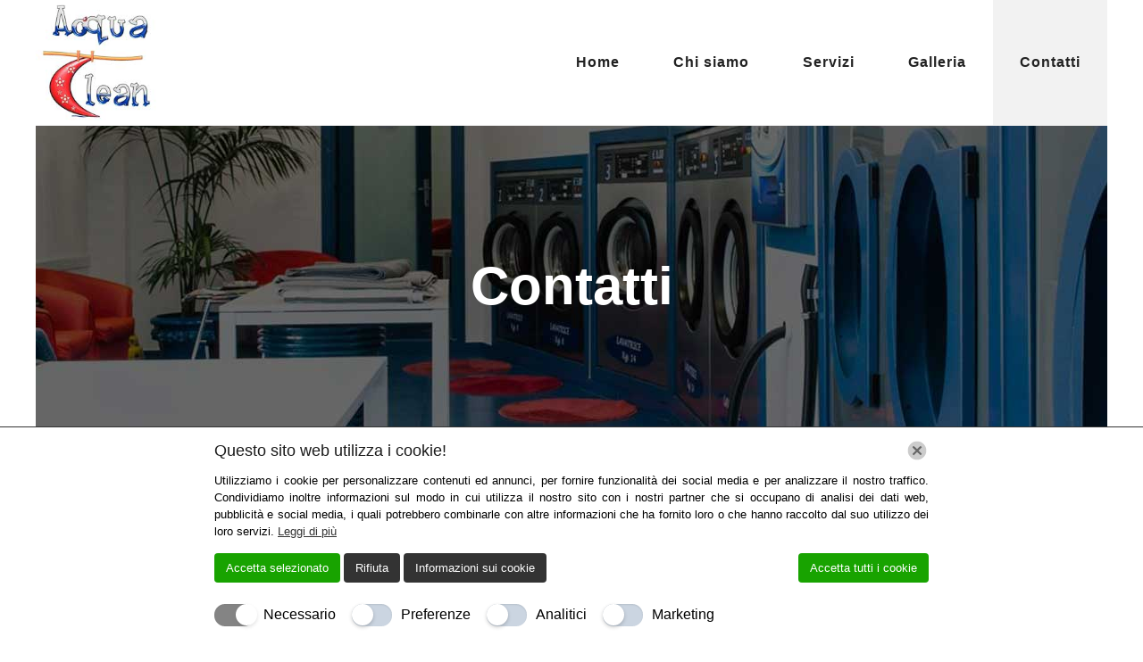

--- FILE ---
content_type: text/html; charset=UTF-8
request_url: https://acquacleanlavanderia.it/contatti/
body_size: 28743
content:
<!DOCTYPE html>
<html lang="it-IT" class="no-js " itemscope itemtype="https://schema.org/WebPage" >
<head>
<meta charset="UTF-8"/>
<meta name='robots' content='index, follow, max-image-preview:large, max-snippet:-1, max-video-preview:-1'/>
<style>img:is([sizes="auto" i], [sizes^="auto," i]){contain-intrinsic-size:3000px 1500px}</style>
<meta name="format-detection" content="telephone=no">
<meta name="viewport" content="width=device-width, initial-scale=1, maximum-scale=1"/>
<link rel="shortcut icon" href="https://acquacleanlavanderia.it/wp-content/uploads/2020/02/favù.png" type="image/x-icon"/>
<link rel="apple-touch-icon" href="https://acquacleanlavanderia.it/wp-content/uploads/2020/02/favù-1.png"/>
<title>Lavanderia Ostuni - Acqua Clean Lavanderia Self Service Ostuni</title>
<meta name="description" content="Lavanderia Ostuni - Acqua Clean Lavanderia Self Service Ostuni"/>
<link rel="canonical" href="https://acquacleanlavanderia.it/contatti/"/>
<meta property="og:locale" content="it_IT"/>
<meta property="og:type" content="article"/>
<meta property="og:title" content="Lavanderia Ostuni - Acqua Clean Lavanderia Self Service Ostuni"/>
<meta property="og:description" content="Lavanderia Ostuni - Acqua Clean Lavanderia Self Service Ostuni"/>
<meta property="og:url" content="https://acquacleanlavanderia.it/contatti/"/>
<meta property="og:site_name" content="Acqua Clean Lavanderia Self Service Ostuni"/>
<meta property="article:modified_time" content="2020-11-18T14:15:34+00:00"/>
<meta property="og:image" content="https://acquacleanlavanderia.it/wp-content/uploads/2020/02/c2-1.jpg"/>
<meta property="og:image:width" content="1920"/>
<meta property="og:image:height" content="700"/>
<meta property="og:image:type" content="image/jpeg"/>
<meta name="twitter:card" content="summary_large_image"/>
<meta name="twitter:label1" content="Tempo di lettura stimato"/>
<meta name="twitter:data1" content="1 minuto"/>
<script type="application/ld+json" class="yoast-schema-graph">{"@context":"https://schema.org","@graph":[{"@type":"WebPage","@id":"https://acquacleanlavanderia.it/contatti/","url":"https://acquacleanlavanderia.it/contatti/","name":"Lavanderia Ostuni - Acqua Clean Lavanderia Self Service Ostuni","isPartOf":{"@id":"https://acquacleanlavanderia.it/#website"},"primaryImageOfPage":{"@id":"https://acquacleanlavanderia.it/contatti/#primaryimage"},"image":{"@id":"https://acquacleanlavanderia.it/contatti/#primaryimage"},"thumbnailUrl":"https://acquacleanlavanderia.it/wp-content/uploads/2020/02/c2-1.jpg","datePublished":"2020-02-25T11:31:26+00:00","dateModified":"2020-11-18T14:15:34+00:00","description":"Lavanderia Ostuni - Acqua Clean Lavanderia Self Service Ostuni","breadcrumb":{"@id":"https://acquacleanlavanderia.it/contatti/#breadcrumb"},"inLanguage":"it-IT","potentialAction":[{"@type":"ReadAction","target":["https://acquacleanlavanderia.it/contatti/"]}]},{"@type":"ImageObject","inLanguage":"it-IT","@id":"https://acquacleanlavanderia.it/contatti/#primaryimage","url":"https://acquacleanlavanderia.it/wp-content/uploads/2020/02/c2-1.jpg","contentUrl":"https://acquacleanlavanderia.it/wp-content/uploads/2020/02/c2-1.jpg","width":1920,"height":700},{"@type":"BreadcrumbList","@id":"https://acquacleanlavanderia.it/contatti/#breadcrumb","itemListElement":[{"@type":"ListItem","position":1,"name":"Home","item":"https://acquacleanlavanderia.it/"},{"@type":"ListItem","position":2,"name":"Contatti"}]},{"@type":"WebSite","@id":"https://acquacleanlavanderia.it/#website","url":"https://acquacleanlavanderia.it/","name":"Acqua Clean Lavanderia Self Service Ostuni","description":"Lavanderia Self Service","potentialAction":[{"@type":"SearchAction","target":{"@type":"EntryPoint","urlTemplate":"https://acquacleanlavanderia.it/?s={search_term_string}"},"query-input":{"@type":"PropertyValueSpecification","valueRequired":true,"valueName":"search_term_string"}}],"inLanguage":"it-IT"}]}</script>
<link rel='dns-prefetch' href='//fonts.googleapis.com'/>
<link rel="alternate" type="application/rss+xml" title="Acqua Clean Lavanderia Self Service Ostuni &raquo; Feed" href="https://acquacleanlavanderia.it/feed/"/>
<link rel="alternate" type="application/rss+xml" title="Acqua Clean Lavanderia Self Service Ostuni &raquo; Feed dei commenti" href="https://acquacleanlavanderia.it/comments/feed/"/>
<link rel="stylesheet" type="text/css" href="//acquacleanlavanderia.it/wp-content/cache/wpfc-minified/epwnawxh/a0xw8.css" media="all"/>
<style id='classic-theme-styles-inline-css'>.wp-block-button__link{color:#fff;background-color:#32373c;border-radius:9999px;box-shadow:none;text-decoration:none;padding:calc(.667em + 2px) calc(1.333em + 2px);font-size:1.125em}.wp-block-file__button{background:#32373c;color:#fff;text-decoration:none}</style>
<style id='global-styles-inline-css'>:root{--wp--preset--aspect-ratio--square:1;--wp--preset--aspect-ratio--4-3:4/3;--wp--preset--aspect-ratio--3-4:3/4;--wp--preset--aspect-ratio--3-2:3/2;--wp--preset--aspect-ratio--2-3:2/3;--wp--preset--aspect-ratio--16-9:16/9;--wp--preset--aspect-ratio--9-16:9/16;--wp--preset--color--black:#000000;--wp--preset--color--cyan-bluish-gray:#abb8c3;--wp--preset--color--white:#ffffff;--wp--preset--color--pale-pink:#f78da7;--wp--preset--color--vivid-red:#cf2e2e;--wp--preset--color--luminous-vivid-orange:#ff6900;--wp--preset--color--luminous-vivid-amber:#fcb900;--wp--preset--color--light-green-cyan:#7bdcb5;--wp--preset--color--vivid-green-cyan:#00d084;--wp--preset--color--pale-cyan-blue:#8ed1fc;--wp--preset--color--vivid-cyan-blue:#0693e3;--wp--preset--color--vivid-purple:#9b51e0;--wp--preset--gradient--vivid-cyan-blue-to-vivid-purple:linear-gradient(135deg,rgba(6,147,227,1) 0%,rgb(155,81,224) 100%);--wp--preset--gradient--light-green-cyan-to-vivid-green-cyan:linear-gradient(135deg,rgb(122,220,180) 0%,rgb(0,208,130) 100%);--wp--preset--gradient--luminous-vivid-amber-to-luminous-vivid-orange:linear-gradient(135deg,rgba(252,185,0,1) 0%,rgba(255,105,0,1) 100%);--wp--preset--gradient--luminous-vivid-orange-to-vivid-red:linear-gradient(135deg,rgba(255,105,0,1) 0%,rgb(207,46,46) 100%);--wp--preset--gradient--very-light-gray-to-cyan-bluish-gray:linear-gradient(135deg,rgb(238,238,238) 0%,rgb(169,184,195) 100%);--wp--preset--gradient--cool-to-warm-spectrum:linear-gradient(135deg,rgb(74,234,220) 0%,rgb(151,120,209) 20%,rgb(207,42,186) 40%,rgb(238,44,130) 60%,rgb(251,105,98) 80%,rgb(254,248,76) 100%);--wp--preset--gradient--blush-light-purple:linear-gradient(135deg,rgb(255,206,236) 0%,rgb(152,150,240) 100%);--wp--preset--gradient--blush-bordeaux:linear-gradient(135deg,rgb(254,205,165) 0%,rgb(254,45,45) 50%,rgb(107,0,62) 100%);--wp--preset--gradient--luminous-dusk:linear-gradient(135deg,rgb(255,203,112) 0%,rgb(199,81,192) 50%,rgb(65,88,208) 100%);--wp--preset--gradient--pale-ocean:linear-gradient(135deg,rgb(255,245,203) 0%,rgb(182,227,212) 50%,rgb(51,167,181) 100%);--wp--preset--gradient--electric-grass:linear-gradient(135deg,rgb(202,248,128) 0%,rgb(113,206,126) 100%);--wp--preset--gradient--midnight:linear-gradient(135deg,rgb(2,3,129) 0%,rgb(40,116,252) 100%);--wp--preset--font-size--small:13px;--wp--preset--font-size--medium:20px;--wp--preset--font-size--large:36px;--wp--preset--font-size--x-large:42px;--wp--preset--spacing--20:0.44rem;--wp--preset--spacing--30:0.67rem;--wp--preset--spacing--40:1rem;--wp--preset--spacing--50:1.5rem;--wp--preset--spacing--60:2.25rem;--wp--preset--spacing--70:3.38rem;--wp--preset--spacing--80:5.06rem;--wp--preset--shadow--natural:6px 6px 9px rgba(0, 0, 0, 0.2);--wp--preset--shadow--deep:12px 12px 50px rgba(0, 0, 0, 0.4);--wp--preset--shadow--sharp:6px 6px 0px rgba(0, 0, 0, 0.2);--wp--preset--shadow--outlined:6px 6px 0px -3px rgba(255, 255, 255, 1), 6px 6px rgba(0, 0, 0, 1);--wp--preset--shadow--crisp:6px 6px 0px rgba(0, 0, 0, 1);}:where(.is-layout-flex){gap:0.5em;}:where(.is-layout-grid){gap:0.5em;}body .is-layout-flex{display:flex;}.is-layout-flex{flex-wrap:wrap;align-items:center;}.is-layout-flex > :is(*, div){margin:0;}body .is-layout-grid{display:grid;}.is-layout-grid > :is(*, div){margin:0;}:where(.wp-block-columns.is-layout-flex){gap:2em;}:where(.wp-block-columns.is-layout-grid){gap:2em;}:where(.wp-block-post-template.is-layout-flex){gap:1.25em;}:where(.wp-block-post-template.is-layout-grid){gap:1.25em;}.has-black-color{color:var(--wp--preset--color--black) !important;}.has-cyan-bluish-gray-color{color:var(--wp--preset--color--cyan-bluish-gray) !important;}.has-white-color{color:var(--wp--preset--color--white) !important;}.has-pale-pink-color{color:var(--wp--preset--color--pale-pink) !important;}.has-vivid-red-color{color:var(--wp--preset--color--vivid-red) !important;}.has-luminous-vivid-orange-color{color:var(--wp--preset--color--luminous-vivid-orange) !important;}.has-luminous-vivid-amber-color{color:var(--wp--preset--color--luminous-vivid-amber) !important;}.has-light-green-cyan-color{color:var(--wp--preset--color--light-green-cyan) !important;}.has-vivid-green-cyan-color{color:var(--wp--preset--color--vivid-green-cyan) !important;}.has-pale-cyan-blue-color{color:var(--wp--preset--color--pale-cyan-blue) !important;}.has-vivid-cyan-blue-color{color:var(--wp--preset--color--vivid-cyan-blue) !important;}.has-vivid-purple-color{color:var(--wp--preset--color--vivid-purple) !important;}.has-black-background-color{background-color:var(--wp--preset--color--black) !important;}.has-cyan-bluish-gray-background-color{background-color:var(--wp--preset--color--cyan-bluish-gray) !important;}.has-white-background-color{background-color:var(--wp--preset--color--white) !important;}.has-pale-pink-background-color{background-color:var(--wp--preset--color--pale-pink) !important;}.has-vivid-red-background-color{background-color:var(--wp--preset--color--vivid-red) !important;}.has-luminous-vivid-orange-background-color{background-color:var(--wp--preset--color--luminous-vivid-orange) !important;}.has-luminous-vivid-amber-background-color{background-color:var(--wp--preset--color--luminous-vivid-amber) !important;}.has-light-green-cyan-background-color{background-color:var(--wp--preset--color--light-green-cyan) !important;}.has-vivid-green-cyan-background-color{background-color:var(--wp--preset--color--vivid-green-cyan) !important;}.has-pale-cyan-blue-background-color{background-color:var(--wp--preset--color--pale-cyan-blue) !important;}.has-vivid-cyan-blue-background-color{background-color:var(--wp--preset--color--vivid-cyan-blue) !important;}.has-vivid-purple-background-color{background-color:var(--wp--preset--color--vivid-purple) !important;}.has-black-border-color{border-color:var(--wp--preset--color--black) !important;}.has-cyan-bluish-gray-border-color{border-color:var(--wp--preset--color--cyan-bluish-gray) !important;}.has-white-border-color{border-color:var(--wp--preset--color--white) !important;}.has-pale-pink-border-color{border-color:var(--wp--preset--color--pale-pink) !important;}.has-vivid-red-border-color{border-color:var(--wp--preset--color--vivid-red) !important;}.has-luminous-vivid-orange-border-color{border-color:var(--wp--preset--color--luminous-vivid-orange) !important;}.has-luminous-vivid-amber-border-color{border-color:var(--wp--preset--color--luminous-vivid-amber) !important;}.has-light-green-cyan-border-color{border-color:var(--wp--preset--color--light-green-cyan) !important;}.has-vivid-green-cyan-border-color{border-color:var(--wp--preset--color--vivid-green-cyan) !important;}.has-pale-cyan-blue-border-color{border-color:var(--wp--preset--color--pale-cyan-blue) !important;}.has-vivid-cyan-blue-border-color{border-color:var(--wp--preset--color--vivid-cyan-blue) !important;}.has-vivid-purple-border-color{border-color:var(--wp--preset--color--vivid-purple) !important;}.has-vivid-cyan-blue-to-vivid-purple-gradient-background{background:var(--wp--preset--gradient--vivid-cyan-blue-to-vivid-purple) !important;}.has-light-green-cyan-to-vivid-green-cyan-gradient-background{background:var(--wp--preset--gradient--light-green-cyan-to-vivid-green-cyan) !important;}.has-luminous-vivid-amber-to-luminous-vivid-orange-gradient-background{background:var(--wp--preset--gradient--luminous-vivid-amber-to-luminous-vivid-orange) !important;}.has-luminous-vivid-orange-to-vivid-red-gradient-background{background:var(--wp--preset--gradient--luminous-vivid-orange-to-vivid-red) !important;}.has-very-light-gray-to-cyan-bluish-gray-gradient-background{background:var(--wp--preset--gradient--very-light-gray-to-cyan-bluish-gray) !important;}.has-cool-to-warm-spectrum-gradient-background{background:var(--wp--preset--gradient--cool-to-warm-spectrum) !important;}.has-blush-light-purple-gradient-background{background:var(--wp--preset--gradient--blush-light-purple) !important;}.has-blush-bordeaux-gradient-background{background:var(--wp--preset--gradient--blush-bordeaux) !important;}.has-luminous-dusk-gradient-background{background:var(--wp--preset--gradient--luminous-dusk) !important;}.has-pale-ocean-gradient-background{background:var(--wp--preset--gradient--pale-ocean) !important;}.has-electric-grass-gradient-background{background:var(--wp--preset--gradient--electric-grass) !important;}.has-midnight-gradient-background{background:var(--wp--preset--gradient--midnight) !important;}.has-small-font-size{font-size:var(--wp--preset--font-size--small) !important;}.has-medium-font-size{font-size:var(--wp--preset--font-size--medium) !important;}.has-large-font-size{font-size:var(--wp--preset--font-size--large) !important;}.has-x-large-font-size{font-size:var(--wp--preset--font-size--x-large) !important;}:where(.wp-block-post-template.is-layout-flex){gap:1.25em;}:where(.wp-block-post-template.is-layout-grid){gap:1.25em;}:where(.wp-block-columns.is-layout-flex){gap:2em;}:where(.wp-block-columns.is-layout-grid){gap:2em;}:root :where(.wp-block-pullquote){font-size:1.5em;line-height:1.6;}</style>
<link rel="stylesheet" type="text/css" href="//acquacleanlavanderia.it/wp-content/cache/wpfc-minified/9iemotrh/abffb.css" media="all"/>
<style id='mfn-dynamic-inline-css'>body:not(.template-slider) #Header_wrapper{background-image:url(https://acquacleanlavanderia.it/wp-content/uploads/2020/02/c2-1.jpg)}
html{background-color:#ffffff}#Wrapper,#Content,.mfn-popup .mfn-popup-content,.mfn-off-canvas-sidebar .mfn-off-canvas-content-wrapper,.mfn-cart-holder,.mfn-header-login,#Top_bar .search_wrapper,#Top_bar .top_bar_right .mfn-live-search-box,.column_livesearch .mfn-live-search-wrapper,.column_livesearch .mfn-live-search-box{background-color:#ffffff}.layout-boxed.mfn-bebuilder-header.mfn-ui #Wrapper .mfn-only-sample-content{background-color:#ffffff}body:not(.template-slider) #Header{min-height:0px}body.header-below:not(.template-slider) #Header{padding-top:0px}#Subheader{padding:150px 0}#Footer .widgets_wrapper{padding:100px 0 50px}.elementor-page.elementor-default #Content .the_content .section_wrapper{max-width:100%}.elementor-page.elementor-default #Content .section.the_content{width:100%}.elementor-page.elementor-default #Content .section_wrapper .the_content_wrapper{margin-left:0;margin-right:0;width:100%}body,span.date_label,.timeline_items li h3 span,input[type="date"],input[type="text"],input[type="password"],input[type="tel"],input[type="email"],input[type="url"],textarea,select,.offer_li .title h3,.mfn-menu-item-megamenu{font-family:"Muli",-apple-system,BlinkMacSystemFont,"Segoe UI",Roboto,Oxygen-Sans,Ubuntu,Cantarell,"Helvetica Neue",sans-serif}.lead,.big{font-family:"Muli",-apple-system,BlinkMacSystemFont,"Segoe UI",Roboto,Oxygen-Sans,Ubuntu,Cantarell,"Helvetica Neue",sans-serif}#menu > ul > li > a,#overlay-menu ul li a{font-family:"Muli",-apple-system,BlinkMacSystemFont,"Segoe UI",Roboto,Oxygen-Sans,Ubuntu,Cantarell,"Helvetica Neue",sans-serif}#Subheader .title{font-family:"Muli",-apple-system,BlinkMacSystemFont,"Segoe UI",Roboto,Oxygen-Sans,Ubuntu,Cantarell,"Helvetica Neue",sans-serif}h1,h2,h3,h4,.text-logo #logo{font-family:"Muli",-apple-system,BlinkMacSystemFont,"Segoe UI",Roboto,Oxygen-Sans,Ubuntu,Cantarell,"Helvetica Neue",sans-serif}h5,h6{font-family:"Lora",-apple-system,BlinkMacSystemFont,"Segoe UI",Roboto,Oxygen-Sans,Ubuntu,Cantarell,"Helvetica Neue",sans-serif}blockquote{font-family:"Muli",-apple-system,BlinkMacSystemFont,"Segoe UI",Roboto,Oxygen-Sans,Ubuntu,Cantarell,"Helvetica Neue",sans-serif}.chart_box .chart .num,.counter .desc_wrapper .number-wrapper,.how_it_works .image .number,.pricing-box .plan-header .price,.quick_fact .number-wrapper,.woocommerce .product div.entry-summary .price{font-family:"Muli",-apple-system,BlinkMacSystemFont,"Segoe UI",Roboto,Oxygen-Sans,Ubuntu,Cantarell,"Helvetica Neue",sans-serif}body,.mfn-menu-item-megamenu{font-size:16px;line-height:25px;font-weight:400;letter-spacing:0px}.lead,.big{font-size:16px;line-height:28px;font-weight:400;letter-spacing:0px}#menu > ul > li > a,#overlay-menu ul li a{font-size:16px;font-weight:800;letter-spacing:1px}#overlay-menu ul li a{line-height:24px}#Subheader .title{font-size:60px;line-height:60px;font-weight:800;letter-spacing:0px}h1,.text-logo #logo{font-size:48px;line-height:50px;font-weight:400;letter-spacing:0px}h2{font-size:45px;line-height:55px;font-weight:800;letter-spacing:0px}h3,.woocommerce ul.products li.product h3,.woocommerce #customer_login h2{font-size:27px;line-height:34px;font-weight:400;letter-spacing:0px}h4,.woocommerce .woocommerce-order-details__title,.woocommerce .wc-bacs-bank-details-heading,.woocommerce .woocommerce-customer-details h2{font-size:20px;line-height:30px;font-weight:400;letter-spacing:0px}h5{font-size:17px;line-height:27px;font-weight:400;letter-spacing:0px}h6{font-size:15px;line-height:25px;font-weight:700;letter-spacing:0px}#Intro .intro-title{font-size:70px;line-height:70px;font-weight:400;letter-spacing:0px}@media only screen and (min-width:768px) and (max-width:959px){body,.mfn-menu-item-megamenu{font-size:14px;line-height:21px;font-weight:400;letter-spacing:0px}.lead,.big{font-size:14px;line-height:24px;font-weight:400;letter-spacing:0px}#menu > ul > li > a,#overlay-menu ul li a{font-size:14px;font-weight:800;letter-spacing:1px}#overlay-menu ul li a{line-height:21px}#Subheader .title{font-size:51px;line-height:51px;font-weight:800;letter-spacing:0px}h1,.text-logo #logo{font-size:41px;line-height:43px;font-weight:400;letter-spacing:0px}h2{font-size:38px;line-height:47px;font-weight:800;letter-spacing:0px}h3,.woocommerce ul.products li.product h3,.woocommerce #customer_login h2{font-size:23px;line-height:29px;font-weight:400;letter-spacing:0px}h4,.woocommerce .woocommerce-order-details__title,.woocommerce .wc-bacs-bank-details-heading,.woocommerce .woocommerce-customer-details h2{font-size:17px;line-height:26px;font-weight:400;letter-spacing:0px}h5{font-size:14px;line-height:23px;font-weight:400;letter-spacing:0px}h6{font-size:13px;line-height:21px;font-weight:700;letter-spacing:0px}#Intro .intro-title{font-size:60px;line-height:60px;font-weight:400;letter-spacing:0px}blockquote{font-size:15px}.chart_box .chart .num{font-size:45px;line-height:45px}.counter .desc_wrapper .number-wrapper{font-size:45px;line-height:45px}.counter .desc_wrapper .title{font-size:14px;line-height:18px}.faq .question .title{font-size:14px}.fancy_heading .title{font-size:38px;line-height:38px}.offer .offer_li .desc_wrapper .title h3{font-size:32px;line-height:32px}.offer_thumb_ul li.offer_thumb_li .desc_wrapper .title h3{font-size:32px;line-height:32px}.pricing-box .plan-header h2{font-size:27px;line-height:27px}.pricing-box .plan-header .price > span{font-size:40px;line-height:40px}.pricing-box .plan-header .price sup.currency{font-size:18px;line-height:18px}.pricing-box .plan-header .price sup.period{font-size:14px;line-height:14px}.quick_fact .number-wrapper{font-size:80px;line-height:80px}.trailer_box .desc h2{font-size:27px;line-height:27px}.widget > h3{font-size:17px;line-height:20px}}@media only screen and (min-width:480px) and (max-width:767px){body,.mfn-menu-item-megamenu{font-size:13px;line-height:19px;font-weight:400;letter-spacing:0px}.lead,.big{font-size:13px;line-height:21px;font-weight:400;letter-spacing:0px}#menu > ul > li > a,#overlay-menu ul li a{font-size:13px;font-weight:800;letter-spacing:1px}#overlay-menu ul li a{line-height:19.5px}#Subheader .title{font-size:45px;line-height:45px;font-weight:800;letter-spacing:0px}h1,.text-logo #logo{font-size:36px;line-height:38px;font-weight:400;letter-spacing:0px}h2{font-size:34px;line-height:41px;font-weight:800;letter-spacing:0px}h3,.woocommerce ul.products li.product h3,.woocommerce #customer_login h2{font-size:20px;line-height:26px;font-weight:400;letter-spacing:0px}h4,.woocommerce .woocommerce-order-details__title,.woocommerce .wc-bacs-bank-details-heading,.woocommerce .woocommerce-customer-details h2{font-size:15px;line-height:23px;font-weight:400;letter-spacing:0px}h5{font-size:13px;line-height:20px;font-weight:400;letter-spacing:0px}h6{font-size:13px;line-height:19px;font-weight:700;letter-spacing:0px}#Intro .intro-title{font-size:53px;line-height:53px;font-weight:400;letter-spacing:0px}blockquote{font-size:14px}.chart_box .chart .num{font-size:40px;line-height:40px}.counter .desc_wrapper .number-wrapper{font-size:40px;line-height:40px}.counter .desc_wrapper .title{font-size:13px;line-height:16px}.faq .question .title{font-size:13px}.fancy_heading .title{font-size:34px;line-height:34px}.offer .offer_li .desc_wrapper .title h3{font-size:28px;line-height:28px}.offer_thumb_ul li.offer_thumb_li .desc_wrapper .title h3{font-size:28px;line-height:28px}.pricing-box .plan-header h2{font-size:24px;line-height:24px}.pricing-box .plan-header .price > span{font-size:34px;line-height:34px}.pricing-box .plan-header .price sup.currency{font-size:16px;line-height:16px}.pricing-box .plan-header .price sup.period{font-size:13px;line-height:13px}.quick_fact .number-wrapper{font-size:70px;line-height:70px}.trailer_box .desc h2{font-size:24px;line-height:24px}.widget > h3{font-size:16px;line-height:19px}}@media only screen and (max-width:479px){body,.mfn-menu-item-megamenu{font-size:13px;line-height:19px;font-weight:400;letter-spacing:0px}.lead,.big{font-size:13px;line-height:19px;font-weight:400;letter-spacing:0px}#menu > ul > li > a,#overlay-menu ul li a{font-size:13px;font-weight:800;letter-spacing:1px}#overlay-menu ul li a{line-height:19.5px}#Subheader .title{font-size:36px;line-height:36px;font-weight:800;letter-spacing:0px}h1,.text-logo #logo{font-size:29px;line-height:30px;font-weight:400;letter-spacing:0px}h2{font-size:27px;line-height:33px;font-weight:800;letter-spacing:0px}h3,.woocommerce ul.products li.product h3,.woocommerce #customer_login h2{font-size:16px;line-height:20px;font-weight:400;letter-spacing:0px}h4,.woocommerce .woocommerce-order-details__title,.woocommerce .wc-bacs-bank-details-heading,.woocommerce .woocommerce-customer-details h2{font-size:13px;line-height:19px;font-weight:400;letter-spacing:0px}h5{font-size:13px;line-height:19px;font-weight:400;letter-spacing:0px}h6{font-size:13px;line-height:19px;font-weight:700;letter-spacing:0px}#Intro .intro-title{font-size:42px;line-height:42px;font-weight:400;letter-spacing:0px}blockquote{font-size:13px}.chart_box .chart .num{font-size:35px;line-height:35px}.counter .desc_wrapper .number-wrapper{font-size:35px;line-height:35px}.counter .desc_wrapper .title{font-size:13px;line-height:26px}.faq .question .title{font-size:13px}.fancy_heading .title{font-size:30px;line-height:30px}.offer .offer_li .desc_wrapper .title h3{font-size:26px;line-height:26px}.offer_thumb_ul li.offer_thumb_li .desc_wrapper .title h3{font-size:26px;line-height:26px}.pricing-box .plan-header h2{font-size:21px;line-height:21px}.pricing-box .plan-header .price > span{font-size:32px;line-height:32px}.pricing-box .plan-header .price sup.currency{font-size:14px;line-height:14px}.pricing-box .plan-header .price sup.period{font-size:13px;line-height:13px}.quick_fact .number-wrapper{font-size:60px;line-height:60px}.trailer_box .desc h2{font-size:21px;line-height:21px}.widget > h3{font-size:15px;line-height:18px}}.with_aside .sidebar.columns{width:23%}.with_aside .sections_group{width:77%}.aside_both .sidebar.columns{width:18%}.aside_both .sidebar.sidebar-1{margin-left:-82%}.aside_both .sections_group{width:64%;margin-left:18%}@media only screen and (min-width:1240px){#Wrapper,.with_aside .content_wrapper{max-width:1240px}body.layout-boxed.mfn-header-scrolled .mfn-header-tmpl.mfn-sticky-layout-width{max-width:1240px;left:0;right:0;margin-left:auto;margin-right:auto}body.layout-boxed:not(.mfn-header-scrolled) .mfn-header-tmpl.mfn-header-layout-width,body.layout-boxed .mfn-header-tmpl.mfn-header-layout-width:not(.mfn-hasSticky){max-width:1240px;left:0;right:0;margin-left:auto;margin-right:auto}body.layout-boxed.mfn-bebuilder-header.mfn-ui .mfn-only-sample-content{max-width:1240px;margin-left:auto;margin-right:auto}.section_wrapper,.container{max-width:1220px}.layout-boxed.header-boxed #Top_bar.is-sticky{max-width:1240px}}@media only screen and (max-width:767px){#Wrapper{max-width:calc(100% - 67px)}.content_wrapper .section_wrapper,.container,.four.columns .widget-area{max-width:550px !important;padding-left:33px;padding-right:33px}}body{--mfn-button-font-family:inherit;--mfn-button-font-size:16px;--mfn-button-font-weight:400;--mfn-button-font-style:inherit;--mfn-button-letter-spacing:0px;--mfn-button-padding:16px 20px 16px 20px;--mfn-button-border-width:0px;--mfn-button-border-radius:0px;--mfn-button-gap:10px;--mfn-button-transition:0.2s;--mfn-button-color:#747474;--mfn-button-color-hover:#747474;--mfn-button-bg:#f7f7f7;--mfn-button-bg-hover:#eaeaea;--mfn-button-border-color:transparent;--mfn-button-border-color-hover:transparent;--mfn-button-icon-color:#747474;--mfn-button-icon-color-hover:#747474;--mfn-button-box-shadow:unset;--mfn-button-theme-color:#ffffff;--mfn-button-theme-color-hover:#ffffff;--mfn-button-theme-bg:#ff0000;--mfn-button-theme-bg-hover:#f20000;--mfn-button-theme-border-color:transparent;--mfn-button-theme-border-color-hover:transparent;--mfn-button-theme-icon-color:#ffffff;--mfn-button-theme-icon-color-hover:#ffffff;--mfn-button-theme-box-shadow:unset;--mfn-button-shop-color:#ffffff;--mfn-button-shop-color-hover:#ffffff;--mfn-button-shop-bg:#ff0000;--mfn-button-shop-bg-hover:#f20000;--mfn-button-shop-border-color:transparent;--mfn-button-shop-border-color-hover:transparent;--mfn-button-shop-icon-color:#626262;--mfn-button-shop-icon-color-hover:#626262;--mfn-button-shop-box-shadow:unset;--mfn-button-action-color:#747474;--mfn-button-action-color-hover:#747474;--mfn-button-action-bg:#f7f7f7;--mfn-button-action-bg-hover:#eaeaea;--mfn-button-action-border-color:transparent;--mfn-button-action-border-color-hover:transparent;--mfn-button-action-icon-color:#747474;--mfn-button-action-icon-color-hover:#747474;--mfn-button-action-box-shadow:unset}@media only screen and (max-width:959px){body{}}@media only screen and (max-width:768px){body{}}.mfn-cookies,.mfn-cookies-reopen{--mfn-gdpr2-container-text-color:#626262;--mfn-gdpr2-container-strong-color:#07070a;--mfn-gdpr2-container-bg:#ffffff;--mfn-gdpr2-container-overlay:rgba(25,37,48,0.6);--mfn-gdpr2-details-box-bg:#fbfbfb;--mfn-gdpr2-details-switch-bg:#00032a;--mfn-gdpr2-details-switch-bg-active:#5acb65;--mfn-gdpr2-tabs-text-color:#07070a;--mfn-gdpr2-tabs-text-color-active:#0089f7;--mfn-gdpr2-tabs-border:rgba(8,8,14,0.1);--mfn-gdpr2-buttons-box-bg:#fbfbfb;--mfn-gdpr2-reopen-background:#fff;--mfn-gdpr2-reopen-color:#222}#Top_bar #logo,.header-fixed #Top_bar #logo,.header-plain #Top_bar #logo,.header-transparent #Top_bar #logo{height:140px;line-height:140px;padding:0px 0}.logo-overflow #Top_bar:not(.is-sticky) .logo{height:140px}#Top_bar .menu > li > a{padding:40px 0}.menu-highlight:not(.header-creative) #Top_bar .menu > li > a{margin:45px 0}.header-plain:not(.menu-highlight) #Top_bar .menu > li > a span:not(.description){line-height:140px}.header-fixed #Top_bar .menu > li > a{padding:55px 0}.logo-overflow #Top_bar.is-sticky #logo{padding:0!important}#Top_bar #logo img.svg{width:100px}.image_frame,.wp-caption{border-width:0px}.alert{border-radius:0px}#Top_bar .top_bar_right .top-bar-right-input input{width:200px}.mfn-live-search-box .mfn-live-search-list{max-height:300px}#Side_slide{right:-250px;width:250px}#Side_slide.left{left:-250px}.blog-teaser li .desc-wrapper .desc{background-position-y:-1px}.mfn-free-delivery-info{--mfn-free-delivery-bar:#ff0000;--mfn-free-delivery-bg:rgba(0,0,0,0.1);--mfn-free-delivery-achieved:#ff0000}#back_to_top i{color:#65666C}@media only screen and ( max-width:767px ){#Subheader{padding:80px 0}}@media only screen and (min-width:1240px){body:not(.header-simple) #Top_bar #menu{display:block!important}.tr-menu #Top_bar #menu{background:none!important}#Top_bar .menu > li > ul.mfn-megamenu > li{float:left}#Top_bar .menu > li > ul.mfn-megamenu > li.mfn-megamenu-cols-1{width:100%}#Top_bar .menu > li > ul.mfn-megamenu > li.mfn-megamenu-cols-2{width:50%}#Top_bar .menu > li > ul.mfn-megamenu > li.mfn-megamenu-cols-3{width:33.33%}#Top_bar .menu > li > ul.mfn-megamenu > li.mfn-megamenu-cols-4{width:25%}#Top_bar .menu > li > ul.mfn-megamenu > li.mfn-megamenu-cols-5{width:20%}#Top_bar .menu > li > ul.mfn-megamenu > li.mfn-megamenu-cols-6{width:16.66%}#Top_bar .menu > li > ul.mfn-megamenu > li > ul{display:block!important;position:inherit;left:auto;top:auto;border-width:0 1px 0 0}#Top_bar .menu > li > ul.mfn-megamenu > li:last-child > ul{border:0}#Top_bar .menu > li > ul.mfn-megamenu > li > ul li{width:auto}#Top_bar .menu > li > ul.mfn-megamenu a.mfn-megamenu-title{text-transform:uppercase;font-weight:400;background:none}#Top_bar .menu > li > ul.mfn-megamenu a .menu-arrow{display:none}.menuo-right #Top_bar .menu > li > ul.mfn-megamenu{left:0;width:98%!important;margin:0 1%;padding:20px 0}.menuo-right #Top_bar .menu > li > ul.mfn-megamenu-bg{box-sizing:border-box}#Top_bar .menu > li > ul.mfn-megamenu-bg{padding:20px 166px 20px 20px;background-repeat:no-repeat;background-position:right bottom}.rtl #Top_bar .menu > li > ul.mfn-megamenu-bg{padding-left:166px;padding-right:20px;background-position:left bottom}#Top_bar .menu > li > ul.mfn-megamenu-bg > li{background:none}#Top_bar .menu > li > ul.mfn-megamenu-bg > li a{border:none}#Top_bar .menu > li > ul.mfn-megamenu-bg > li > ul{background:none!important;-webkit-box-shadow:0 0 0 0;-moz-box-shadow:0 0 0 0;box-shadow:0 0 0 0}.mm-vertical #Top_bar .container{position:relative}.mm-vertical #Top_bar .top_bar_left{position:static}.mm-vertical #Top_bar .menu > li ul{box-shadow:0 0 0 0 transparent!important;background-image:none}.mm-vertical #Top_bar .menu > li > ul.mfn-megamenu{padding:20px 0}.mm-vertical.header-plain #Top_bar .menu > li > ul.mfn-megamenu{width:100%!important;margin:0}.mm-vertical #Top_bar .menu > li > ul.mfn-megamenu > li{display:table-cell;float:none!important;width:10%;padding:0 15px;border-right:1px solid rgba(0,0,0,0.05)}.mm-vertical #Top_bar .menu > li > ul.mfn-megamenu > li:last-child{border-right-width:0}.mm-vertical #Top_bar .menu > li > ul.mfn-megamenu > li.hide-border{border-right-width:0}.mm-vertical #Top_bar .menu > li > ul.mfn-megamenu > li a{border-bottom-width:0;padding:9px 15px;line-height:120%}.mm-vertical #Top_bar .menu > li > ul.mfn-megamenu a.mfn-megamenu-title{font-weight:700}.rtl .mm-vertical #Top_bar .menu > li > ul.mfn-megamenu > li:first-child{border-right-width:0}.rtl .mm-vertical #Top_bar .menu > li > ul.mfn-megamenu > li:last-child{border-right-width:1px}body.header-shop #Top_bar #menu{display:flex!important;background-color:transparent}.header-shop #Top_bar.is-sticky .top_bar_row_second{display:none}.header-plain:not(.menuo-right) #Header .top_bar_left{width:auto!important}.header-stack.header-center #Top_bar #menu{display:inline-block!important}.header-simple #Top_bar #menu{display:none;height:auto;width:300px;bottom:auto;top:100%;right:1px;position:absolute;margin:0}.header-simple #Header a.responsive-menu-toggle{display:block;right:10px}.header-simple #Top_bar #menu > ul{width:100%;float:left}.header-simple #Top_bar #menu ul li{width:100%;padding-bottom:0;border-right:0;position:relative}.header-simple #Top_bar #menu ul li a{padding:0 20px;margin:0;display:block;height:auto;line-height:normal;border:none}.header-simple #Top_bar #menu ul li a:not(.menu-toggle):after{display:none}.header-simple #Top_bar #menu ul li a span{border:none;line-height:44px;display:inline;padding:0}.header-simple #Top_bar #menu ul li.submenu .menu-toggle{display:block;position:absolute;right:0;top:0;width:44px;height:44px;line-height:44px;font-size:30px;font-weight:300;text-align:center;cursor:pointer;color:#444;opacity:0.33;transform:unset}.header-simple #Top_bar #menu ul li.submenu .menu-toggle:after{content:"+";position:static}.header-simple #Top_bar #menu ul li.hover > .menu-toggle:after{content:"-"}.header-simple #Top_bar #menu ul li.hover a{border-bottom:0}.header-simple #Top_bar #menu ul.mfn-megamenu li .menu-toggle{display:none}.header-simple #Top_bar #menu ul li ul{position:relative!important;left:0!important;top:0;padding:0;margin:0!important;width:auto!important;background-image:none}.header-simple #Top_bar #menu ul li ul li{width:100%!important;display:block;padding:0}.header-simple #Top_bar #menu ul li ul li a{padding:0 20px 0 30px}.header-simple #Top_bar #menu ul li ul li a .menu-arrow{display:none}.header-simple #Top_bar #menu ul li ul li a span{padding:0}.header-simple #Top_bar #menu ul li ul li a span:after{display:none!important}.header-simple #Top_bar .menu > li > ul.mfn-megamenu a.mfn-megamenu-title{text-transform:uppercase;font-weight:400}.header-simple #Top_bar .menu > li > ul.mfn-megamenu > li > ul{display:block!important;position:inherit;left:auto;top:auto}.header-simple #Top_bar #menu ul li ul li ul{border-left:0!important;padding:0;top:0}.header-simple #Top_bar #menu ul li ul li ul li a{padding:0 20px 0 40px}.rtl.header-simple #Top_bar #menu{left:1px;right:auto}.rtl.header-simple #Top_bar a.responsive-menu-toggle{left:10px;right:auto}.rtl.header-simple #Top_bar #menu ul li.submenu .menu-toggle{left:0;right:auto}.rtl.header-simple #Top_bar #menu ul li ul{left:auto!important;right:0!important}.rtl.header-simple #Top_bar #menu ul li ul li a{padding:0 30px 0 20px}.rtl.header-simple #Top_bar #menu ul li ul li ul li a{padding:0 40px 0 20px}.menu-highlight #Top_bar .menu > li{margin:0 2px}.menu-highlight:not(.header-creative) #Top_bar .menu > li > a{padding:0;-webkit-border-radius:5px;border-radius:5px}.menu-highlight #Top_bar .menu > li > a:after{display:none}.menu-highlight #Top_bar .menu > li > a span:not(.description){line-height:50px}.menu-highlight #Top_bar .menu > li > a span.description{display:none}.menu-highlight.header-stack #Top_bar .menu > li > a{margin:10px 0!important}.menu-highlight.header-stack #Top_bar .menu > li > a span:not(.description){line-height:40px}.menu-highlight.header-simple #Top_bar #menu ul li,.menu-highlight.header-creative #Top_bar #menu ul li{margin:0}.menu-highlight.header-simple #Top_bar #menu ul li > a,.menu-highlight.header-creative #Top_bar #menu ul li > a{-webkit-border-radius:0;border-radius:0}.menu-highlight:not(.header-fixed):not(.header-simple) #Top_bar.is-sticky .menu > li > a{margin:10px 0!important;padding:5px 0!important}.menu-highlight:not(.header-fixed):not(.header-simple) #Top_bar.is-sticky .menu > li > a span{line-height:30px!important}.header-modern.menu-highlight.menuo-right .menu_wrapper{margin-right:20px}.menu-line-below #Top_bar .menu > li > a:not(.menu-toggle):after{top:auto;bottom:-4px}.menu-line-below #Top_bar.is-sticky .menu > li > a:not(.menu-toggle):after{top:auto;bottom:-4px}.menu-line-below-80 #Top_bar:not(.is-sticky) .menu > li > a:not(.menu-toggle):after{height:4px;left:10%;top:50%;margin-top:20px;width:80%}.menu-line-below-80-1 #Top_bar:not(.is-sticky) .menu > li > a:not(.menu-toggle):after{height:1px;left:10%;top:50%;margin-top:20px;width:80%}.menu-link-color #Top_bar .menu > li > a:not(.menu-toggle):after{display:none!important}.menu-arrow-top #Top_bar .menu > li > a:after{background:none repeat scroll 0 0 rgba(0,0,0,0)!important;border-color:#ccc transparent transparent;border-style:solid;border-width:7px 7px 0;display:block;height:0;left:50%;margin-left:-7px;top:0!important;width:0}.menu-arrow-top #Top_bar.is-sticky .menu > li > a:after{top:0!important}.menu-arrow-bottom #Top_bar .menu > li > a:after{background:none!important;border-color:transparent transparent #ccc;border-style:solid;border-width:0 7px 7px;display:block;height:0;left:50%;margin-left:-7px;top:auto;bottom:0;width:0}.menu-arrow-bottom #Top_bar.is-sticky .menu > li > a:after{top:auto;bottom:0}.menuo-no-borders #Top_bar .menu > li > a span{border-width:0!important}.menuo-no-borders #Header_creative #Top_bar .menu > li > a span{border-bottom-width:0}.menuo-no-borders.header-plain #Top_bar a#header_cart,.menuo-no-borders.header-plain #Top_bar a#search_button,.menuo-no-borders.header-plain #Top_bar .wpml-languages,.menuo-no-borders.header-plain #Top_bar a.action_button{border-width:0}.menuo-right #Top_bar .menu_wrapper{float:right}.menuo-right.header-stack:not(.header-center) #Top_bar .menu_wrapper{margin-right:150px}body.header-creative{padding-left:50px}body.header-creative.header-open{padding-left:250px}body.error404,body.under-construction,body.elementor-maintenance-mode,body.template-blank,body.under-construction.header-rtl.header-creative.header-open{padding-left:0!important;padding-right:0!important}.header-creative.footer-fixed #Footer,.header-creative.footer-sliding #Footer,.header-creative.footer-stick #Footer.is-sticky{box-sizing:border-box;padding-left:50px}.header-open.footer-fixed #Footer,.header-open.footer-sliding #Footer,.header-creative.footer-stick #Footer.is-sticky{padding-left:250px}.header-rtl.header-creative.footer-fixed #Footer,.header-rtl.header-creative.footer-sliding #Footer,.header-rtl.header-creative.footer-stick #Footer.is-sticky{padding-left:0;padding-right:50px}.header-rtl.header-open.footer-fixed #Footer,.header-rtl.header-open.footer-sliding #Footer,.header-rtl.header-creative.footer-stick #Footer.is-sticky{padding-right:250px}#Header_creative{background-color:#fff;position:fixed;width:250px;height:100%;left:-200px;top:0;z-index:9002;-webkit-box-shadow:2px 0 4px 2px rgba(0,0,0,.15);box-shadow:2px 0 4px 2px rgba(0,0,0,.15)}#Header_creative .container{width:100%}#Header_creative .creative-wrapper{opacity:0;margin-right:50px}#Header_creative a.creative-menu-toggle{display:block;width:34px;height:34px;line-height:34px;font-size:22px;text-align:center;position:absolute;top:10px;right:8px;border-radius:3px}.admin-bar #Header_creative a.creative-menu-toggle{top:42px}#Header_creative #Top_bar{position:static;width:100%}#Header_creative #Top_bar .top_bar_left{width:100%!important;float:none}#Header_creative #Top_bar .logo{float:none;text-align:center;margin:15px 0}#Header_creative #Top_bar #menu{background-color:transparent}#Header_creative #Top_bar .menu_wrapper{float:none;margin:0 0 30px}#Header_creative #Top_bar .menu > li{width:100%;float:none;position:relative}#Header_creative #Top_bar .menu > li > a{padding:0;text-align:center}#Header_creative #Top_bar .menu > li > a:after{display:none}#Header_creative #Top_bar .menu > li > a span{border-right:0;border-bottom-width:1px;line-height:38px}#Header_creative #Top_bar .menu li ul{left:100%;right:auto;top:0;box-shadow:2px 2px 2px 0 rgba(0,0,0,0.03);-webkit-box-shadow:2px 2px 2px 0 rgba(0,0,0,0.03)}#Header_creative #Top_bar .menu > li > ul.mfn-megamenu{margin:0;width:700px!important}#Header_creative #Top_bar .menu > li > ul.mfn-megamenu > li > ul{left:0}#Header_creative #Top_bar .menu li ul li a{padding-top:9px;padding-bottom:8px}#Header_creative #Top_bar .menu li ul li ul{top:0}#Header_creative #Top_bar .menu > li > a span.description{display:block;font-size:13px;line-height:28px!important;clear:both}.menuo-arrows #Top_bar .menu > li.submenu > a > span:after{content:unset!important}#Header_creative #Top_bar .top_bar_right{width:100%!important;float:left;height:auto;margin-bottom:35px;text-align:center;padding:0 20px;top:0;-webkit-box-sizing:border-box;-moz-box-sizing:border-box;box-sizing:border-box}#Header_creative #Top_bar .top_bar_right:before{content:none}#Header_creative #Top_bar .top_bar_right .top_bar_right_wrapper{flex-wrap:wrap;justify-content:center}#Header_creative #Top_bar .top_bar_right .top-bar-right-icon,#Header_creative #Top_bar .top_bar_right .wpml-languages,#Header_creative #Top_bar .top_bar_right .top-bar-right-button,#Header_creative #Top_bar .top_bar_right .top-bar-right-input{min-height:30px;margin:5px}#Header_creative #Top_bar .search_wrapper{left:100%;top:auto}#Header_creative #Top_bar .banner_wrapper{display:block;text-align:center}#Header_creative #Top_bar .banner_wrapper img{max-width:100%;height:auto;display:inline-block}#Header_creative #Action_bar{display:none;position:absolute;bottom:0;top:auto;clear:both;padding:0 20px;box-sizing:border-box}#Header_creative #Action_bar .contact_details{width:100%;text-align:center;margin-bottom:20px}#Header_creative #Action_bar .contact_details li{padding:0}#Header_creative #Action_bar .social{float:none;text-align:center;padding:5px 0 15px}#Header_creative #Action_bar .social li{margin-bottom:2px}#Header_creative #Action_bar .social-menu{float:none;text-align:center}#Header_creative #Action_bar .social-menu li{border-color:rgba(0,0,0,.1)}#Header_creative .social li a{color:rgba(0,0,0,.5)}#Header_creative .social li a:hover{color:#000}#Header_creative .creative-social{position:absolute;bottom:10px;right:0;width:50px}#Header_creative .creative-social li{display:block;float:none;width:100%;text-align:center;margin-bottom:5px}.header-creative .fixed-nav.fixed-nav-prev{margin-left:50px}.header-creative.header-open .fixed-nav.fixed-nav-prev{margin-left:250px}.menuo-last #Header_creative #Top_bar .menu li.last ul{top:auto;bottom:0}.header-open #Header_creative{left:0}.header-open #Header_creative .creative-wrapper{opacity:1;margin:0!important}.header-open #Header_creative .creative-menu-toggle,.header-open #Header_creative .creative-social{display:none}.header-open #Header_creative #Action_bar{display:block}body.header-rtl.header-creative{padding-left:0;padding-right:50px}.header-rtl #Header_creative{left:auto;right:-200px}.header-rtl #Header_creative .creative-wrapper{margin-left:50px;margin-right:0}.header-rtl #Header_creative a.creative-menu-toggle{left:8px;right:auto}.header-rtl #Header_creative .creative-social{left:0;right:auto}.header-rtl #Footer #back_to_top.sticky{right:125px}.header-rtl #popup_contact{right:70px}.header-rtl #Header_creative #Top_bar .menu li ul{left:auto;right:100%}.header-rtl #Header_creative #Top_bar .search_wrapper{left:auto;right:100%}.header-rtl .fixed-nav.fixed-nav-prev{margin-left:0!important}.header-rtl .fixed-nav.fixed-nav-next{margin-right:50px}body.header-rtl.header-creative.header-open{padding-left:0;padding-right:250px!important}.header-rtl.header-open #Header_creative{left:auto;right:0}.header-rtl.header-open #Footer #back_to_top.sticky{right:325px}.header-rtl.header-open #popup_contact{right:270px}.header-rtl.header-open .fixed-nav.fixed-nav-next{margin-right:250px}#Header_creative.active{left:-1px}.header-rtl #Header_creative.active{left:auto;right:-1px}#Header_creative.active .creative-wrapper{opacity:1;margin:0}.header-creative .vc_row[data-vc-full-width]{padding-left:50px}.header-creative.header-open .vc_row[data-vc-full-width]{padding-left:250px}.header-open .vc_parallax .vc_parallax-inner{left:auto;width:calc(100% - 250px)}.header-open.header-rtl .vc_parallax .vc_parallax-inner{left:0;right:auto}#Header_creative.scroll{height:100%;overflow-y:auto}#Header_creative.scroll:not(.dropdown) .menu li ul{display:none!important}#Header_creative.scroll #Action_bar{position:static}#Header_creative.dropdown{outline:none}#Header_creative.dropdown #Top_bar .menu_wrapper{float:left;width:100%}#Header_creative.dropdown #Top_bar #menu ul li{position:relative;float:left}#Header_creative.dropdown #Top_bar #menu ul li a:not(.menu-toggle):after{display:none}#Header_creative.dropdown #Top_bar #menu ul li a span{line-height:38px;padding:0}#Header_creative.dropdown #Top_bar #menu ul li.submenu .menu-toggle{display:block;position:absolute;right:0;top:0;width:38px;height:38px;line-height:38px;font-size:26px;font-weight:300;text-align:center;cursor:pointer;color:#444;opacity:0.33;z-index:203}#Header_creative.dropdown #Top_bar #menu ul li.submenu .menu-toggle:after{content:"+";position:static}#Header_creative.dropdown #Top_bar #menu ul li.hover > .menu-toggle:after{content:"-"}#Header_creative.dropdown #Top_bar #menu ul.sub-menu li:not(:last-of-type) a{border-bottom:0}#Header_creative.dropdown #Top_bar #menu ul.mfn-megamenu li .menu-toggle{display:none}#Header_creative.dropdown #Top_bar #menu ul li ul{position:relative!important;left:0!important;top:0;padding:0;margin-left:0!important;width:auto!important;background-image:none}#Header_creative.dropdown #Top_bar #menu ul li ul li{width:100%!important}#Header_creative.dropdown #Top_bar #menu ul li ul li a{padding:0 10px;text-align:center}#Header_creative.dropdown #Top_bar #menu ul li ul li a .menu-arrow{display:none}#Header_creative.dropdown #Top_bar #menu ul li ul li a span{padding:0}#Header_creative.dropdown #Top_bar #menu ul li ul li a span:after{display:none!important}#Header_creative.dropdown #Top_bar .menu > li > ul.mfn-megamenu a.mfn-megamenu-title{text-transform:uppercase;font-weight:400}#Header_creative.dropdown #Top_bar .menu > li > ul.mfn-megamenu > li > ul{display:block!important;position:inherit;left:auto;top:auto}#Header_creative.dropdown #Top_bar #menu ul li ul li ul{border-left:0!important;padding:0;top:0}#Header_creative{transition:left .5s ease-in-out,right .5s ease-in-out}#Header_creative .creative-wrapper{transition:opacity .5s ease-in-out,margin 0s ease-in-out .5s}#Header_creative.active .creative-wrapper{transition:opacity .5s ease-in-out,margin 0s ease-in-out}}@media only screen and (min-width:1240px){#Top_bar.is-sticky{position:fixed!important;width:100%;left:0;top:-60px;height:60px;z-index:701;background:#fff;opacity:.97;-webkit-box-shadow:0 2px 5px 0 rgba(0,0,0,0.1);-moz-box-shadow:0 2px 5px 0 rgba(0,0,0,0.1);box-shadow:0 2px 5px 0 rgba(0,0,0,0.1)}.layout-boxed.header-boxed #Top_bar.is-sticky{left:50%;-webkit-transform:translateX(-50%);transform:translateX(-50%)}#Top_bar.is-sticky .top_bar_left,#Top_bar.is-sticky .top_bar_right,#Top_bar.is-sticky .top_bar_right:before{background:none;box-shadow:unset}#Top_bar.is-sticky .logo{width:auto;margin:0 30px 0 20px;padding:0}#Top_bar.is-sticky #logo,#Top_bar.is-sticky .custom-logo-link{padding:5px 0!important;height:50px!important;line-height:50px!important}.logo-no-sticky-padding #Top_bar.is-sticky #logo{height:60px!important;line-height:60px!important}#Top_bar.is-sticky #logo img.logo-main{display:none}#Top_bar.is-sticky #logo img.logo-sticky{display:inline;max-height:35px}.logo-sticky-width-auto #Top_bar.is-sticky #logo img.logo-sticky{width:auto}#Top_bar.is-sticky .menu_wrapper{clear:none}#Top_bar.is-sticky .menu_wrapper .menu > li > a{padding:15px 0}#Top_bar.is-sticky .menu > li > a,#Top_bar.is-sticky .menu > li > a span{line-height:30px}#Top_bar.is-sticky .menu > li > a:after{top:auto;bottom:-4px}#Top_bar.is-sticky .menu > li > a span.description{display:none}#Top_bar.is-sticky .secondary_menu_wrapper,#Top_bar.is-sticky .banner_wrapper{display:none}.header-overlay #Top_bar.is-sticky{display:none}.sticky-dark #Top_bar.is-sticky,.sticky-dark #Top_bar.is-sticky #menu{background:rgba(0,0,0,.8)}.sticky-dark #Top_bar.is-sticky .menu > li:not(.current-menu-item) > a{color:#fff}.sticky-dark #Top_bar.is-sticky .top_bar_right .top-bar-right-icon{color:rgba(255,255,255,.9)}.sticky-dark #Top_bar.is-sticky .top_bar_right .top-bar-right-icon svg .path{stroke:rgba(255,255,255,.9)}.sticky-dark #Top_bar.is-sticky .wpml-languages a.active,.sticky-dark #Top_bar.is-sticky .wpml-languages ul.wpml-lang-dropdown{background:rgba(0,0,0,0.1);border-color:rgba(0,0,0,0.1)}.sticky-white #Top_bar.is-sticky,.sticky-white #Top_bar.is-sticky #menu{background:rgba(255,255,255,.8)}.sticky-white #Top_bar.is-sticky .menu > li:not(.current-menu-item) > a{color:#222}.sticky-white #Top_bar.is-sticky .top_bar_right .top-bar-right-icon{color:rgba(0,0,0,.8)}.sticky-white #Top_bar.is-sticky .top_bar_right .top-bar-right-icon svg .path{stroke:rgba(0,0,0,.8)}.sticky-white #Top_bar.is-sticky .wpml-languages a.active,.sticky-white #Top_bar.is-sticky .wpml-languages ul.wpml-lang-dropdown{background:rgba(255,255,255,0.1);border-color:rgba(0,0,0,0.1)}}@media only screen and (min-width:768px) and (max-width:1240px){.header_placeholder{height:0!important}}@media only screen and (max-width:1239px){#Top_bar #menu{display:none;height:auto;width:300px;bottom:auto;top:100%;right:1px;position:absolute;margin:0}#Top_bar a.responsive-menu-toggle{display:block}#Top_bar #menu > ul{width:100%;float:left}#Top_bar #menu ul li{width:100%;padding-bottom:0;border-right:0;position:relative}#Top_bar #menu ul li a{padding:0 25px;margin:0;display:block;height:auto;line-height:normal;border:none}#Top_bar #menu ul li a:not(.menu-toggle):after{display:none}#Top_bar #menu ul li a span{border:none;line-height:44px;display:inline;padding:0}#Top_bar #menu ul li a span.description{margin:0 0 0 5px}#Top_bar #menu ul li.submenu .menu-toggle{display:block;position:absolute;right:15px;top:0;width:44px;height:44px;line-height:44px;font-size:30px;font-weight:300;text-align:center;cursor:pointer;color:#444;opacity:0.33;transform:unset}#Top_bar #menu ul li.submenu .menu-toggle:after{content:"+";position:static}#Top_bar #menu ul li.hover > .menu-toggle:after{content:"-"}#Top_bar #menu ul li.hover a{border-bottom:0}#Top_bar #menu ul li a span:after{display:none!important}#Top_bar #menu ul.mfn-megamenu li .menu-toggle{display:none}.menuo-arrows.keyboard-support #Top_bar .menu > li.submenu > a:not(.menu-toggle):after,.menuo-arrows:not(.keyboard-support) #Top_bar .menu > li.submenu > a:not(.menu-toggle)::after{display:none !important}#Top_bar #menu ul li ul{position:relative!important;left:0!important;top:0;padding:0;margin-left:0!important;width:auto!important;background-image:none!important;box-shadow:0 0 0 0 transparent!important;-webkit-box-shadow:0 0 0 0 transparent!important}#Top_bar #menu ul li ul li{width:100%!important}#Top_bar #menu ul li ul li a{padding:0 20px 0 35px}#Top_bar #menu ul li ul li a .menu-arrow{display:none}#Top_bar #menu ul li ul li a span{padding:0}#Top_bar #menu ul li ul li a span:after{display:none!important}#Top_bar .menu > li > ul.mfn-megamenu a.mfn-megamenu-title{text-transform:uppercase;font-weight:400}#Top_bar .menu > li > ul.mfn-megamenu > li > ul{display:block!important;position:inherit;left:auto;top:auto}#Top_bar #menu ul li ul li ul{border-left:0!important;padding:0;top:0}#Top_bar #menu ul li ul li ul li a{padding:0 20px 0 45px}#Header #menu > ul > li.current-menu-item > a,#Header #menu > ul > li.current_page_item > a,#Header #menu > ul > li.current-menu-parent > a,#Header #menu > ul > li.current-page-parent > a,#Header #menu > ul > li.current-menu-ancestor > a,#Header #menu > ul > li.current_page_ancestor > a{background:rgba(0,0,0,.02)}.rtl #Top_bar #menu{left:1px;right:auto}.rtl #Top_bar a.responsive-menu-toggle{left:20px;right:auto}.rtl #Top_bar #menu ul li.submenu .menu-toggle{left:15px;right:auto;border-left:none;border-right:1px solid #eee;transform:unset}.rtl #Top_bar #menu ul li ul{left:auto!important;right:0!important}.rtl #Top_bar #menu ul li ul li a{padding:0 30px 0 20px}.rtl #Top_bar #menu ul li ul li ul li a{padding:0 40px 0 20px}.header-stack .menu_wrapper a.responsive-menu-toggle{position:static!important;margin:11px 0!important}.header-stack .menu_wrapper #menu{left:0;right:auto}.rtl.header-stack #Top_bar #menu{left:auto;right:0}.admin-bar #Header_creative{top:32px}.header-creative.layout-boxed{padding-top:85px}.header-creative.layout-full-width #Wrapper{padding-top:60px}#Header_creative{position:fixed;width:100%;left:0!important;top:0;z-index:1001}#Header_creative .creative-wrapper{display:block!important;opacity:1!important}#Header_creative .creative-menu-toggle,#Header_creative .creative-social{display:none!important;opacity:1!important}#Header_creative #Top_bar{position:static;width:100%}#Header_creative #Top_bar .one{display:flex}#Header_creative #Top_bar #logo,#Header_creative #Top_bar .custom-logo-link{height:50px;line-height:50px;padding:5px 0}#Header_creative #Top_bar #logo img.logo-sticky{max-height:40px!important}#Header_creative #logo img.logo-main{display:none}#Header_creative #logo img.logo-sticky{display:inline-block}.logo-no-sticky-padding #Header_creative #Top_bar #logo{height:60px;line-height:60px;padding:0}.logo-no-sticky-padding #Header_creative #Top_bar #logo img.logo-sticky{max-height:60px!important}#Header_creative #Action_bar{display:none}#Header_creative #Top_bar .top_bar_right:before{content:none}#Header_creative.scroll{overflow:visible!important}}body{--mfn-clients-tiles-hover:#ff0000;--mfn-icon-box-icon:#ff0000;--mfn-sliding-box-bg:#ff0000;--mfn-woo-body-color:#686767;--mfn-woo-heading-color:#686767;--mfn-woo-themecolor:#ff0000;--mfn-woo-bg-themecolor:#ff0000;--mfn-woo-border-themecolor:#ff0000}#Header_wrapper,#Intro{background-color:#a097a4}#Subheader{background-color:rgba(247,247,247,0)}.header-classic #Action_bar,.header-fixed #Action_bar,.header-plain #Action_bar,.header-split #Action_bar,.header-shop #Action_bar,.header-shop-split #Action_bar,.header-stack #Action_bar{background-color:#292b33}#Sliding-top{background-color:#ffffff}#Sliding-top a.sliding-top-control{border-right-color:#ffffff}#Sliding-top.st-center a.sliding-top-control,#Sliding-top.st-left a.sliding-top-control{border-top-color:#ffffff}#Footer{background-color:#ffffff}.grid .post-item,.masonry:not(.tiles) .post-item,.photo2 .post .post-desc-wrapper{background-color:transparent}.portfolio_group .portfolio-item .desc{background-color:transparent}.woocommerce ul.products li.product,.shop_slider .shop_slider_ul .shop_slider_li .item_wrapper .desc{background-color:transparent}body,ul.timeline_items,.icon_box a .desc,.icon_box a:hover .desc,.feature_list ul li a,.list_item a,.list_item a:hover,.widget_recent_entries ul li a,.flat_box a,.flat_box a:hover,.story_box .desc,.content_slider.carousel  ul li a .title,.content_slider.flat.description ul li .desc,.content_slider.flat.description ul li a .desc,.post-nav.minimal a i{color:#686767}.lead{color:#2e2e2e}.post-nav.minimal a svg{fill:#686767}.themecolor,.opening_hours .opening_hours_wrapper li span,.fancy_heading_icon .icon_top,.fancy_heading_arrows .icon-right-dir,.fancy_heading_arrows .icon-left-dir,.fancy_heading_line .title,.button-love a.mfn-love,.format-link .post-title .icon-link,.pager-single > span,.pager-single a:hover,.widget_meta ul,.widget_pages ul,.widget_rss ul,.widget_mfn_recent_comments ul li:after,.widget_archive ul,.widget_recent_comments ul li:after,.widget_nav_menu ul,.woocommerce ul.products li.product .price,.shop_slider .shop_slider_ul .item_wrapper .price,.woocommerce-page ul.products li.product .price,.widget_price_filter .price_label .from,.widget_price_filter .price_label .to,.woocommerce ul.product_list_widget li .quantity .amount,.woocommerce .product div.entry-summary .price,.woocommerce .product .woocommerce-variation-price .price,.woocommerce .star-rating span,#Error_404 .error_pic i,.style-simple #Filters .filters_wrapper ul li a:hover,.style-simple #Filters .filters_wrapper ul li.current-cat a,.style-simple .quick_fact .title,.mfn-cart-holder .mfn-ch-content .mfn-ch-product .woocommerce-Price-amount,.woocommerce .comment-form-rating p.stars a:before,.wishlist .wishlist-row .price,.search-results .search-item .post-product-price,.progress_icons.transparent .progress_icon.themebg{color:#ff0000}.mfn-wish-button.loved:not(.link) .path{fill:#ff0000;stroke:#ff0000}.themebg,#comments .commentlist > li .reply a.comment-reply-link,#Filters .filters_wrapper ul li a:hover,#Filters .filters_wrapper ul li.current-cat a,.fixed-nav .arrow,.offer_thumb .slider_pagination a:before,.offer_thumb .slider_pagination a.selected:after,.pager .pages a:hover,.pager .pages a.active,.pager .pages span.page-numbers.current,.pager-single span:after,.portfolio_group.exposure .portfolio-item .desc-inner .line,.Recent_posts ul li .desc:after,.Recent_posts ul li .photo .c,.slider_pagination a.selected,.slider_pagination .slick-active a,.slider_pagination a.selected:after,.slider_pagination .slick-active a:after,.testimonials_slider .slider_images,.testimonials_slider .slider_images a:after,.testimonials_slider .slider_images:before,#Top_bar .header-cart-count,#Top_bar .header-wishlist-count,.mfn-footer-stickymenu ul li a .header-wishlist-count,.mfn-footer-stickymenu ul li a .header-cart-count,.widget_categories ul,.widget_mfn_menu ul li a:hover,.widget_mfn_menu ul li.current-menu-item:not(.current-menu-ancestor) > a,.widget_mfn_menu ul li.current_page_item:not(.current_page_ancestor) > a,.widget_product_categories ul,.widget_recent_entries ul li:after,.woocommerce-account table.my_account_orders .order-number a,.woocommerce-MyAccount-navigation ul li.is-active a,.style-simple .accordion .question:after,.style-simple .faq .question:after,.style-simple .icon_box .desc_wrapper .title:before,.style-simple #Filters .filters_wrapper ul li a:after,.style-simple .trailer_box:hover .desc,.tp-bullets.simplebullets.round .bullet.selected,.tp-bullets.simplebullets.round .bullet.selected:after,.tparrows.default,.tp-bullets.tp-thumbs .bullet.selected:after{background-color:#ff0000}.Latest_news ul li .photo,.Recent_posts.blog_news ul li .photo,.style-simple .opening_hours .opening_hours_wrapper li label,.style-simple .timeline_items li:hover h3,.style-simple .timeline_items li:nth-child(even):hover h3,.style-simple .timeline_items li:hover .desc,.style-simple .timeline_items li:nth-child(even):hover,.style-simple .offer_thumb .slider_pagination a.selected{border-color:#ff0000}a{color:#ff0000}a:hover{color:#d20000}*::-moz-selection{background-color:#0095eb;color:white}*::selection{background-color:#0095eb;color:white}.blockquote p.author span,.counter .desc_wrapper .title,.article_box .desc_wrapper p,.team .desc_wrapper p.subtitle,.pricing-box .plan-header p.subtitle,.pricing-box .plan-header .price sup.period,.chart_box p,.fancy_heading .inside,.fancy_heading_line .slogan,.post-meta,.post-meta a,.post-footer,.post-footer a span.label,.pager .pages a,.button-love a .label,.pager-single a,#comments .commentlist > li .comment-author .says,.fixed-nav .desc .date,.filters_buttons li.label,.Recent_posts ul li a .desc .date,.widget_recent_entries ul li .post-date,.tp_recent_tweets .twitter_time,.widget_price_filter .price_label,.shop-filters .woocommerce-result-count,.woocommerce ul.product_list_widget li .quantity,.widget_shopping_cart ul.product_list_widget li dl,.product_meta .posted_in,.woocommerce .shop_table .product-name .variation > dd,.shipping-calculator-button:after,.shop_slider .shop_slider_ul .item_wrapper .price del,.woocommerce .product .entry-summary .woocommerce-product-rating .woocommerce-review-link,.woocommerce .product.style-default .entry-summary .product_meta .tagged_as,.woocommerce .tagged_as,.wishlist .sku_wrapper,.woocommerce .column_product_rating .woocommerce-review-link,.woocommerce #reviews #comments ol.commentlist li .comment-text p.meta .woocommerce-review__verified,.woocommerce #reviews #comments ol.commentlist li .comment-text p.meta .woocommerce-review__dash,.woocommerce #reviews #comments ol.commentlist li .comment-text p.meta .woocommerce-review__published-date,.testimonials_slider .testimonials_slider_ul li .author span,.testimonials_slider .testimonials_slider_ul li .author span a,.Latest_news ul li .desc_footer,.share-simple-wrapper .icons a{color:#a8a8a8}h1,h1 a,h1 a:hover,.text-logo #logo{color:#1b1b1b}h2,h2 a,h2 a:hover{color:#1b1b1b}h3,h3 a,h3 a:hover{color:#1b1b1b}h4,h4 a,h4 a:hover,.style-simple .sliding_box .desc_wrapper h4{color:#1b1b1b}h5,h5 a,h5 a:hover{color:#ff0000}h6,h6 a,h6 a:hover,a.content_link .title{color:#1b1b1b}.woocommerce #customer_login h2{color:#1b1b1b}
.woocommerce .woocommerce-order-details__title,.woocommerce .wc-bacs-bank-details-heading,.woocommerce .woocommerce-customer-details h2,.woocommerce #respond .comment-reply-title,.woocommerce #reviews #comments ol.commentlist li .comment-text p.meta .woocommerce-review__author{color:#1b1b1b}
.dropcap,.highlight:not(.highlight_image){background-color:#ff0000}a.mfn-link{color:#656B6F}a.mfn-link-2 span,a:hover.mfn-link-2 span:before,a.hover.mfn-link-2 span:before,a.mfn-link-5 span,a.mfn-link-8:after,a.mfn-link-8:before{background:#ff0000}a:hover.mfn-link{color:#ff0000}a.mfn-link-2 span:before,a:hover.mfn-link-4:before,a:hover.mfn-link-4:after,a.hover.mfn-link-4:before,a.hover.mfn-link-4:after,a.mfn-link-5:before,a.mfn-link-7:after,a.mfn-link-7:before{background:#d20000}a.mfn-link-6:before{border-bottom-color:#d20000}a.mfn-link svg .path{stroke:#ff0000}.column_column ul,.column_column ol,.the_content_wrapper:not(.is-elementor) ul,.the_content_wrapper:not(.is-elementor) ol{color:#737E86}hr.hr_color,.hr_color hr,.hr_dots span{color:#ff0000;background:#ff0000}.hr_zigzag i{color:#ff0000}.highlight-left:after,.highlight-right:after{background:#2c2c2c}@media only screen and (max-width:767px){.highlight-left .wrap:first-child,.highlight-right .wrap:last-child{background:#2c2c2c}}#Header .top_bar_left,.header-classic #Top_bar,.header-plain #Top_bar,.header-stack #Top_bar,.header-split #Top_bar,.header-shop #Top_bar,.header-shop-split #Top_bar,.header-fixed #Top_bar,.header-below #Top_bar,#Header_creative,#Top_bar #menu,.sticky-tb-color #Top_bar.is-sticky{background-color:#ffffff}#Top_bar .wpml-languages a.active,#Top_bar .wpml-languages ul.wpml-lang-dropdown{background-color:#ffffff}#Top_bar .top_bar_right:before{background-color:#e3e3e3}#Header .top_bar_right{background-color:#f5f5f5}#Top_bar .top_bar_right .top-bar-right-icon,#Top_bar .top_bar_right .top-bar-right-icon svg .path{color:#333333;stroke:#333333}#Top_bar .menu > li > a,#Top_bar #menu ul li.submenu .menu-toggle{color:#222222}#Top_bar .menu > li.current-menu-item > a,#Top_bar .menu > li.current_page_item > a,#Top_bar .menu > li.current-menu-parent > a,#Top_bar .menu > li.current-page-parent > a,#Top_bar .menu > li.current-menu-ancestor > a,#Top_bar .menu > li.current-page-ancestor > a,#Top_bar .menu > li.current_page_ancestor > a,#Top_bar .menu > li.hover > a{color:#222222}#Top_bar .menu > li a:not(.menu-toggle):after{background:#222222}.menuo-arrows #Top_bar .menu > li.submenu > a > span:not(.description)::after{border-top-color:#222222}#Top_bar .menu > li.current-menu-item.submenu > a > span:not(.description)::after,#Top_bar .menu > li.current_page_item.submenu > a > span:not(.description)::after,#Top_bar .menu > li.current-menu-parent.submenu > a > span:not(.description)::after,#Top_bar .menu > li.current-page-parent.submenu > a > span:not(.description)::after,#Top_bar .menu > li.current-menu-ancestor.submenu > a > span:not(.description)::after,#Top_bar .menu > li.current-page-ancestor.submenu > a > span:not(.description)::after,#Top_bar .menu > li.current_page_ancestor.submenu > a > span:not(.description)::after,#Top_bar .menu > li.hover.submenu > a > span:not(.description)::after{border-top-color:#222222}.menu-highlight #Top_bar #menu > ul > li.current-menu-item > a,.menu-highlight #Top_bar #menu > ul > li.current_page_item > a,.menu-highlight #Top_bar #menu > ul > li.current-menu-parent > a,.menu-highlight #Top_bar #menu > ul > li.current-page-parent > a,.menu-highlight #Top_bar #menu > ul > li.current-menu-ancestor > a,.menu-highlight #Top_bar #menu > ul > li.current-page-ancestor > a,.menu-highlight #Top_bar #menu > ul > li.current_page_ancestor > a,.menu-highlight #Top_bar #menu > ul > li.hover > a{background:#F2F2F2}.menu-arrow-bottom #Top_bar .menu > li > a:after{border-bottom-color:#222222}.menu-arrow-top #Top_bar .menu > li > a:after{border-top-color:#222222}.header-plain #Top_bar .menu > li.current-menu-item > a,.header-plain #Top_bar .menu > li.current_page_item > a,.header-plain #Top_bar .menu > li.current-menu-parent > a,.header-plain #Top_bar .menu > li.current-page-parent > a,.header-plain #Top_bar .menu > li.current-menu-ancestor > a,.header-plain #Top_bar .menu > li.current-page-ancestor > a,.header-plain #Top_bar .menu > li.current_page_ancestor > a,.header-plain #Top_bar .menu > li.hover > a,.header-plain #Top_bar .wpml-languages:hover,.header-plain #Top_bar .wpml-languages ul.wpml-lang-dropdown{background:#F2F2F2;color:#222222}.header-plain #Top_bar .top_bar_right .top-bar-right-icon:hover{background:#F2F2F2}.header-plain #Top_bar,.header-plain #Top_bar .menu > li > a span:not(.description),.header-plain #Top_bar .top_bar_right .top-bar-right-icon,.header-plain #Top_bar .top_bar_right .top-bar-right-button,.header-plain #Top_bar .top_bar_right .top-bar-right-input,.header-plain #Top_bar .wpml-languages{border-color:#F2F2F2}#Top_bar .menu > li ul{background-color:#F2F2F2}#Top_bar .menu > li ul li a{color:#5f5f5f}#Top_bar .menu > li ul li a:hover,#Top_bar .menu > li ul li.hover > a{color:#2e2e2e}.overlay-menu-toggle{color:#000000 !important;background:transparent}#Overlay{background:rgba(255,0,0,0.95)}#overlay-menu ul li a,.header-overlay .overlay-menu-toggle.focus{color:#efe0e0}#overlay-menu ul li.current-menu-item > a,#overlay-menu ul li.current_page_item > a,#overlay-menu ul li.current-menu-parent > a,#overlay-menu ul li.current-page-parent > a,#overlay-menu ul li.current-menu-ancestor > a,#overlay-menu ul li.current-page-ancestor > a,#overlay-menu ul li.current_page_ancestor > a{color:#ffffff}#Top_bar .responsive-menu-toggle,#Header_creative .creative-menu-toggle,#Header_creative .responsive-menu-toggle{color:#000000;background:transparent}.mfn-footer-stickymenu{background-color:#ffffff}.mfn-footer-stickymenu ul li a,.mfn-footer-stickymenu ul li a .path{color:#333333;stroke:#333333}#Side_slide{background-color:#191919;border-color:#191919}#Side_slide,#Side_slide #menu ul li.submenu .menu-toggle,#Side_slide .search-wrapper input.field,#Side_slide a:not(.button){color:#A6A6A6}#Side_slide .extras .extras-wrapper a svg .path{stroke:#A6A6A6}#Side_slide #menu ul li.hover > .menu-toggle,#Side_slide a.active,#Side_slide a:not(.button):hover{color:#FFFFFF}#Side_slide .extras .extras-wrapper a:hover svg .path{stroke:#FFFFFF}#Side_slide #menu ul li.current-menu-item > a,#Side_slide #menu ul li.current_page_item > a,#Side_slide #menu ul li.current-menu-parent > a,#Side_slide #menu ul li.current-page-parent > a,#Side_slide #menu ul li.current-menu-ancestor > a,#Side_slide #menu ul li.current-page-ancestor > a,#Side_slide #menu ul li.current_page_ancestor > a,#Side_slide #menu ul li.hover > a,#Side_slide #menu ul li:hover > a{color:#FFFFFF}#Action_bar .contact_details{color:#bbbbbb}#Action_bar .contact_details a{color:#ff0000}#Action_bar .contact_details a:hover{color:#d20000}#Action_bar .social li a,#Header_creative .social li a,#Action_bar:not(.creative) .social-menu a{color:#bbbbbb}#Action_bar .social li a:hover,#Header_creative .social li a:hover,#Action_bar:not(.creative) .social-menu a:hover{color:#FFFFFF}#Subheader .title{color:#ffffff}#Subheader ul.breadcrumbs li,#Subheader ul.breadcrumbs li a{color:rgba(255,255,255,0.6)}.mfn-footer,.mfn-footer .widget_recent_entries ul li a{color:#b8b8b8}.mfn-footer a:not(.button,.icon_bar,.mfn-btn,.mfn-option-btn){color:#a09f9f}.mfn-footer a:not(.button,.icon_bar,.mfn-btn,.mfn-option-btn):hover{color:#ff0000}.mfn-footer h1,.mfn-footer h1 a,.mfn-footer h1 a:hover,.mfn-footer h2,.mfn-footer h2 a,.mfn-footer h2 a:hover,.mfn-footer h3,.mfn-footer h3 a,.mfn-footer h3 a:hover,.mfn-footer h4,.mfn-footer h4 a,.mfn-footer h4 a:hover,.mfn-footer h5,.mfn-footer h5 a,.mfn-footer h5 a:hover,.mfn-footer h6,.mfn-footer h6 a,.mfn-footer h6 a:hover{color:#2c2c2c}.mfn-footer .themecolor,.mfn-footer .widget_meta ul,.mfn-footer .widget_pages ul,.mfn-footer .widget_rss ul,.mfn-footer .widget_mfn_recent_comments ul li:after,.mfn-footer .widget_archive ul,.mfn-footer .widget_recent_comments ul li:after,.mfn-footer .widget_nav_menu ul,.mfn-footer .widget_price_filter .price_label .from,.mfn-footer .widget_price_filter .price_label .to,.mfn-footer .star-rating span{color:#ff0000}.mfn-footer .themebg,.mfn-footer .widget_categories ul,.mfn-footer .Recent_posts ul li .desc:after,.mfn-footer .Recent_posts ul li .photo .c,.mfn-footer .widget_recent_entries ul li:after,.mfn-footer .widget_mfn_menu ul li a:hover,.mfn-footer .widget_product_categories ul{background-color:#ff0000}.mfn-footer .Recent_posts ul li a .desc .date,.mfn-footer .widget_recent_entries ul li .post-date,.mfn-footer .tp_recent_tweets .twitter_time,.mfn-footer .widget_price_filter .price_label,.mfn-footer .shop-filters .woocommerce-result-count,.mfn-footer ul.product_list_widget li .quantity,.mfn-footer .widget_shopping_cart ul.product_list_widget li dl{color:#a8a8a8}.mfn-footer .footer_copy .social li a,.mfn-footer .footer_copy .social-menu a{color:#65666C}.mfn-footer .footer_copy .social li a:hover,.mfn-footer .footer_copy .social-menu a:hover{color:#FFFFFF}.mfn-footer .footer_copy{border-top-color:rgba(255,255,255,0.1)}#Sliding-top,#Sliding-top .widget_recent_entries ul li a{color:#b8b8b8}#Sliding-top a{color:#a09f9f}#Sliding-top a:hover{color:#ff0000}#Sliding-top h1,#Sliding-top h1 a,#Sliding-top h1 a:hover,#Sliding-top h2,#Sliding-top h2 a,#Sliding-top h2 a:hover,#Sliding-top h3,#Sliding-top h3 a,#Sliding-top h3 a:hover,#Sliding-top h4,#Sliding-top h4 a,#Sliding-top h4 a:hover,#Sliding-top h5,#Sliding-top h5 a,#Sliding-top h5 a:hover,#Sliding-top h6,#Sliding-top h6 a,#Sliding-top h6 a:hover{color:#2c2c2c}#Sliding-top .themecolor,#Sliding-top .widget_meta ul,#Sliding-top .widget_pages ul,#Sliding-top .widget_rss ul,#Sliding-top .widget_mfn_recent_comments ul li:after,#Sliding-top .widget_archive ul,#Sliding-top .widget_recent_comments ul li:after,#Sliding-top .widget_nav_menu ul,#Sliding-top .widget_price_filter .price_label .from,#Sliding-top .widget_price_filter .price_label .to,#Sliding-top .star-rating span{color:#ff0000}#Sliding-top .themebg,#Sliding-top .widget_categories ul,#Sliding-top .Recent_posts ul li .desc:after,#Sliding-top .Recent_posts ul li .photo .c,#Sliding-top .widget_recent_entries ul li:after,#Sliding-top .widget_mfn_menu ul li a:hover,#Sliding-top .widget_product_categories ul{background-color:#ff0000}#Sliding-top .Recent_posts ul li a .desc .date,#Sliding-top .widget_recent_entries ul li .post-date,#Sliding-top .tp_recent_tweets .twitter_time,#Sliding-top .widget_price_filter .price_label,#Sliding-top .shop-filters .woocommerce-result-count,#Sliding-top ul.product_list_widget li .quantity,#Sliding-top .widget_shopping_cart ul.product_list_widget li dl{color:#a8a8a8}blockquote,blockquote a,blockquote a:hover{color:#444444}.portfolio_group.masonry-hover .portfolio-item .masonry-hover-wrapper .hover-desc,.masonry.tiles .post-item .post-desc-wrapper .post-desc .post-title:after,.masonry.tiles .post-item.no-img,.masonry.tiles .post-item.format-quote,.blog-teaser li .desc-wrapper .desc .post-title:after,.blog-teaser li.no-img,.blog-teaser li.format-quote{background:#ff0000}.image_frame .image_wrapper .image_links a{background:#ff0000;color:#ffffff;border-color:transparent}.image_frame .image_wrapper .image_links a.loading:after{border-color:#ffffff}.image_frame .image_wrapper .image_links a .path{stroke:#ffffff}.image_frame .image_wrapper .image_links a.mfn-wish-button.loved .path{fill:#ffffff;stroke:#ffffff}.image_frame .image_wrapper .image_links a.mfn-wish-button.loved:hover .path{fill:#ffffff;stroke:#ffffff}.image_frame .image_wrapper .image_links a:hover{background:#ff0000;color:#ffffff;border-color:transparent}.image_frame .image_wrapper .image_links a:hover .path{stroke:#ffffff}.image_frame{border-color:#f8f8f8}.image_frame .image_wrapper .mask::after{background:rgba(0,0,0,.15)}.counter .icon_wrapper i{color:#ff0000}.quick_fact .number-wrapper .number{color:#ff0000}.mfn-countdown{--mfn-countdown-number-color:#ff0000}.progress_bars .bars_list li .bar .progress{background-color:#ff0000}a:hover.icon_bar{color:#ff0000 !important}a.content_link,a:hover.content_link{color:#ff0000}a.content_link:before{border-bottom-color:#ff0000}a.content_link:after{border-color:#ff0000}.mcb-item-contact_box-inner,.mcb-item-info_box-inner,.column_column .get_in_touch,.google-map-contact-wrapper{background-color:#ff0000}.google-map-contact-wrapper .get_in_touch:after{border-top-color:#ff0000}.timeline_items li h3:before,.timeline_items:after,.timeline .post-item:before{border-color:#ff0000}.how_it_works .image_wrapper .number{background:#ff0000}.trailer_box .desc .subtitle,.trailer_box.plain .desc .line{background-color:#ff0000}.trailer_box.plain .desc .subtitle{color:#ff0000}.icon_box .icon_wrapper,.icon_box a .icon_wrapper,.style-simple .icon_box:hover .icon_wrapper{color:#ff0000}.icon_box:hover .icon_wrapper:before,.icon_box a:hover .icon_wrapper:before{background-color:#ff0000}.list_item.lists_1 .list_left{background-color:#ff0000}.list_item .list_left{color:#ff0000}.feature_list ul li .icon i{color:#ff0000}.feature_list ul li:hover,.feature_list ul li:hover a{background:#ff0000}table th{color:#444444}.ui-tabs .ui-tabs-nav li a,.accordion .question > .title,.faq .question > .title,.fake-tabs > ul li a{color:#444444}.ui-tabs .ui-tabs-nav li.ui-state-active a,.accordion .question.active > .title > .acc-icon-plus,.accordion .question.active > .title > .acc-icon-minus,.accordion .question.active > .title,.faq .question.active > .title > .acc-icon-plus,.faq .question.active > .title,.fake-tabs > ul li.active a{color:#ff0000}.ui-tabs .ui-tabs-nav li.ui-state-active a:after,.fake-tabs > ul li a:after,.fake-tabs > ul li a .number{background:#ff0000}body.table-hover:not(.woocommerce-page) table tr:hover td{background:#ff0000}.pricing-box .plan-header .price sup.currency,.pricing-box .plan-header .price > span{color:#ff0000}.pricing-box .plan-inside ul li .yes{background:#ff0000}.pricing-box-box.pricing-box-featured{background:#ff0000}.alert_warning{background:#fef8ea}.alert_warning,.alert_warning a,.alert_warning a:hover,.alert_warning a.close .icon{color:#8a5b20}.alert_warning .path{stroke:#8a5b20}.alert_error{background:#fae9e8}.alert_error,.alert_error a,.alert_error a:hover,.alert_error a.close .icon{color:#962317}.alert_error .path{stroke:#962317}.alert_info{background:#efefef}.alert_info,.alert_info a,.alert_info a:hover,.alert_info a.close .icon{color:#57575b}.alert_info .path{stroke:#57575b}.alert_success{background:#eaf8ef}.alert_success,.alert_success a,.alert_success a:hover,.alert_success a.close .icon{color:#3a8b5b}.alert_success .path{stroke:#3a8b5b}input[type="date"],input[type="email"],input[type="number"],input[type="password"],input[type="search"],input[type="tel"],input[type="text"],input[type="url"],select,textarea,.woocommerce .quantity input.qty,.wp-block-search input[type="search"],.dark input[type="email"],.dark input[type="password"],.dark input[type="tel"],.dark input[type="text"],.dark select,.dark textarea{color:#626262;background-color:rgba(255,255,255,1);border-color:#EBEBEB}.wc-block-price-filter__controls input{border-color:#EBEBEB !important}::-webkit-input-placeholder{color:#929292}::-moz-placeholder{color:#929292}:-ms-input-placeholder{color:#929292}input[type="date"]:focus,input[type="email"]:focus,input[type="number"]:focus,input[type="password"]:focus,input[type="search"]:focus,input[type="tel"]:focus,input[type="text"]:focus,input[type="url"]:focus,select:focus,textarea:focus{color:#1b1b1b;background-color:rgba(255,255,255,1);border-color:#1b1b1b}.wc-block-price-filter__controls input:focus{border-color:#1b1b1b !important}
select:focus{background-color:#ffffff!important}:focus::-webkit-input-placeholder{color:#929292}:focus::-moz-placeholder{color:#929292}.select2-container--default .select2-selection--single{background-color:rgba(255,255,255,1);border-color:#EBEBEB}.select2-dropdown{background-color:#FFFFFF;border-color:#EBEBEB}.select2-container--default .select2-selection--single .select2-selection__rendered{color:#626262}.select2-container--default.select2-container--open .select2-selection--single{border-color:#EBEBEB}.select2-container--default .select2-search--dropdown .select2-search__field{color:#626262;background-color:rgba(255,255,255,1);border-color:#EBEBEB}.select2-container--default .select2-search--dropdown .select2-search__field:focus{color:#1b1b1b;background-color:rgba(255,255,255,1) !important;border-color:#1b1b1b}
.select2-container--default .select2-results__option[data-selected="true"],.select2-container--default .select2-results__option--highlighted[data-selected]{background-color:#ff0000;color:white}
.image_frame span.onsale,.woocommerce span.onsale,.shop_slider .shop_slider_ul .item_wrapper span.onsale{background-color:#ff0000}.woocommerce .widget_price_filter .ui-slider .ui-slider-handle{border-color:#ff0000 !important}.woocommerce div.product div.images .woocommerce-product-gallery__wrapper .zoomImg{background-color:#ffffff}.mfn-desc-expandable .read-more{background:linear-gradient(180deg,rgba(255,255,255,0) 0%,rgba(255,255,255,1) 65%)}.mfn-wish-button .path{stroke:rgba(0,0,0,.15)}.mfn-wish-button:hover .path{stroke:rgba(0,0,0,.3)}.mfn-wish-button.loved:not(.link) .path{stroke:rgba(0,0,0,.3);fill:rgba(0,0,0,.3)}.woocommerce div.product div.images .woocommerce-product-gallery__trigger,.woocommerce div.product div.images .mfn-wish-button,.woocommerce .mfn-product-gallery-grid .woocommerce-product-gallery__trigger,.woocommerce .mfn-product-gallery-grid .mfn-wish-button{background-color:#fff}.woocommerce div.product div.images .woocommerce-product-gallery__trigger:hover,.woocommerce div.product div.images .mfn-wish-button:hover,.woocommerce .mfn-product-gallery-grid .woocommerce-product-gallery__trigger:hover,.woocommerce .mfn-product-gallery-grid .mfn-wish-button:hover{background-color:#fff}.woocommerce div.product div.images .woocommerce-product-gallery__trigger:before,.woocommerce .mfn-product-gallery-grid .woocommerce-product-gallery__trigger:before{border-color:#161922}.woocommerce div.product div.images .woocommerce-product-gallery__trigger:after,.woocommerce .mfn-product-gallery-grid .woocommerce-product-gallery__trigger:after{background-color:#161922}.woocommerce div.product div.images .mfn-wish-button path,.woocommerce .mfn-product-gallery-grid .mfn-wish-button path{stroke:#161922}.woocommerce div.product div.images .woocommerce-product-gallery__trigger:hover:before,.woocommerce .mfn-product-gallery-grid .woocommerce-product-gallery__trigger:hover:before{border-color:#0089f7}.woocommerce div.product div.images .woocommerce-product-gallery__trigger:hover:after,.woocommerce .mfn-product-gallery-grid .woocommerce-product-gallery__trigger:hover:after{background-color:#0089f7}.woocommerce div.product div.images .mfn-wish-button:hover path,.woocommerce .mfn-product-gallery-grid .mfn-wish-button:hover path{stroke:#0089f7}.woocommerce div.product div.images .mfn-wish-button.loved path,.woocommerce .mfn-product-gallery-grid .mfn-wish-button.loved path{stroke:#0089f7;fill:#0089f7}#mfn-gdpr{background-color:#eef2f5;border-radius:0px}#mfn-gdpr .mfn-gdpr-content,#mfn-gdpr .mfn-gdpr-content h1,#mfn-gdpr .mfn-gdpr-content h2,#mfn-gdpr .mfn-gdpr-content h3,#mfn-gdpr .mfn-gdpr-content h4,#mfn-gdpr .mfn-gdpr-content h5,#mfn-gdpr .mfn-gdpr-content h6,#mfn-gdpr .mfn-gdpr-content ol,#mfn-gdpr .mfn-gdpr-content ul{color:#626262}#mfn-gdpr .mfn-gdpr-content a,#mfn-gdpr a.mfn-gdpr-readmore{color:#161922}#mfn-gdpr .mfn-gdpr-content a:hover,#mfn-gdpr a.mfn-gdpr-readmore:hover{color:#0089f7}#mfn-gdpr .mfn-gdpr-button{background-color:#006edf;color:#ffffff;border-color:transparent}#mfn-gdpr .mfn-gdpr-button:hover,#mfn-gdpr .mfn-gdpr-button:before{background-color:#0089f7;color:#ffffff;border-color:transparent}@media only screen and ( min-width:768px ){.header-semi #Top_bar:not(.is-sticky){background-color:rgba(255,255,255,0.8)}}@media only screen and ( max-width:767px ){#Top_bar{background-color:#ffffff !important}#Action_bar{background-color:#FFFFFF !important}#Action_bar .contact_details{color:#222222}#Action_bar .contact_details a{color:#ff0000}#Action_bar .contact_details a:hover{color:#d20000}#Action_bar .social li a,#Action_bar .social-menu a{color:#bbbbbb!important}#Action_bar .social li a:hover,#Action_bar .social-menu a:hover{color:#777777!important}}
form input.display-none{display:none!important}body{--mfn-featured-image:url(https://acquacleanlavanderia.it/wp-content/uploads/2020/02/c2-1.jpg);}</style>
<style id='mfn-custom-inline-css'>.layout-full-width #Wrapper{box-sizing:border-box;padding:0 40px !important;}
@media only screen and (max-width: 767px) {
.layout-full-width #Wrapper{padding:0 20px !important;}
}
.trailer_box.plain .desc h2{font-weight:400;line-height:30px;font-size:20px;}
.trailer_box.plain .desc .subtitle{font-weight:400;font-style:normal;}
.section-border-bottom{border-bottom:1px solid #e3e1e1;}</style>
<link rel="https://api.w.org/" href="https://acquacleanlavanderia.it/wp-json/"/><link rel="alternate" title="JSON" type="application/json" href="https://acquacleanlavanderia.it/wp-json/wp/v2/pages/16"/><link rel="EditURI" type="application/rsd+xml" title="RSD" href="https://acquacleanlavanderia.it/xmlrpc.php?rsd"/>
<meta name="generator" content="WordPress 6.8.3"/>
<link rel='shortlink' href='https://acquacleanlavanderia.it/?p=16'/>
<link rel="alternate" title="oEmbed (JSON)" type="application/json+oembed" href="https://acquacleanlavanderia.it/wp-json/oembed/1.0/embed?url=https%3A%2F%2Facquacleanlavanderia.it%2Fcontatti%2F"/>
<link rel="alternate" title="oEmbed (XML)" type="text/xml+oembed" href="https://acquacleanlavanderia.it/wp-json/oembed/1.0/embed?url=https%3A%2F%2Facquacleanlavanderia.it%2Fcontatti%2F&#038;format=xml"/>
<script type="application/ld+json">{"@context":"http://schema.org","@type":"Organization","name":"ACQUA CLEAN S.A.S. DI MARIA STELLA CIRASINO &amp; C.","url":"https://acquacleanlavanderia.it/","address":"C/da S. Stefano (cerca con Google Maps, 72017 Ostuni BR, Italia","sameAs":["https://www.facebook.com/Lavanderia-Self-Service-Acqua-Clean-217817364942582/","https://www.google.it/maps/place/Acqua+Clean+Lavanderia+Self+Service+Ostuni/@40.7354292,17.5773769,15z/data=!4m5!3m4!1s0x0:0xbedc29f59be337b9!8m2!3d40.7354292!4d17.5773769"]}</script>
<script>let ad_user_data='granted';
let ad_personalization='granted';
let analytics_storage='granted';
let ad_storage='granted';
let isGtmTag='GTM'==='GTM';
let gtmScriptSrc="https://www.googletagmanager.com/gtm.js?id=GTM-KTJ9TBS";
window.dataLayer=window.dataLayer||[];
function gtag(){
dataLayer.push(arguments);
}
gtag('consent', 'default', {
'ad_user_data': ad_user_data,
'ad_personalization': ad_personalization,
'analytics_storage': analytics_storage,
'ad_storage': ad_storage,
'wait_for_update': 500,
});
if(isGtmTag){
dataLayer.push({
'gtm.start': new Date().getTime(),
'event': 'gtm.js'
});
}else{
gtag('js', new Date());
gtag('config', 'GTM-KTJ9TBS');
gtmScriptSrc="https://www.googletagmanager.com/gtag/js?id=GTM-KTJ9TBS";
}
window.addEventListener("LwAioCookieConsentOnAcceptAll", function(e){
gtag("consent", "update", {
ad_user_data: "granted",
ad_personalization: "granted",
ad_storage: "granted",
analytics_storage: "granted",
});
loadGtmScript(gtmScriptSrc);
});
window.addEventListener("LwAioCookieConsentOnAccept", function(e){
ad_user_data=e.detail.lwaio_consent_preferences.marketing==="yes" ? 'granted':'denied';
ad_personalization=e.detail.lwaio_consent_preferences.marketing==="yes" ? 'granted':'denied';
analytics_storage=e.detail.lwaio_consent_preferences.analytics==="yes" ? 'granted':'denied';
ad_storage=(ad_user_data==='granted'||ad_personalization==='granted'||analytics_storage==='granted') ? 'granted':'denied';
gtag("consent", "update", {
ad_user_data: ad_user_data,
ad_personalization: ad_personalization,
analytics_storage: analytics_storage,
ad_storage: ad_storage,
});
loadGtmScript(gtmScriptSrc);
});
window.addEventListener("LwAioCookieConsentOnReject", function(e){
gtag("consent", "update", {
ad_user_data: "denied",
ad_personalization: "denied",
analytics_storage: "denied",
ad_storage: "denied",
});
});
if(ad_storage==='granted'){
loadGtmScript(gtmScriptSrc);
}
function loadGtmScript(gtmScriptSrc){
let gtmScript=document.createElement("script");
gtmScript.async=true;
gtmScript.src=gtmScriptSrc;
let firstScript=document.getElementsByTagName('script')[0];
firstScript.parentNode.insertBefore(gtmScript, firstScript);
}</script>
<meta name="generator" content="Powered by Slider Revolution 6.7.38 - responsive, Mobile-Friendly Slider Plugin for WordPress with comfortable drag and drop interface."/>
<script data-wpfc-render="false">var Wpfcll={s:[],osl:0,scroll:false,i:function(){Wpfcll.ss();window.addEventListener('load',function(){let observer=new MutationObserver(mutationRecords=>{Wpfcll.osl=Wpfcll.s.length;Wpfcll.ss();if(Wpfcll.s.length > Wpfcll.osl){Wpfcll.ls(false);}});observer.observe(document.getElementsByTagName("html")[0],{childList:true,attributes:true,subtree:true,attributeFilter:["src"],attributeOldValue:false,characterDataOldValue:false});Wpfcll.ls(true);});window.addEventListener('scroll',function(){Wpfcll.scroll=true;Wpfcll.ls(false);});window.addEventListener('resize',function(){Wpfcll.scroll=true;Wpfcll.ls(false);});window.addEventListener('click',function(){Wpfcll.scroll=true;Wpfcll.ls(false);});},c:function(e,pageload){var w=document.documentElement.clientHeight || body.clientHeight;var n=0;if(pageload){n=0;}else{n=(w > 800) ? 800:200;n=Wpfcll.scroll ? 800:n;}var er=e.getBoundingClientRect();var t=0;var p=e.parentNode ? e.parentNode:false;if(typeof p.getBoundingClientRect=="undefined"){var pr=false;}else{var pr=p.getBoundingClientRect();}if(er.x==0 && er.y==0){for(var i=0;i < 10;i++){if(p){if(pr.x==0 && pr.y==0){if(p.parentNode){p=p.parentNode;}if(typeof p.getBoundingClientRect=="undefined"){pr=false;}else{pr=p.getBoundingClientRect();}}else{t=pr.top;break;}}};}else{t=er.top;}if(w - t+n > 0){return true;}return false;},r:function(e,pageload){var s=this;var oc,ot;try{oc=e.getAttribute("data-wpfc-original-src");ot=e.getAttribute("data-wpfc-original-srcset");originalsizes=e.getAttribute("data-wpfc-original-sizes");if(s.c(e,pageload)){if(oc || ot){if(e.tagName=="DIV" || e.tagName=="A" || e.tagName=="SPAN"){e.style.backgroundImage="url("+oc+")";e.removeAttribute("data-wpfc-original-src");e.removeAttribute("data-wpfc-original-srcset");e.removeAttribute("onload");}else{if(oc){e.setAttribute('src',oc);}if(ot){e.setAttribute('srcset',ot);}if(originalsizes){e.setAttribute('sizes',originalsizes);}if(e.getAttribute("alt") && e.getAttribute("alt")=="blank"){e.removeAttribute("alt");}e.removeAttribute("data-wpfc-original-src");e.removeAttribute("data-wpfc-original-srcset");e.removeAttribute("data-wpfc-original-sizes");e.removeAttribute("onload");if(e.tagName=="IFRAME"){var y="https://www.youtube.com/embed/";if(navigator.userAgent.match(/\sEdge?\/\d/i)){e.setAttribute('src',e.getAttribute("src").replace(/.+\/templates\/youtube\.html\#/,y));}e.onload=function(){if(typeof window.jQuery !="undefined"){if(jQuery.fn.fitVids){jQuery(e).parent().fitVids({customSelector:"iframe[src]"});}}var s=e.getAttribute("src").match(/templates\/youtube\.html\#(.+)/);if(s){try{var i=e.contentDocument || e.contentWindow;if(i.location.href=="about:blank"){e.setAttribute('src',y+s[1]);}}catch(err){e.setAttribute('src',y+s[1]);}}}}}}else{if(e.tagName=="NOSCRIPT"){if(typeof window.jQuery !="undefined"){if(jQuery(e).attr("data-type")=="wpfc"){e.removeAttribute("data-type");jQuery(e).after(jQuery(e).text());}}}}}}catch(error){console.log(error);console.log("==>",e);}},ss:function(){var i=Array.prototype.slice.call(document.getElementsByTagName("img"));var f=Array.prototype.slice.call(document.getElementsByTagName("iframe"));var d=Array.prototype.slice.call(document.getElementsByTagName("div"));var a=Array.prototype.slice.call(document.getElementsByTagName("a"));var s=Array.prototype.slice.call(document.getElementsByTagName("span"));var n=Array.prototype.slice.call(document.getElementsByTagName("noscript"));this.s=i.concat(f).concat(d).concat(a).concat(s).concat(n);},ls:function(pageload){var s=this;[].forEach.call(s.s,function(e,index){s.r(e,pageload);});}};document.addEventListener('DOMContentLoaded',function(){wpfci();});function wpfci(){Wpfcll.i();}</script>
</head>
<body data-rsssl=1 class="wp-singular page-template-default page page-id-16 wp-embed-responsive wp-theme-betheme woocommerce-block-theme-has-button-styles color-custom content-brightness-light input-brightness-light style-default button-animation-fade layout-full-width if-zoom no-content-padding hide-love header-plain header-fw sticky-tb-color ab-hide menu-line-below-80-1 menuo-right menuo-no-borders logo-valign-top logo-no-margin logo-no-sticky-padding subheader-both-center responsive-overflow-x-mobile mobile-tb-center mobile-side-slide mobile-mini-mr-ll mobile-header-mini be-page-16 be-2818">
<div id="Wrapper">
<div id="Header_wrapper" class="bg-parallax" data-enllax-ratio="0.3">
<header id="Header">
<div class="header_placeholder"></div><div id="Top_bar">
<div class="container">
<div class="column one">
<div class="top_bar_left clearfix">
<div class="logo"><a id="logo" href="https://acquacleanlavanderia.it" title="Acqua Clean Lavanderia Self Service Ostuni" data-height="140" data-padding="0"><img class="logo-main scale-with-grid" src="https://acquacleanlavanderia.it/wp-content/uploads/2020/11/d26g2df.jpg" data-retina="https://acquacleanlavanderia.it/wp-content/uploads/2020/11/d26g2df.jpg" data-height="200" alt="d26g2df" data-no-retina/><img class="logo-sticky scale-with-grid" src="https://acquacleanlavanderia.it/wp-content/uploads/2020/11/d26g2df.jpg" data-retina="https://acquacleanlavanderia.it/wp-content/uploads/2020/11/d26g2df.jpg" data-height="200" alt="d26g2df" data-no-retina/><img class="logo-mobile scale-with-grid" src="https://acquacleanlavanderia.it/wp-content/uploads/2020/11/d26g2df.jpg" data-retina="https://acquacleanlavanderia.it/wp-content/uploads/2020/11/d26g2df.jpg" data-height="200" alt="d26g2df" data-no-retina/><img onload="Wpfcll.r(this,true);" src="https://acquacleanlavanderia.it/wp-content/plugins/wp-fastest-cache-premium/pro/images/blank.gif" class="logo-mobile-sticky scale-with-grid" data-wpfc-original-src="https://acquacleanlavanderia.it/wp-content/uploads/2020/11/d26g2df.jpg" data-retina="https://acquacleanlavanderia.it/wp-content/uploads/2020/11/d26g2df.jpg" data-height="200" alt="d26g2df" data-no-retina/></a></div><div class="menu_wrapper"> <a class="responsive-menu-toggle" href="#" aria-label="mobile menu"><i class="icon-menu-fine" aria-hidden="true"></i></a><nav id="menu" role="navigation" aria-expanded="false" aria-label="Main menu"><ul id="menu-main-menu" class="menu menu-main"><li id="menu-item-90" class="menu-item menu-item-type-post_type menu-item-object-page menu-item-home menu-item-90"><a href="https://acquacleanlavanderia.it/"><span>Home</span></a></li> <li id="menu-item-136" class="menu-item menu-item-type-post_type menu-item-object-page menu-item-136"><a href="https://acquacleanlavanderia.it/chi-siamo/"><span>Chi siamo</span></a></li> <li id="menu-item-135" class="menu-item menu-item-type-post_type menu-item-object-page menu-item-135"><a href="https://acquacleanlavanderia.it/servizi/"><span>Servizi</span></a></li> <li id="menu-item-133" class="menu-item menu-item-type-post_type menu-item-object-page menu-item-133"><a href="https://acquacleanlavanderia.it/galleria/"><span>Galleria</span></a></li> <li id="menu-item-134" class="menu-item menu-item-type-post_type menu-item-object-page current-menu-item page_item page-item-16 current_page_item menu-item-134"><a href="https://acquacleanlavanderia.it/contatti/" aria-current="page"><span>Contatti</span></a></li> </ul></nav></div><div class="secondary_menu_wrapper"></div></div><div class="search_wrapper">
<form method="get" class="form-searchform" action="https://acquacleanlavanderia.it/">
<svg class="icon_search" width="26" viewBox="0 0 26 26" aria-label="search icon"><defs><style>.path{fill:none;stroke:#000;stroke-miterlimit:10;stroke-width:1.5px;}</style></defs><circle class="path" cx="11.35" cy="11.35" r="6"></circle><line class="path" x1="15.59" y1="15.59" x2="20.65" y2="20.65"></line></svg>
<input type="text" class="field" name="s"  autocomplete="off" placeholder="Enter your search" aria-label="Enter your search" />
<input type="submit" class="display-none" value="" aria-label="Search"/>
<span class="mfn-close-icon icon_close" tabindex="0" role="link" aria-label="Close"><span class="icon">✕</span></span>
</form></div></div></div></div></header>
<div id="Subheader"><div class="container"><div class="column one"><h1 class="title">Contatti</h1></div></div></div></div><div id="Content" role="main">
<div class="content_wrapper clearfix">
<main class="sections_group">
<div class="entry-content" itemprop="mainContentOfPage">
<div data-id="16" class="mfn-builder-content mfn-default-content-buider"><section class="section mcb-section mfn-default-section mcb-section-b8d437a5f" style="padding-top:120px;padding-bottom:70px"><div class="mcb-background-overlay"></div><div class="section_wrapper mfn-wrapper-for-wraps mcb-section-inner mcb-section-inner-b8d437a5f"><div class="wrap mcb-wrap mcb-wrap-c9f7623d1 one tablet-one laptop-one mobile-one valign-top vb-item clearfix test2" data-desktop-col="one" data-laptop-col="laptop-one" data-tablet-col="tablet-one" data-mobile-col="mobile-one" style="padding:;background-color:"><div class="mcb-wrap-inner mcb-wrap-inner-c9f7623d1 mfn-module-wrapper mfn-wrapper-for-wraps"><div class="mcb-wrap-background-overlay"></div><div class="column mcb-column mcb-item-77ea3096f one-second laptop-one-second tablet-one-second mobile-one column_column vb-item"><div class="mcb-column-inner mfn-module-wrapper mcb-column-inner-77ea3096f mcb-item-column-inner"><div class="column_attr mfn-inline-editor clearfix" style="padding:0 10% 0 0;"><h5>Informazioni di contatto<div style="display: inline-block; width: 110px; height: 2px; background: #ff0000; margin-left: 40px; position: relative; top: -3px;"></div></h5>
<hr class="no_line" style="margin: 0 auto 10px auto"/>
<h2>Acqua Clean Lavanderia Self Service </h2><br />
<h5>Acqua Clean è una lavanderia self-service, con parcheggio gratuito, che mette a disposizione di  clienti privati e attività (B&B, case-vacanza, …) lavatrici ad acqua anche di grande capienza, asciugatrici fino a 23 kg, servizio di stireria.</h5></div></div></div><div class="column mcb-column mcb-item-c0c5911d5 one-second laptop-one-second tablet-one-second mobile-one column_image vb-item"><div class="mcb-column-inner mfn-module-wrapper mcb-column-inner-c0c5911d5 mcb-item-image-inner"><div class="image_frame image_item no_link scale-with-grid element_classes aligncenter no_border mfn-img-box"><div class="image_wrapper"><img onload="Wpfcll.r(this,true);" src="https://acquacleanlavanderia.it/wp-content/plugins/wp-fastest-cache-premium/pro/images/blank.gif" width="780" height="779" data-wpfc-original-src="https://acquacleanlavanderia.it/wp-content/uploads/2020/02/c1-1.jpg" class="scale-with-grid" alt="blank" decoding="async" fetchpriority="high" data-wpfc-original-srcset="https://acquacleanlavanderia.it/wp-content/uploads/2020/02/c1-1.jpg 780w, https://acquacleanlavanderia.it/wp-content/uploads/2020/02/c1-1-300x300.jpg 300w, https://acquacleanlavanderia.it/wp-content/uploads/2020/02/c1-1-150x150.jpg 150w, https://acquacleanlavanderia.it/wp-content/uploads/2020/02/c1-1-768x767.jpg 768w, https://acquacleanlavanderia.it/wp-content/uploads/2020/02/c1-1-146x146.jpg 146w, https://acquacleanlavanderia.it/wp-content/uploads/2020/02/c1-1-50x50.jpg 50w, https://acquacleanlavanderia.it/wp-content/uploads/2020/02/c1-1-75x75.jpg 75w, https://acquacleanlavanderia.it/wp-content/uploads/2020/02/c1-1-85x85.jpg 85w, https://acquacleanlavanderia.it/wp-content/uploads/2020/02/c1-1-80x80.jpg 80w" data-wpfc-original-sizes="(max-width:767px) 480px, (max-width:780px) 100vw, 780px"/></div></div></div></div><div class="column mcb-column mcb-item-840af8e61 one laptop-one tablet-one mobile-one column_divider vb-item"><div class="mcb-column-inner mfn-module-wrapper mcb-column-inner-840af8e61 mcb-item-divider-inner"><hr class="no_line" style="margin: 0 auto 0px auto"/></div></div><div class="column mcb-column mcb-item-a1a837511 one laptop-one tablet-one mobile-one column_column vb-item"><div class="mcb-column-inner mfn-module-wrapper mcb-column-inner-a1a837511 mcb-item-column-inner"><div class="column_attr mfn-inline-editor clearfix" style="padding:0 10% 0 0;"><h5>Informazioni di contatto <div style="display: inline-block; width: 110px; height: 2px; background: #ff0000; margin-left: 40px; position: relative; top: -3px;"></div></h5></div></div></div><div class="column mcb-column mcb-item-5cb640143 one-fourth laptop-one-fourth tablet-one-fourth mobile-one column_column vb-item"><div class="mcb-column-inner mfn-module-wrapper mcb-column-inner-5cb640143 mcb-item-column-inner"><div class="column_attr mfn-inline-editor clearfix" style="padding:0 10% 0 0;"><h4>Acqua Clean Lavanderia Self Service</h4></div></div></div><div class="column mcb-column mcb-item-2032a0e2e one-fourth laptop-one-fourth tablet-one-fourth mobile-one column_column vb-item"><div class="mcb-column-inner mfn-module-wrapper mcb-column-inner-2032a0e2e mcb-item-column-inner"><div class="column_attr mfn-inline-editor clearfix"><p><a href="tel:+393391677905">+39 3391677905</a><br /> <a href="mailto: m.cirasino@virgilio.it">m.cirasino@virgilio.it</a></p></div></div></div><div class="column mcb-column mcb-item-47501e9e3 one-fourth laptop-one-fourth tablet-one-fourth mobile-one column_button vb-item"><div class="mcb-column-inner mfn-module-wrapper mcb-column-inner-47501e9e3 mcb-item-button-inner"><a class="button button_right button_full_width button_size_2 button_theme" href="https://www.facebook.com/Lavanderia-Self-Service-Acqua-Clean-217817364942582/" target="_blank" title=""><span class="button_icon"><i class="icon-facebook" aria-hidden="true"></i></span><span class="button_label">Profilo Facebook</span></a></div></div><div class="column mcb-column mcb-item-kk3agugtu one-fourth laptop-one-fourth tablet-one-fourth mobile-one column_opening_hours vb-item"><div class="mcb-column-inner mfn-module-wrapper mcb-column-inner-kk3agugtu mcb-item-opening_hours-inner"><div class="opening_hours"><h4 class="title ">La lavanderia è aperta tutti i giorni compresi quelli festivi: </h4><div class="opening_hours_wrapper"><span class="ohw-desc"><ul><li><label>Da maggio a settembre</label><span>06:00 - 22:00</span></li> <li><label>Da ottobre ad aprile</label><span>06:00 - 21:00</span></li></ul></span></div></div></div></div></div></div></div></section><section class="section mcb-section mfn-default-section mcb-section-3a3943112" style="padding-top:120px;padding-bottom:80px;background-image:url(https://acquacleanlavanderia.it/wp-content/uploads/2017/11/home_developer3_sectionbg6.jpg);background-repeat:no-repeat;background-position:center top;background-attachment:;background-size:"><div class="mcb-background-overlay"></div><div class="section_wrapper mfn-wrapper-for-wraps mcb-section-inner mcb-section-inner-3a3943112"><div class="wrap mcb-wrap mcb-wrap-a18998631 one tablet-one laptop-one mobile-one valign-top vb-item clearfix test2" data-desktop-col="one" data-laptop-col="laptop-one" data-tablet-col="tablet-one" data-mobile-col="mobile-one" style="padding:;background-color:"><div class="mcb-wrap-inner mcb-wrap-inner-a18998631 mfn-module-wrapper mfn-wrapper-for-wraps"><div class="mcb-wrap-background-overlay"></div><div class="column mcb-column mcb-item-2ca32a8cd one laptop-one tablet-one mobile-one column_column vb-item"><div class="mcb-column-inner mfn-module-wrapper mcb-column-inner-2ca32a8cd mcb-item-column-inner"><div class="column_attr mfn-inline-editor clearfix align_center"><h2 style="color: #fff;">Dove operiamo? <div style="display: inline-block; width: 110px; height: 2px; background: #ff0000; margin-left: 40px; position: relative; top: -12px;"></div></h2></div></div></div><div class="column mcb-column mcb-item-40bbcd709 one laptop-one tablet-one mobile-one column_divider vb-item"><div class="mcb-column-inner mfn-module-wrapper mcb-column-inner-40bbcd709 mcb-item-divider-inner"><hr class="no_line" style="margin: 0 auto 30px auto"/></div></div><div class="column mcb-column mcb-item-5bv6k8vvp one laptop-one tablet-one mobile-one column_column vb-item"><div class="mcb-column-inner mfn-module-wrapper mcb-column-inner-5bv6k8vvp mcb-item-column-inner"><div class="column_attr mfn-inline-editor clearfix"><iframe onload="Wpfcll.r(this,true);" data-wpfc-original-src="https://www.google.com/maps/embed?pb=!1m14!1m8!1m3!1d12092.835499446479!2d17.5773769!3d40.7354292!3m2!1i1024!2i768!4f13.1!3m3!1m2!1s0x0%3A0xbedc29f59be337b9!2sAcqua%20Clean%20Lavanderia%20Self%20Service%20Ostuni!5e0!3m2!1sit!2s!4v1581599789449!5m2!1sit!2s" width="1200" height="500" frameborder="0" style="border:0;" allowfullscreen=""></iframe></div></div></div></div></div></div></section><section class="section mcb-section mfn-default-section mcb-section-c01e24aa7 section-border-bottom" style="padding-bottom:80px"><div class="mcb-background-overlay"></div><div class="section_wrapper mfn-wrapper-for-wraps mcb-section-inner mcb-section-inner-c01e24aa7"><div class="wrap mcb-wrap mcb-wrap-90f22b129 one tablet-one laptop-one mobile-one valign-top vb-item clearfix test2" data-desktop-col="one" data-laptop-col="laptop-one" data-tablet-col="tablet-one" data-mobile-col="mobile-one" style="padding:;background-color:"><div class="mcb-wrap-inner mcb-wrap-inner-90f22b129 mfn-module-wrapper mfn-wrapper-for-wraps"><div class="mcb-wrap-background-overlay"></div><div class="column mcb-column mcb-item-248fd9469 one-fourth laptop-one-fourth tablet-one-fourth mobile-one column_column vb-item"><div class="mcb-column-inner mfn-module-wrapper mcb-column-inner-248fd9469 mcb-item-column-inner"><div class="column_attr mfn-inline-editor clearfix" style="padding:0 10% 0 0;"><div class="image_frame image_item no_link scale-with-grid element_classes alignnone no_border mfn-img-box"><div class="image_wrapper"><img onload="Wpfcll.r(this,true);" src="https://acquacleanlavanderia.it/wp-content/plugins/wp-fastest-cache-premium/pro/images/blank.gif" width="90" height="49" data-wpfc-original-src="https://acquacleanlavanderia.it/wp-content/uploads/2017/11/home_developer3_contact3.png" class="scale-with-grid" alt="blank" decoding="async" data-wpfc-original-srcset="https://acquacleanlavanderia.it/wp-content/uploads/2017/11/home_developer3_contact3.png 90w, https://acquacleanlavanderia.it/wp-content/uploads/2017/11/home_developer3_contact3-50x27.png 50w" data-wpfc-original-sizes="(max-width:767px) 90px, 90px"/></div></div><hr class="no_line" style="margin: 0 auto 30px auto"/>
<h5>Contattaci <div style="display: inline-block; width: 110px; height: 2px; background: #ff0000; margin-left: 40px; position: relative; top: -3px;"></div></h5>
<hr class="no_line" style="margin: 0 auto 10px auto"/>
<h2>Invia un messaggio</h2></div></div></div><div class="column mcb-column mcb-item-50b81e35c three-fourth laptop-three-fourth tablet-three-fourth mobile-one column_column vb-item"><div class="mcb-column-inner mfn-module-wrapper mcb-column-inner-50b81e35c mcb-item-column-inner"><div class="column_attr mfn-inline-editor clearfix">
<div class="wpcf7 no-js" id="wpcf7-f99-p16-o1" lang="it-IT" dir="ltr" data-wpcf7-id="99">
<div class="screen-reader-response"><p role="status" aria-live="polite" aria-atomic="true"></p> <ul></ul></div><form action="/contatti/#wpcf7-f99-p16-o1" method="post" class="wpcf7-form init wpcf7-acceptance-as-validation" aria-label="Modulo di contatto" novalidate="novalidate" data-status="init">
<fieldset class="hidden-fields-container"><input type="hidden" name="_wpcf7" value="99" /><input type="hidden" name="_wpcf7_version" value="6.1.3" /><input type="hidden" name="_wpcf7_locale" value="it_IT" /><input type="hidden" name="_wpcf7_unit_tag" value="wpcf7-f99-p16-o1" /><input type="hidden" name="_wpcf7_container_post" value="16" /><input type="hidden" name="_wpcf7_posted_data_hash" value="" /><input type="hidden" name="_wpcf7_recaptcha_response" value="" />
</fieldset>
<div style="clear:both">
<div style="width:49%; float:left; padding-bottom:10px;"> <p><span class="wpcf7-form-control-wrap" data-name="nome"><input size="40" maxlength="400" class="wpcf7-form-control wpcf7-text wpcf7-validates-as-required" aria-required="true" aria-invalid="false" placeholder="Nome(richiesto)" value="" type="text" name="nome" /></span> </p></div><div style="width:49%; float:right; padding-bottom:10px;"> <p><span class="wpcf7-form-control-wrap" data-name="cognome"><input size="40" maxlength="400" class="wpcf7-form-control wpcf7-text wpcf7-validates-as-required" aria-required="true" aria-invalid="false" placeholder="Cognome(richiesto)" value="" type="text" name="cognome" /></span> </p></div></div><div style="clear:both">
<div style="width:49%; float:left; padding-bottom:10px;"> <p><span class="wpcf7-form-control-wrap" data-name="email"><input size="40" maxlength="400" class="wpcf7-form-control wpcf7-email wpcf7-validates-as-required wpcf7-text wpcf7-validates-as-email" aria-required="true" aria-invalid="false" placeholder="E-mail(richiesto)" value="" type="email" name="email" /></span> </p></div><div style="width:49%; float:right; padding-bottom:10px;"> <p><span class="wpcf7-form-control-wrap" data-name="telefono"><input size="40" maxlength="400" class="wpcf7-form-control wpcf7-tel wpcf7-validates-as-required wpcf7-text wpcf7-validates-as-tel" aria-required="true" aria-invalid="false" placeholder="Telefono(richiesto)" value="" type="tel" name="telefono" /></span> </p></div></div><div style="width:100%; float:left; padding-bottom:10px;"> <p><span class="wpcf7-form-control-wrap" data-name="oggetto"><input size="40" maxlength="400" class="wpcf7-form-control wpcf7-text" aria-invalid="false" placeholder="Oggetto" value="" type="text" name="oggetto" /></span> </p></div><div style="width:100%; float:left; padding-bottom:10px;">
<p><span class="wpcf7-form-control-wrap" data-name="messaggio"><textarea cols="40" rows="10" maxlength="2000" class="wpcf7-form-control wpcf7-textarea" aria-invalid="false" placeholder="Il tuo messaggio" name="messaggio"></textarea></span>
</p></div><div style="width:5%; float:left;"> <p><span class="wpcf7-form-control-wrap" data-name="termini"><span class="wpcf7-form-control wpcf7-acceptance"><span class="wpcf7-list-item"><input type="checkbox" name="termini" value="1" aria-invalid="false" /></span></span></span> </p></div><div style="width:87%; float:right;"> <p>Accetto le condizioni di utilizzo del sito e l’<a href="/informativa-trattamento-dati/" target="_self">informativa</a> sul trattamento dei dati personali.* </p></div><div style="text-align: center;color:#FFF;"> <p><input class="wpcf7-form-control wpcf7-submit has-spinner" type="submit" value="Invia" /> </p></div><p style="display: none !important;" class="akismet-fields-container" data-prefix="_wpcf7_ak_"><label>&#916;<textarea name="_wpcf7_ak_hp_textarea" cols="45" rows="8" maxlength="100"></textarea></label><input type="hidden" id="ak_js_1" name="_wpcf7_ak_js" value="46"/></p><div class="wpcf7-response-output" aria-hidden="true"></div></form></div></div></div></div></div></div></div></section></div><section class="section mcb-section the_content has_content"></section>
<section class="section section-page-footer">
<div class="section_wrapper clearfix">
<div class="column one page-pager">
<div class="mcb-column-inner"></div></div></div></section></div></main></div></div><footer id="Footer" class="clearfix mfn-footer" role="contentinfo">
<div class="widgets_wrapper"><div class="container"><div class="column mobile-one tablet-one-fourth one-fourth"><div class="mcb-column-inner"><aside id="text-2" class="widget widget_text"><h4>Chi siamo</h4>			<div class="textwidget"><p>Acqua Clean è una lavanderia self-service, con parcheggio gratuito, che mette a disposizione di  clienti privati e attività (B&amp;B, case-vacanza, …) lavatrici ad acqua anche di grande capienza, asciugatrici fino a 23 kg, servizio di stireria.</p> <p>E’ possibile lavare biancheria e capi di ogni genere. Non sono ammessi animali, né è possibile utilizzare le macchine per lavare i loro capi.</p></div></aside></div></div><div class="column mobile-one tablet-one-fourth one-fourth"><div class="mcb-column-inner"> <aside id="recent-posts-5" class="widget widget_recent_entries"> <h4>Cosa offriamo</h4> <ul> <li> <a href="https://acquacleanlavanderia.it/servizio-di-lavanderia-ad-acqua/">Servizio di lavanderia ad acqua</a> </li> <li> <a href="https://acquacleanlavanderia.it/servizio-di-asciugatura/">Servizio di asciugatura</a> </li> <li> <a href="https://acquacleanlavanderia.it/servizio-di-stireria/">Servizio di stireria</a> </li> <li> <a href="https://acquacleanlavanderia.it/distributore-prodotti-professionali-per-lavanderia/">Distributore prodotti professionali per lavanderia</a> </li> <li> <a href="https://acquacleanlavanderia.it/servizi-per-strutture-ricettive/">Servizi per strutture ricettive</a> </li> </ul> </aside></div></div><div class="column mobile-one tablet-one-fourth one-fourth"><div class="mcb-column-inner"><aside id="custom_html-6" class="widget_text widget widget_custom_html"><h4>Informazioni di contatto</h4><div class="textwidget custom-html-widget"><span class="single_icon"><i style="font-size:35px;line-height:35px;color:#ff0000;" class="icon-call"></i></span> <p style="margin-bottom: 5px;">Chiama:</p> <h4><a href="tel:+393391677905">+39 3391677905</a></h4> <span class="single_icon"><i style="font-size:35px;line-height:35px;color:#ff0000;" class="icon-mail"></i></span> <p style="margin-bottom: 5px;">Scrivici:</p> <h4><a href="mailto:m.cirasino@virgilio.it">m.cirasino@virgilio.it</a></h4> <a href="/cookie-policy/">Cookie Policy</a> <a href="/informativa-sul-trattamento-dei-dati/">Privacy Policy</a></div></aside></div></div><div class="column mobile-one tablet-one-fourth one-fourth"><div class="mcb-column-inner"><aside id="text-3" class="widget widget_text"><h4>Orari di apertura</h4>			<div class="textwidget"><h5>La lavanderia è aperta tutti i giorni compresi quelli festivi:</h5> <h4> <ul> <li><label>Da maggio a settembre</label>06:00 &#8211; 22:00</li> <li><label>Da ottobre ad aprile</label>06:00 &#8211; 21:00</li> </ul> </h4></div></aside></div></div></div></div><div class="footer_copy">
<div class="container">
<div class="column one mobile-one">
<div class="mcb-column-inner">
<a id="back_to_top" class="button footer_button" href="" aria-label="Back to top icon"><i class="icon-up-open-big"></i></a>
<div class="copyright"> Creato da <a href="https://localweb.it/" target="_blank" title="Local Web – Agenzia Web Marketing Milano"> Local Web – Agenzia Web Marketing Milano </a> Copyrights © 2020 ACQUA CLEAN S.A.S. DI MARIA STELLA CIRASINO & C. - P. IVA 02283510747 | Tutti i diritti riservati.</div><ul class="social"><li class="facebook"><a target="_blank" href="https://www.facebook.com/Lavanderia-Self-Service-Acqua-Clean-217817364942582/" title="Facebook" aria-label="Facebook icon"><i class="icon-facebook"></i></a></li><li class="custom"><a target="_blank" href="https://www.google.it/maps/place/Acqua+Clean+Lavanderia+Self+Service+Ostuni/@40.7354292,17.5773769,15z/data=!4m5!3m4!1s0x0:0xbedc29f59be337b9!8m2!3d40.7354292!4d17.5773769" title="" aria-label="icon"><i class="icon-google"></i></a></li></ul></div></div></div></div></footer></div><div id="body_overlay"></div><div id="Side_slide" class="right dark" data-width="250" aria-expanded="false" role="banner" aria-label="responsive menu"><div class="close-wrapper"><a href="#" aria-label="menu close icon" class="close"><i class="icon-cancel-fine"></i></a></div><div class="extras"><div class="extras-wrapper" role="navigation" aria-label="extras menu"></div></div><div class="lang-wrapper" role="navigation" aria-label="language menu"></div><div class="menu_wrapper" role="navigation" aria-label="main menu"></div><ul class="social"><li class="facebook"><a target="_blank" href="https://www.facebook.com/Lavanderia-Self-Service-Acqua-Clean-217817364942582/" title="Facebook" aria-label="Facebook icon"><i class="icon-facebook"></i></a></li><li class="custom"><a target="_blank" href="https://www.google.it/maps/place/Acqua+Clean+Lavanderia+Self+Service+Ostuni/@40.7354292,17.5773769,15z/data=!4m5!3m4!1s0x0:0xbedc29f59be337b9!8m2!3d40.7354292!4d17.5773769" title="" aria-label="icon"><i class="icon-google"></i></a></li></ul></div><style>.grecaptcha-badge{visibility:hidden !important}</style>
<p id="rag_soc" style="display:none">Acqua Clean</p>
<div id="lwaio-consent-bar" class="lwaio lwaio-banner lwaio-default">
<div class="lwaio_messagebar_content">
<h3 class="lwaio_messagebar_head">Questo sito web utilizza i cookie!</h3>
<button id="cookie_action_close_banner" class="lwaio_action_button btn" tabindex="0" aria-label="Chiudi" data-lwaio_action="close_banner"></button>
<div class="group-description" tabindex="0"> <p class="lwaio">Utilizziamo i cookie per personalizzare contenuti ed annunci, per fornire funzionalità dei social media e per analizzare il nostro traffico. Condividiamo inoltre informazioni sul modo in cui utilizza il nostro sito con i nostri partner che si occupano di analisi dei dati web, pubblicità e social media, i quali potrebbero combinarle con altre informazioni che ha fornito loro o che hanno raccolto dal suo utilizzo dei loro servizi. <a id="cookie_action_link" href="/cookie-policy" target="_blank">Leggi di più</a> </p></div><div class="lwaio group-description-buttons"> <button id="cookie_action_accept" class="lwaio_action_button btn" tabindex="0" data-lwaio_action="accept">Accetta selezionato</button> <button id="cookie_action_reject" class="lwaio_action_button btn" tabindex="0" data-lwaio_action="reject">Rifiuta</button> <button id="cookie_action_settings" class="lwaio_action_button btn" tabindex="0" data-lwaio_action="show_settings">Informazioni sui cookie</button> <button id="cookie_action_accept_all" class="lwaio_action_button btn" tabindex="0" data-lwaio_action="accept_all">Accetta tutti i cookie</button></div><div class="lwaio group-switch-buttons">
<div class="lwaio_buttons_wrapper">
<div class="button-secondary lwaio-custom-switch custom-switch-disabled">
<input type="checkbox" id="lwaio_button_necessary" class="lwaio-custom-switch-checkbox" disabled="disabled" checked="checked" value="necessary">
<label class="lwaio-custom-switch-label" for="lwaio_button_necessary">
<div class="lwaio-custom-switch-inner disabled"></div><div class="lwaio-custom-switch-switch"></div></label></div><label class="switch-desc" for="lwaio_button_necessary">Necessario</label></div><div class="lwaio_buttons_wrapper">
<div class="button-secondary lwaio-custom-switch">
<input type="checkbox" id="lwaio_button_preferences" class="lwaio-custom-switch-checkbox" tabindex="0"  value="preferences">
<label class="lwaio-custom-switch-label" for="lwaio_button_preferences">
<div class="lwaio-custom-switch-inner"></div><div class="lwaio-custom-switch-switch"></div></label></div><label class="switch-desc" for="lwaio_button_preferences">Preferenze</label></div><div class="lwaio_buttons_wrapper">
<div class="button-secondary lwaio-custom-switch">
<input type="checkbox" id="lwaio_button_analytics" class="lwaio-custom-switch-checkbox" tabindex="0"  value="analytics">
<label class="lwaio-custom-switch-label" for="lwaio_button_analytics">
<div class="lwaio-custom-switch-inner"></div><div class="lwaio-custom-switch-switch"></div></label></div><label class="switch-desc" for="lwaio_button_analytics">Analitici</label></div><div class="lwaio_buttons_wrapper">
<div class="button-secondary lwaio-custom-switch">
<input type="checkbox" id="lwaio_button_marketing" class="lwaio-custom-switch-checkbox" tabindex="0"  value="marketing">
<label class="lwaio-custom-switch-label" for="lwaio_button_marketing">
<div class="lwaio-custom-switch-inner"></div><div class="lwaio-custom-switch-switch"></div></label></div><label class="switch-desc" for="lwaio_button_marketing">Marketing</label></div></div></div><div class="lwaio_messagebar_detail" style="display:none;max-width:1000px;">
<div id="lwaio_messagebar_detail_body">
<div id="lwaio_consent_tabs"> <a id="lwaio_consent_tabs_overview" class="lwaio_consent_tab lwaio_consent_tab_item_selected" tabindex="0" href="javascript:void(0)">Dichiarazione sui cookie</a> <a id="lwaio_consent_tabs_about" class="lwaio_consent_tab" tabindex="0" href="javascript:void(0)">Informazioni sui cookie</a></div><div id="lwaio_consent">
<div id="lwaio_consent_overview" style="display:block;">
<div id="lwaio_consent_overview_cookie_container">
<div id="lwaio_consent_overview_cookie_container_types"> <a data-target="lwaio_consent_cookie_tabs_necessary" id="lwaio_consent_overview_cookie_container_necessary" class="lwaio_consent_overview_cookie_container_types lwaio_consent_overview_cookie_container_type_selected" tabindex="0" href="javascript:void(0)">Necessario (11)</a> <a data-target="lwaio_consent_cookie_tabs_preferences" id="lwaio_consent_overview_cookie_container_preferences" class="lwaio_consent_overview_cookie_container_types" tabindex="0" href="javascript:void(0)">Preferenze (0)</a> <a data-target="lwaio_consent_cookie_tabs_analytics" id="lwaio_consent_overview_cookie_container_analytics" class="lwaio_consent_overview_cookie_container_types" tabindex="0" href="javascript:void(0)">Analitici (10)</a> <a data-target="lwaio_consent_cookie_tabs_marketing" id="lwaio_consent_overview_cookie_container_marketing" class="lwaio_consent_overview_cookie_container_types" tabindex="0" href="javascript:void(0)">Marketing (0)</a></div><div id="lwaio_consent_overview_cookie_container_type_details">
<div id="lwaio_consent_cookie_tabs_necessary" tabindex="0" style="display:block;" class="lwaio_consent_cookie_type_details">
<div class="lwaio_consent_cookie_type_intro"> I cookie necessari aiutano a rendere fruibile un sito web abilitando le funzioni di base come la navigazione della pagina e l'accesso alle aree protette del sito. Il sito web non può funzionare correttamente senza questi cookie.</div><div class="lwaio_consent_cookie_type_table_container"> <table id="lwaio_messagebar_detail_table_necessary" class="lwaio_consent_cookie_type_table"> <thead> <tr> <th scope="col">Nome</th> <th scope="col">Dominio</th> <th scope="col">Scopo</th> <th scope="col">Scadenza</th> <th scope="col">Tipo</th> </tr> </thead> <tbody> <tr> <td title="lwaio_consent_acted">lwaio_consent_acted</td> <td title="acquacleanlavanderia.it">acquacleanlavanderia.it</td> <td title="Utilizzato per determinare se l&#039;utente ha eseguito un&#039;azione sul banner di consenso.">Utilizzato per determinare se l&#039;utente ha eseguito un&#039;azione sul banner di consenso.</td> <td title="1 anno">1 anno</td> <td title="HTTP">HTTP</td> </tr> <tr> <td title="lwaio_consent_preferences">lwaio_consent_preferences</td> <td title="acquacleanlavanderia.it">acquacleanlavanderia.it</td> <td title="Preferenze consenso cookie.">Preferenze consenso cookie.</td> <td title="1 anno">1 anno</td> <td title="HTTP">HTTP</td> </tr> <tr> <td title="_grecaptcha">_grecaptcha</td> <td title=".acquacleanlavanderia.it">.acquacleanlavanderia.it</td> <td title="Questo cookie è impostato da reCAPTCHA. Il cookie viene utilizzato tra esseri umani e robot e memorizza il consenso dell&#039;utente per i cookie.">Questo cookie è impostato da reCAPTCHA. Il cookie viene utilizzato tra esseri umani e robot e memorizza il consenso dell&#039;utente per i cookie.</td> <td title="persistent">persistent</td> <td title="HTML">HTML</td> </tr> <tr> <td title="rc::b">rc::b</td> <td title="https://www.google.com">https://www.google.com</td> <td title="Questo cookie viene utilizzato per distinguere tra esseri umani e bot.">Questo cookie viene utilizzato per distinguere tra esseri umani e bot.</td> <td title="session">session</td> <td title="HTML">HTML</td> </tr> <tr> <td title="rc::c">rc::c</td> <td title="https://www.google.com">https://www.google.com</td> <td title="Questo cookie viene utilizzato per distinguere tra esseri umani e bot.">Questo cookie viene utilizzato per distinguere tra esseri umani e bot.</td> <td title="session">session</td> <td title="HTML">HTML</td> </tr> <tr> <td title="ultimate_support_chat-jsSession--widget_chat_length">ultimate_support_chat-jsSession--widget_chat_length</td> <td title="www.localweb.it">www.localweb.it</td> <td title="Utilizzato da WIM per il funzionamento della chat.">Utilizzato da WIM per il funzionamento della chat.</td> <td title="session">session</td> <td title="HTML">HTML</td> </tr> <tr> <td title="ultimate_support_chat-jsSession--user_id">ultimate_support_chat-jsSession--user_id</td> <td title="www.localweb.it">www.localweb.it</td> <td title="Utilizzato da WIM per il funzionamento della chat.">Utilizzato da WIM per il funzionamento della chat.</td> <td title="session">session</td> <td title="HTML">HTML</td> </tr> <tr> <td title="ultimate_support_chat-jsSession--user_name">ultimate_support_chat-jsSession--user_name</td> <td title="www.localweb.it">www.localweb.it</td> <td title="Utilizzato da WIM per il funzionamento della chat.">Utilizzato da WIM per il funzionamento della chat.</td> <td title="session">session</td> <td title="HTML">HTML</td> </tr> <tr> <td title="ultimate_support_chat-jsSession--request_id">ultimate_support_chat-jsSession--request_id</td> <td title="www.localweb.it">www.localweb.it</td> <td title="Utilizzato da WIM per il funzionamento della chat.">Utilizzato da WIM per il funzionamento della chat.</td> <td title="session">session</td> <td title="HTML">HTML</td> </tr> <tr> <td title="ultimate_support_chat-jsSession">ultimate_support_chat-jsSession</td> <td title="www.localweb.it">www.localweb.it</td> <td title="Utilizzato da WIM per il funzionamento della chat.">Utilizzato da WIM per il funzionamento della chat.</td> <td title="session">session</td> <td title="HTML">HTML</td> </tr> <tr> <td title="ultimate_support_chat-jsCookie">ultimate_support_chat-jsCookie</td> <td title="www.localweb.it">www.localweb.it</td> <td title="Utilizzato da WIM per il funzionamento della chat.">Utilizzato da WIM per il funzionamento della chat.</td> <td title="persistent">persistent</td> <td title="HTML">HTML</td> </tr> </tbody> </table></div></div><div id="lwaio_consent_cookie_tabs_preferences" tabindex="0" style="display:none;" class="lwaio_consent_cookie_type_details">
<div class="lwaio_consent_cookie_type_intro"> I cookie di preferenza consentono a un sito Web di ricordare informazioni che modificano il modo in cui il sito Web si comporta o appare, come la tua lingua preferita o la regione in cui ti trovi.</div><div class="lwaio_consent_cookie_type_table_container"> Non utilizziamo cookie di questo tipo.</div></div><div id="lwaio_consent_cookie_tabs_analytics" tabindex="0" style="display:none;" class="lwaio_consent_cookie_type_details">
<div class="lwaio_consent_cookie_type_intro"> I cookie analitici aiutano i proprietari dei siti Web a comprendere come i visitatori interagiscono con i siti raccogliendo e segnalando informazioni in modo anonimo.</div><div class="lwaio_consent_cookie_type_table_container"> <table id="lwaio_messagebar_detail_table_analytics" class="lwaio_consent_cookie_type_table"> <thead> <tr> <th scope="col">Nome</th> <th scope="col">Dominio</th> <th scope="col">Scopo</th> <th scope="col">Scadenza</th> <th scope="col">Tipo</th> </tr> </thead> <tbody> <tr> <td title="_ga">_ga</td> <td title=".acquacleanlavanderia.it">.acquacleanlavanderia.it</td> <td title="Questo cookie è installato da Google Analytics. Il cookie viene utilizzato per calcolare i dati di visitatori, sessioni e campagne e tenere traccia dell&#039;utilizzo del sito per il report analitico del sito. I cookie memorizzano le informazioni in modo anonimo e assegnano un numero generato in modo casuale per identificare visitatori unici.">Questo cookie è installato da Google Analytics. Il cookie viene utilizzato per calcolare i dati di visitatori, sessioni e campagne e tenere traccia dell&#039;utilizzo del sito per il report analitico del sito. I cookie memorizzano le informazioni in modo anonimo e assegnano un numero generato in modo casuale per identificare visitatori unici.</td> <td title="2 anni">2 anni</td> <td title="HTTP">HTTP</td> </tr> <tr> <td title="_ga_#">_ga_#</td> <td title=".acquacleanlavanderia.it">.acquacleanlavanderia.it</td> <td title="Utilizzato da Google Analytics per raccogliere dati sul numero di volte in cui un utente ha visitato il sito web nonché le date della prima e dell&#039;ultima visita.">Utilizzato da Google Analytics per raccogliere dati sul numero di volte in cui un utente ha visitato il sito web nonché le date della prima e dell&#039;ultima visita.</td> <td title="2 anni">2 anni</td> <td title="HTTP">HTTP</td> </tr> <tr> <td title="ultimate_support_chat-jsSession--longitude">ultimate_support_chat-jsSession--longitude</td> <td title="www.localweb.it">www.localweb.it</td> <td title="Utilizzato da WIM per determinare il posizionamento geografico dell&#039;utente.">Utilizzato da WIM per determinare il posizionamento geografico dell&#039;utente.</td> <td title="session">session</td> <td title="HTML">HTML</td> </tr> <tr> <td title="ultimate_support_chat-jsSession--latitude">ultimate_support_chat-jsSession--latitude</td> <td title="www.localweb.it">www.localweb.it</td> <td title="Utilizzato da WIM per determinare il posizionamento geografico dell&#039;utente.">Utilizzato da WIM per determinare il posizionamento geografico dell&#039;utente.</td> <td title="session">session</td> <td title="HTML">HTML</td> </tr> <tr> <td title="ultimate_support_chat-jsSession--country_name">ultimate_support_chat-jsSession--country_name</td> <td title="www.localweb.it">www.localweb.it</td> <td title="Utilizzato da WIM per determinare il posizionamento geografico dell&#039;utente.">Utilizzato da WIM per determinare il posizionamento geografico dell&#039;utente.</td> <td title="session">session</td> <td title="HTML">HTML</td> </tr> <tr> <td title="ultimate_support_chat-jsSession--country_code">ultimate_support_chat-jsSession--country_code</td> <td title="www.localweb.it">www.localweb.it</td> <td title="Utilizzato da WIM per determinare il posizionamento geografico dell&#039;utente.">Utilizzato da WIM per determinare il posizionamento geografico dell&#039;utente.</td> <td title="session">session</td> <td title="HTML">HTML</td> </tr> <tr> <td title="ultimate_support_chat-jsSession--ip_address">ultimate_support_chat-jsSession--ip_address</td> <td title="www.localweb.it">www.localweb.it</td> <td title="Utilizzato da WIM per determinare il posizionamento geografico dell&#039;utente.">Utilizzato da WIM per determinare il posizionamento geografico dell&#039;utente.</td> <td title="session">session</td> <td title="HTML">HTML</td> </tr> <tr> <td title="ultimate_support_chat-jsSession--page_before_refresh">ultimate_support_chat-jsSession--page_before_refresh</td> <td title="www.localweb.it">www.localweb.it</td> <td title="Registra l&#039;URL di navigazione corrente dell&#039;utente.">Registra l&#039;URL di navigazione corrente dell&#039;utente.</td> <td title="session">session</td> <td title="HTML">HTML</td> </tr> <tr> <td title="ultimate_support_chat-current_url">ultimate_support_chat-current_url</td> <td title="www.localweb.it">www.localweb.it</td> <td title="Registra l&#039;URL di navigazione corrente dell&#039;utente.">Registra l&#039;URL di navigazione corrente dell&#039;utente.</td> <td title="session">session</td> <td title="HTML">HTML</td> </tr> <tr> <td title="ultimate_support_chat-ref_url">ultimate_support_chat-ref_url</td> <td title="www.localweb.it">www.localweb.it</td> <td title="Registra l&#039;URL di riferimento dell&#039;utente.">Registra l&#039;URL di riferimento dell&#039;utente.</td> <td title="session">session</td> <td title="HTML">HTML</td> </tr> </tbody> </table></div></div><div id="lwaio_consent_cookie_tabs_marketing" tabindex="0" style="display:none;" class="lwaio_consent_cookie_type_details">
<div class="lwaio_consent_cookie_type_intro"> I cookie di marketing vengono utilizzati per tracciare i visitatori dei siti web. L'intenzione è quella di visualizzare annunci pertinenti e coinvolgenti per il singolo utente e quindi più preziosi per editori e inserzionisti di terze parti.</div><div class="lwaio_consent_cookie_type_table_container"> Non utilizziamo cookie di questo tipo.</div></div></div></div></div><div id="lwaio_consent_about" style="display:none;"> I cookie sono piccoli file di testo che possono essere utilizzati dai siti web per rendere più efficiente l’esperienza per l’utente. La legge afferma che possiamo memorizzare i cookie sul suo dispositivo se sono strettamente necessari per il funzionamento di questo sito. Per tutti gli altri tipi di cookie abbiamo bisogno del suo permesso. Questo sito utilizza diversi tipi di cookie. Alcuni cookie sono collocati da servizi di terzi che compaiono sulle nostre pagine. In qualsiasi momento è possibile modificare o revocare il proprio consenso dalla Dichiarazione dei cookie sul nostro sito Web. Scopra di più su chi siamo, come può contattarci e come trattiamo i dati personali nella nostra Informativa sulla privacy. Specifica l’ID del tuo consenso e la data di quando ci hai contattati per quanto riguarda il tuo consenso.</div></div></div></div></div><div id="lwaio-consent-show-again"> <span>Impostazioni dei cookie</span></div><link rel="stylesheet" type="text/css" href="//acquacleanlavanderia.it/wp-content/cache/wpfc-minified/lkgql6hu/a0xw7.css" media="all"/>
<style id='rs-plugin-settings-inline-css'>#rs-demo-id{}</style>
<script src="https://www.google.com/recaptcha/api.js?render=6Ld9To8UAAAAAMrQFY1rvGqDxy6_nfKx5kU5PMuE&amp;ver=3.0" id="google-recaptcha-js"></script>
<noscript id="wpfc-google-fonts"><link rel='stylesheet' id='mfn-fonts-css' href='https://fonts.googleapis.com/css?family=Lora%3A1%2C300%2C400%2C400italic%2C500%2C700%2C700italic%2C800&#038;display=swap&#038;ver=6.8.3' type='text/css' media='all'/>
</noscript>
<script id="contact-form-7-js-before">var wpcf7={
"api": {
"root": "https:\/\/acquacleanlavanderia.it\/wp-json\/",
"namespace": "contact-form-7\/v1"
}};</script>
<script id="lw_all_in_one-js-extra">var lw_all_in_one_save_ga_event_object={"ajaxurl":"https:\/\/acquacleanlavanderia.it\/wp-admin\/admin-ajax.php","security":"edbcd6c8a0"};</script>
<script id="mfn-scripts-js-extra">var mfn={"ajax":"https:\/\/acquacleanlavanderia.it\/wp-admin\/admin-ajax.php","mobileInit":"1240","parallax":"translate3d","responsive":"1","sidebarSticky":"","lightbox":{"disable":false,"disableMobile":false,"title":false},"view":{"grid_width":1240},"slider":{"blog":0,"clients":0,"offer":0,"portfolio":0,"shop":0,"slider":0,"testimonials":0},"livesearch":{"minChar":3,"loadPosts":10,"translation":{"pages":"Pages","categories":"Categories","portfolio":"Portfolio","post":"Posts","products":"Products"}},"accessibility":{"translation":{"headerContainer":"Header container","toggleSubmenu":"Toggle submenu"}},"home_url":"","home_url_lang":"https:\/\/acquacleanlavanderia.it","site_url":"https:\/\/acquacleanlavanderia.it","translation":{"success_message":"Link copied to the clipboard.","error_message":"Something went wrong. Please try again later!"}};</script>
<script id="wpcf7-recaptcha-js-before">var wpcf7_recaptcha={
"sitekey": "6Ld9To8UAAAAAMrQFY1rvGqDxy6_nfKx5kU5PMuE",
"actions": {
"homepage": "homepage",
"contactform": "contactform"
}};</script>
<script src='//acquacleanlavanderia.it/wp-content/cache/wpfc-minified/f2fhgft5/a0xw8.js'></script>
<script>const lwAioGaActivate=true;const lwAioTrackingType="GTM";const lwAioSaveGaEvents=true;const lwAioMonitorEmailLink=true;const lwAioMonitorTelLink=true;const lwAioMonitorFormSubmit=true;</script>
<script>function setREVStartSize(e){
//window.requestAnimationFrame(function(){
window.RSIW=window.RSIW===undefined ? window.innerWidth:window.RSIW;
window.RSIH=window.RSIH===undefined ? window.innerHeight:window.RSIH;
try {
var pw=document.getElementById(e.c).parentNode.offsetWidth,
newh;
pw=pw===0||isNaN(pw)||(e.l=="fullwidth"||e.layout=="fullwidth") ? window.RSIW:pw;
e.tabw=e.tabw===undefined ? 0:parseInt(e.tabw);
e.thumbw=e.thumbw===undefined ? 0:parseInt(e.thumbw);
e.tabh=e.tabh===undefined ? 0:parseInt(e.tabh);
e.thumbh=e.thumbh===undefined ? 0:parseInt(e.thumbh);
e.tabhide=e.tabhide===undefined ? 0:parseInt(e.tabhide);
e.thumbhide=e.thumbhide===undefined ? 0:parseInt(e.thumbhide);
e.mh=e.mh===undefined||e.mh==""||e.mh==="auto" ? 0:parseInt(e.mh,0);
if(e.layout==="fullscreen"||e.l==="fullscreen")
newh=Math.max(e.mh,window.RSIH);
else{
e.gw=Array.isArray(e.gw) ? e.gw:[e.gw];
for (var i in e.rl) if(e.gw[i]===undefined||e.gw[i]===0) e.gw[i]=e.gw[i-1];
e.gh=e.el===undefined||e.el===""||(Array.isArray(e.el)&&e.el.length==0)? e.gh:e.el;
e.gh=Array.isArray(e.gh) ? e.gh:[e.gh];
for (var i in e.rl) if(e.gh[i]===undefined||e.gh[i]===0) e.gh[i]=e.gh[i-1];
var nl=new Array(e.rl.length),
ix=0,
sl;
e.tabw=e.tabhide>=pw ? 0:e.tabw;
e.thumbw=e.thumbhide>=pw ? 0:e.thumbw;
e.tabh=e.tabhide>=pw ? 0:e.tabh;
e.thumbh=e.thumbhide>=pw ? 0:e.thumbh;
for (var i in e.rl) nl[i]=e.rl[i]<window.RSIW ? 0:e.rl[i];
sl=nl[0];
for (var i in nl) if(sl>nl[i]&&nl[i]>0){ sl=nl[i]; ix=i;}
var m=pw>(e.gw[ix]+e.tabw+e.thumbw) ? 1:(pw-(e.tabw+e.thumbw)) / (e.gw[ix]);
newh=(e.gh[ix] * m) + (e.tabh + e.thumbh);
}
var el=document.getElementById(e.c);
if(el!==null&&el) el.style.height=newh+"px";
el=document.getElementById(e.c+"_wrapper");
if(el!==null&&el){
el.style.height=newh+"px";
el.style.display="block";
}} catch(e){
console.log("Failure at Presize of Slider:" + e)
}};</script>
<script>document.getElementById("ak_js_1").setAttribute("value",(new Date()).getTime());</script>
<script>window.RS_MODULES=window.RS_MODULES||{};
window.RS_MODULES.modules=window.RS_MODULES.modules||{};
window.RS_MODULES.waiting=window.RS_MODULES.waiting||[];
window.RS_MODULES.defered=true;
window.RS_MODULES.moduleWaiting=window.RS_MODULES.moduleWaiting||{};
window.RS_MODULES.type='compiled';</script>
<script type="speculationrules">{"prefetch":[{"source":"document","where":{"and":[{"href_matches":"\/*"},{"not":{"href_matches":["\/wp-*.php","\/wp-admin\/*","\/wp-content\/uploads\/*","\/wp-content\/*","\/wp-content\/plugins\/*","\/wp-content\/themes\/betheme\/*","\/*\\?(.+)"]}},{"not":{"selector_matches":"a[rel~=\"nofollow\"]"}},{"not":{"selector_matches":".no-prefetch, .no-prefetch a"}}]},"eagerness":"conservative"}]}</script>
<script>(function(d){
var s=d.getElementsByTagName('script'),f=s[s.length-1], p=d.createElement('script');
window.WidgetId="USC_WIDGET";
p.type='text/javascript';
p.setAttribute('charset','utf-8');
p.async=1;
p.id="ultimate_support_chat";
p.src="//www.localweb.it/chat/widget/ultimate_chat_widget.js";
f.parentNode.insertBefore(p, f);
}(document));</script>
<script>lwaios_list='[{"id_lwaio_category":1,"lwaio_category_name":"Necessario","lwaio_category_slug":"necessary","lwaio_category_description":"I cookie necessari aiutano a rendere fruibile un sito web abilitando le funzioni di base come la navigazione della pagina e l\'accesso alle aree protette del sito. Il sito web non pu\u00f2 funzionare correttamente senza questi cookie.","data":[{"name":"lwaio_consent_acted","category":"necessary","domain":"acquacleanlavanderia.it","duration":"1 anno","type":"HTTP","description":"Utilizzato per determinare se l\'utente ha eseguito un\'azione sul banner di consenso."},{"name":"lwaio_consent_preferences","category":"necessary","domain":"acquacleanlavanderia.it","duration":"1 anno","type":"HTTP","description":"Preferenze consenso cookie."},{"name":"_grecaptcha","category":"necessary","domain":".acquacleanlavanderia.it","duration":"persistent","type":"HTML","description":"Questo cookie \u00e8 impostato da reCAPTCHA. Il cookie viene utilizzato tra esseri umani e robot e memorizza il consenso dell\'utente per i cookie."},{"name":"rc::b","category":"necessary","domain":"https:\/\/www.google.com","duration":"session","type":"HTML","description":"Questo cookie viene utilizzato per distinguere tra esseri umani e bot."},{"name":"rc::c","category":"necessary","domain":"https:\/\/www.google.com","duration":"session","type":"HTML","description":"Questo cookie viene utilizzato per distinguere tra esseri umani e bot."},{"name":"ultimate_support_chat-jsSession--widget_chat_length","category":"necessary","domain":"www.localweb.it","duration":"session","type":"HTML","description":"Utilizzato da WIM per il funzionamento della chat."},{"name":"ultimate_support_chat-jsSession--user_id","category":"necessary","domain":"www.localweb.it","duration":"session","type":"HTML","description":"Utilizzato da WIM per il funzionamento della chat."},{"name":"ultimate_support_chat-jsSession--user_name","category":"necessary","domain":"www.localweb.it","duration":"session","type":"HTML","description":"Utilizzato da WIM per il funzionamento della chat."},{"name":"ultimate_support_chat-jsSession--request_id","category":"necessary","domain":"www.localweb.it","duration":"session","type":"HTML","description":"Utilizzato da WIM per il funzionamento della chat."},{"name":"ultimate_support_chat-jsSession","category":"necessary","domain":"www.localweb.it","duration":"session","type":"HTML","description":"Utilizzato da WIM per il funzionamento della chat."},{"name":"ultimate_support_chat-jsCookie","category":"necessary","domain":"www.localweb.it","duration":"persistent","type":"HTML","description":"Utilizzato da WIM per il funzionamento della chat."}],"total":11,"is_ticked":false},{"id_lwaio_category":2,"lwaio_category_name":"Preferenze","lwaio_category_slug":"preferences","lwaio_category_description":"I cookie di preferenza consentono a un sito Web di ricordare informazioni che modificano il modo in cui il sito Web si comporta o appare, come la tua lingua preferita o la regione in cui ti trovi.","data":[],"total":0,"is_ticked":false},{"id_lwaio_category":3,"lwaio_category_name":"Analitici","lwaio_category_slug":"analytics","lwaio_category_description":"I cookie analitici aiutano i proprietari dei siti Web a comprendere come i visitatori interagiscono con i siti raccogliendo e segnalando informazioni in modo anonimo.","data":[{"name":"_ga","category":"analytics","domain":".acquacleanlavanderia.it","duration":"2 anni","type":"HTTP","description":"Questo cookie \u00e8 installato da Google Analytics. Il cookie viene utilizzato per calcolare i dati di visitatori, sessioni e campagne e tenere traccia dell\'utilizzo del sito per il report analitico del sito. I cookie memorizzano le informazioni in modo anonimo e assegnano un numero generato in modo casuale per identificare visitatori unici."},{"name":"_ga_#","category":"analytics","domain":".acquacleanlavanderia.it","duration":"2 anni","type":"HTTP","description":"Utilizzato da Google Analytics per raccogliere dati sul numero di volte in cui un utente ha visitato il sito web nonch\u00e9 le date della prima e dell\'ultima visita."},{"name":"ultimate_support_chat-jsSession--longitude","category":"analytics","domain":"www.localweb.it","duration":"session","type":"HTML","description":"Utilizzato da WIM per determinare il posizionamento geografico dell\'utente."},{"name":"ultimate_support_chat-jsSession--latitude","category":"analytics","domain":"www.localweb.it","duration":"session","type":"HTML","description":"Utilizzato da WIM per determinare il posizionamento geografico dell\'utente."},{"name":"ultimate_support_chat-jsSession--country_name","category":"analytics","domain":"www.localweb.it","duration":"session","type":"HTML","description":"Utilizzato da WIM per determinare il posizionamento geografico dell\'utente."},{"name":"ultimate_support_chat-jsSession--country_code","category":"analytics","domain":"www.localweb.it","duration":"session","type":"HTML","description":"Utilizzato da WIM per determinare il posizionamento geografico dell\'utente."},{"name":"ultimate_support_chat-jsSession--ip_address","category":"analytics","domain":"www.localweb.it","duration":"session","type":"HTML","description":"Utilizzato da WIM per determinare il posizionamento geografico dell\'utente."},{"name":"ultimate_support_chat-jsSession--page_before_refresh","category":"analytics","domain":"www.localweb.it","duration":"session","type":"HTML","description":"Registra l\'URL di navigazione corrente dell\'utente."},{"name":"ultimate_support_chat-current_url","category":"analytics","domain":"www.localweb.it","duration":"session","type":"HTML","description":"Registra l\'URL di navigazione corrente dell\'utente."},{"name":"ultimate_support_chat-ref_url","category":"analytics","domain":"www.localweb.it","duration":"session","type":"HTML","description":"Registra l\'URL di riferimento dell\'utente."}],"total":10,"is_ticked":false},{"id_lwaio_category":4,"lwaio_category_name":"Marketing","lwaio_category_slug":"marketing","lwaio_category_description":"I cookie di marketing vengono utilizzati per tracciare i visitatori dei siti web. L\'intenzione \u00e8 quella di visualizzare annunci pertinenti e coinvolgenti per il singolo utente e quindi pi\u00f9 preziosi per editori e inserzionisti di terze parti.","data":[],"total":0,"is_ticked":false}]';
lwaiobar_settings='{"background":"#fff","primary_color":"#18a300","secondary_color":"#333333","button_link_color":"#fff","text":"#000","banner_position":"bottom","show_again_position":"left","show_again_margin":"3","auto_hide_delay":"10000","auto_scroll_offset":"10","cookie_expiry":"1 anno","opacity":"1","animate_speed_hide":0,"animate_speed_show":0,"ck_page_slug":"cookie-policy","heading_message":"Questo sito web utilizza i cookie!","gdpr_message":"Utilizziamo i cookie per personalizzare contenuti ed annunci, per fornire funzionalit\u00e0 dei social media e per analizzare il nostro traffico. Condividiamo inoltre informazioni sul modo in cui utilizza il nostro sito con i nostri partner che si occupano di analisi dei dati web, pubblicit\u00e0 e social media, i quali potrebbero combinarle con altre informazioni che ha fornito loro o che hanno raccolto dal suo utilizzo dei loro servizi.","about_ck_message":"I cookie sono piccoli file di testo che possono essere utilizzati dai siti web per rendere pi\u00f9 efficiente l\u2019esperienza per l\u2019utente. La legge afferma che possiamo memorizzare i cookie sul suo dispositivo se sono strettamente necessari per il funzionamento di questo sito. Per tutti gli altri tipi di cookie abbiamo bisogno del suo permesso. Questo sito utilizza diversi tipi di cookie. Alcuni cookie sono collocati da servizi di terzi che compaiono sulle nostre pagine. In qualsiasi momento \u00e8 possibile modificare o revocare il proprio consenso dalla Dichiarazione dei cookie sul nostro sito Web. Scopra di pi\u00f9 su chi siamo, come pu\u00f2 contattarci e come trattiamo i dati personali nella nostra Informativa sulla privacy. Specifica l\u2019ID del tuo consenso e la data di quando ci hai contattati per quanto riguarda il tuo consenso.","button_accept_text":"Accetta selezionato","button_accept_text_all":"Accetta tutti i cookie","button_readmore_text":"Leggi di pi\u00f9","button_decline_text":"Rifiuta","button_settings_text":"Informazioni sui cookie","button_confirm_text":"Confermare","button_cancel_text":"Annulla","show_again_text":"Impostazioni dei cookie","no_cookies_in_cat":"Non utilizziamo cookie di questo tipo.","tab_1_label":"Dichiarazione sui cookie","tab_2_label":"Informazioni sui cookie","logging_on":false,"auto_hide":false,"auto_scroll":false,"auto_scroll_reload":false,"accept_reload":false,"decline_reload":false,"notify_animate_hide":false,"notify_animate_show":false,"notify_div_id":"#lwaio-consent-bar","show_again_div_id":"#lwaio-consent-show-again","header_scripts":"","body_scripts":"","footer_scripts":""}';</script>
<script src='//acquacleanlavanderia.it/wp-content/cache/wpfc-minified/6mqvv7al/abffb.js'></script>
<script id="wp-i18n-js-after">wp.i18n.setLocaleData({ 'text direction\u0004ltr': [ 'ltr' ] });</script>
<script src='//acquacleanlavanderia.it/wp-content/cache/wpfc-minified/30zz9kzh/abffb.js'></script>
<script id="contact-form-7-js-translations">(function(domain, translations){
var localeData=translations.locale_data[ domain ]||translations.locale_data.messages;
localeData[""].domain=domain;
wp.i18n.setLocaleData(localeData, domain);
})("contact-form-7", {"translation-revision-date":"2025-10-12 12:55:13+0000","generator":"GlotPress\/4.0.1","domain":"messages","locale_data":{"messages":{"":{"domain":"messages","plural-forms":"nplurals=2; plural=n!=1;","lang":"it"},"This contact form is placed in the wrong place.":["Questo modulo di contatto \u00e8 posizionato nel posto sbagliato."],"Error:":["Errore:"]}},"comment":{"reference":"includes\/js\/index.js"}});</script>
<script defer src='//acquacleanlavanderia.it/wp-content/cache/wpfc-minified/10lu0lst/fqpdg.js'></script>
<script>document.addEventListener('DOMContentLoaded',function(){function wpfcgl(){var wgh=document.querySelector('noscript#wpfc-google-fonts').innerText, wgha=wgh.match(/<link[^\>]+>/gi);for(i=0;i<wgha.length;i++){var wrpr=document.createElement('div');wrpr.innerHTML=wgha[i];document.body.appendChild(wrpr.firstChild);}}wpfcgl();});</script>
</body>
</html><!-- WP Fastest Cache file was created in 0.991 seconds, on November 9, 2025 @ 8:04 pm --><!-- via php -->

--- FILE ---
content_type: text/html; charset=utf-8
request_url: https://www.google.com/recaptcha/api2/anchor?ar=1&k=6Ld9To8UAAAAAMrQFY1rvGqDxy6_nfKx5kU5PMuE&co=aHR0cHM6Ly9hY3F1YWNsZWFubGF2YW5kZXJpYS5pdDo0NDM.&hl=en&v=N67nZn4AqZkNcbeMu4prBgzg&size=invisible&anchor-ms=20000&execute-ms=30000&cb=j8p6hlh3j4v1
body_size: 48840
content:
<!DOCTYPE HTML><html dir="ltr" lang="en"><head><meta http-equiv="Content-Type" content="text/html; charset=UTF-8">
<meta http-equiv="X-UA-Compatible" content="IE=edge">
<title>reCAPTCHA</title>
<style type="text/css">
/* cyrillic-ext */
@font-face {
  font-family: 'Roboto';
  font-style: normal;
  font-weight: 400;
  font-stretch: 100%;
  src: url(//fonts.gstatic.com/s/roboto/v48/KFO7CnqEu92Fr1ME7kSn66aGLdTylUAMa3GUBHMdazTgWw.woff2) format('woff2');
  unicode-range: U+0460-052F, U+1C80-1C8A, U+20B4, U+2DE0-2DFF, U+A640-A69F, U+FE2E-FE2F;
}
/* cyrillic */
@font-face {
  font-family: 'Roboto';
  font-style: normal;
  font-weight: 400;
  font-stretch: 100%;
  src: url(//fonts.gstatic.com/s/roboto/v48/KFO7CnqEu92Fr1ME7kSn66aGLdTylUAMa3iUBHMdazTgWw.woff2) format('woff2');
  unicode-range: U+0301, U+0400-045F, U+0490-0491, U+04B0-04B1, U+2116;
}
/* greek-ext */
@font-face {
  font-family: 'Roboto';
  font-style: normal;
  font-weight: 400;
  font-stretch: 100%;
  src: url(//fonts.gstatic.com/s/roboto/v48/KFO7CnqEu92Fr1ME7kSn66aGLdTylUAMa3CUBHMdazTgWw.woff2) format('woff2');
  unicode-range: U+1F00-1FFF;
}
/* greek */
@font-face {
  font-family: 'Roboto';
  font-style: normal;
  font-weight: 400;
  font-stretch: 100%;
  src: url(//fonts.gstatic.com/s/roboto/v48/KFO7CnqEu92Fr1ME7kSn66aGLdTylUAMa3-UBHMdazTgWw.woff2) format('woff2');
  unicode-range: U+0370-0377, U+037A-037F, U+0384-038A, U+038C, U+038E-03A1, U+03A3-03FF;
}
/* math */
@font-face {
  font-family: 'Roboto';
  font-style: normal;
  font-weight: 400;
  font-stretch: 100%;
  src: url(//fonts.gstatic.com/s/roboto/v48/KFO7CnqEu92Fr1ME7kSn66aGLdTylUAMawCUBHMdazTgWw.woff2) format('woff2');
  unicode-range: U+0302-0303, U+0305, U+0307-0308, U+0310, U+0312, U+0315, U+031A, U+0326-0327, U+032C, U+032F-0330, U+0332-0333, U+0338, U+033A, U+0346, U+034D, U+0391-03A1, U+03A3-03A9, U+03B1-03C9, U+03D1, U+03D5-03D6, U+03F0-03F1, U+03F4-03F5, U+2016-2017, U+2034-2038, U+203C, U+2040, U+2043, U+2047, U+2050, U+2057, U+205F, U+2070-2071, U+2074-208E, U+2090-209C, U+20D0-20DC, U+20E1, U+20E5-20EF, U+2100-2112, U+2114-2115, U+2117-2121, U+2123-214F, U+2190, U+2192, U+2194-21AE, U+21B0-21E5, U+21F1-21F2, U+21F4-2211, U+2213-2214, U+2216-22FF, U+2308-230B, U+2310, U+2319, U+231C-2321, U+2336-237A, U+237C, U+2395, U+239B-23B7, U+23D0, U+23DC-23E1, U+2474-2475, U+25AF, U+25B3, U+25B7, U+25BD, U+25C1, U+25CA, U+25CC, U+25FB, U+266D-266F, U+27C0-27FF, U+2900-2AFF, U+2B0E-2B11, U+2B30-2B4C, U+2BFE, U+3030, U+FF5B, U+FF5D, U+1D400-1D7FF, U+1EE00-1EEFF;
}
/* symbols */
@font-face {
  font-family: 'Roboto';
  font-style: normal;
  font-weight: 400;
  font-stretch: 100%;
  src: url(//fonts.gstatic.com/s/roboto/v48/KFO7CnqEu92Fr1ME7kSn66aGLdTylUAMaxKUBHMdazTgWw.woff2) format('woff2');
  unicode-range: U+0001-000C, U+000E-001F, U+007F-009F, U+20DD-20E0, U+20E2-20E4, U+2150-218F, U+2190, U+2192, U+2194-2199, U+21AF, U+21E6-21F0, U+21F3, U+2218-2219, U+2299, U+22C4-22C6, U+2300-243F, U+2440-244A, U+2460-24FF, U+25A0-27BF, U+2800-28FF, U+2921-2922, U+2981, U+29BF, U+29EB, U+2B00-2BFF, U+4DC0-4DFF, U+FFF9-FFFB, U+10140-1018E, U+10190-1019C, U+101A0, U+101D0-101FD, U+102E0-102FB, U+10E60-10E7E, U+1D2C0-1D2D3, U+1D2E0-1D37F, U+1F000-1F0FF, U+1F100-1F1AD, U+1F1E6-1F1FF, U+1F30D-1F30F, U+1F315, U+1F31C, U+1F31E, U+1F320-1F32C, U+1F336, U+1F378, U+1F37D, U+1F382, U+1F393-1F39F, U+1F3A7-1F3A8, U+1F3AC-1F3AF, U+1F3C2, U+1F3C4-1F3C6, U+1F3CA-1F3CE, U+1F3D4-1F3E0, U+1F3ED, U+1F3F1-1F3F3, U+1F3F5-1F3F7, U+1F408, U+1F415, U+1F41F, U+1F426, U+1F43F, U+1F441-1F442, U+1F444, U+1F446-1F449, U+1F44C-1F44E, U+1F453, U+1F46A, U+1F47D, U+1F4A3, U+1F4B0, U+1F4B3, U+1F4B9, U+1F4BB, U+1F4BF, U+1F4C8-1F4CB, U+1F4D6, U+1F4DA, U+1F4DF, U+1F4E3-1F4E6, U+1F4EA-1F4ED, U+1F4F7, U+1F4F9-1F4FB, U+1F4FD-1F4FE, U+1F503, U+1F507-1F50B, U+1F50D, U+1F512-1F513, U+1F53E-1F54A, U+1F54F-1F5FA, U+1F610, U+1F650-1F67F, U+1F687, U+1F68D, U+1F691, U+1F694, U+1F698, U+1F6AD, U+1F6B2, U+1F6B9-1F6BA, U+1F6BC, U+1F6C6-1F6CF, U+1F6D3-1F6D7, U+1F6E0-1F6EA, U+1F6F0-1F6F3, U+1F6F7-1F6FC, U+1F700-1F7FF, U+1F800-1F80B, U+1F810-1F847, U+1F850-1F859, U+1F860-1F887, U+1F890-1F8AD, U+1F8B0-1F8BB, U+1F8C0-1F8C1, U+1F900-1F90B, U+1F93B, U+1F946, U+1F984, U+1F996, U+1F9E9, U+1FA00-1FA6F, U+1FA70-1FA7C, U+1FA80-1FA89, U+1FA8F-1FAC6, U+1FACE-1FADC, U+1FADF-1FAE9, U+1FAF0-1FAF8, U+1FB00-1FBFF;
}
/* vietnamese */
@font-face {
  font-family: 'Roboto';
  font-style: normal;
  font-weight: 400;
  font-stretch: 100%;
  src: url(//fonts.gstatic.com/s/roboto/v48/KFO7CnqEu92Fr1ME7kSn66aGLdTylUAMa3OUBHMdazTgWw.woff2) format('woff2');
  unicode-range: U+0102-0103, U+0110-0111, U+0128-0129, U+0168-0169, U+01A0-01A1, U+01AF-01B0, U+0300-0301, U+0303-0304, U+0308-0309, U+0323, U+0329, U+1EA0-1EF9, U+20AB;
}
/* latin-ext */
@font-face {
  font-family: 'Roboto';
  font-style: normal;
  font-weight: 400;
  font-stretch: 100%;
  src: url(//fonts.gstatic.com/s/roboto/v48/KFO7CnqEu92Fr1ME7kSn66aGLdTylUAMa3KUBHMdazTgWw.woff2) format('woff2');
  unicode-range: U+0100-02BA, U+02BD-02C5, U+02C7-02CC, U+02CE-02D7, U+02DD-02FF, U+0304, U+0308, U+0329, U+1D00-1DBF, U+1E00-1E9F, U+1EF2-1EFF, U+2020, U+20A0-20AB, U+20AD-20C0, U+2113, U+2C60-2C7F, U+A720-A7FF;
}
/* latin */
@font-face {
  font-family: 'Roboto';
  font-style: normal;
  font-weight: 400;
  font-stretch: 100%;
  src: url(//fonts.gstatic.com/s/roboto/v48/KFO7CnqEu92Fr1ME7kSn66aGLdTylUAMa3yUBHMdazQ.woff2) format('woff2');
  unicode-range: U+0000-00FF, U+0131, U+0152-0153, U+02BB-02BC, U+02C6, U+02DA, U+02DC, U+0304, U+0308, U+0329, U+2000-206F, U+20AC, U+2122, U+2191, U+2193, U+2212, U+2215, U+FEFF, U+FFFD;
}
/* cyrillic-ext */
@font-face {
  font-family: 'Roboto';
  font-style: normal;
  font-weight: 500;
  font-stretch: 100%;
  src: url(//fonts.gstatic.com/s/roboto/v48/KFO7CnqEu92Fr1ME7kSn66aGLdTylUAMa3GUBHMdazTgWw.woff2) format('woff2');
  unicode-range: U+0460-052F, U+1C80-1C8A, U+20B4, U+2DE0-2DFF, U+A640-A69F, U+FE2E-FE2F;
}
/* cyrillic */
@font-face {
  font-family: 'Roboto';
  font-style: normal;
  font-weight: 500;
  font-stretch: 100%;
  src: url(//fonts.gstatic.com/s/roboto/v48/KFO7CnqEu92Fr1ME7kSn66aGLdTylUAMa3iUBHMdazTgWw.woff2) format('woff2');
  unicode-range: U+0301, U+0400-045F, U+0490-0491, U+04B0-04B1, U+2116;
}
/* greek-ext */
@font-face {
  font-family: 'Roboto';
  font-style: normal;
  font-weight: 500;
  font-stretch: 100%;
  src: url(//fonts.gstatic.com/s/roboto/v48/KFO7CnqEu92Fr1ME7kSn66aGLdTylUAMa3CUBHMdazTgWw.woff2) format('woff2');
  unicode-range: U+1F00-1FFF;
}
/* greek */
@font-face {
  font-family: 'Roboto';
  font-style: normal;
  font-weight: 500;
  font-stretch: 100%;
  src: url(//fonts.gstatic.com/s/roboto/v48/KFO7CnqEu92Fr1ME7kSn66aGLdTylUAMa3-UBHMdazTgWw.woff2) format('woff2');
  unicode-range: U+0370-0377, U+037A-037F, U+0384-038A, U+038C, U+038E-03A1, U+03A3-03FF;
}
/* math */
@font-face {
  font-family: 'Roboto';
  font-style: normal;
  font-weight: 500;
  font-stretch: 100%;
  src: url(//fonts.gstatic.com/s/roboto/v48/KFO7CnqEu92Fr1ME7kSn66aGLdTylUAMawCUBHMdazTgWw.woff2) format('woff2');
  unicode-range: U+0302-0303, U+0305, U+0307-0308, U+0310, U+0312, U+0315, U+031A, U+0326-0327, U+032C, U+032F-0330, U+0332-0333, U+0338, U+033A, U+0346, U+034D, U+0391-03A1, U+03A3-03A9, U+03B1-03C9, U+03D1, U+03D5-03D6, U+03F0-03F1, U+03F4-03F5, U+2016-2017, U+2034-2038, U+203C, U+2040, U+2043, U+2047, U+2050, U+2057, U+205F, U+2070-2071, U+2074-208E, U+2090-209C, U+20D0-20DC, U+20E1, U+20E5-20EF, U+2100-2112, U+2114-2115, U+2117-2121, U+2123-214F, U+2190, U+2192, U+2194-21AE, U+21B0-21E5, U+21F1-21F2, U+21F4-2211, U+2213-2214, U+2216-22FF, U+2308-230B, U+2310, U+2319, U+231C-2321, U+2336-237A, U+237C, U+2395, U+239B-23B7, U+23D0, U+23DC-23E1, U+2474-2475, U+25AF, U+25B3, U+25B7, U+25BD, U+25C1, U+25CA, U+25CC, U+25FB, U+266D-266F, U+27C0-27FF, U+2900-2AFF, U+2B0E-2B11, U+2B30-2B4C, U+2BFE, U+3030, U+FF5B, U+FF5D, U+1D400-1D7FF, U+1EE00-1EEFF;
}
/* symbols */
@font-face {
  font-family: 'Roboto';
  font-style: normal;
  font-weight: 500;
  font-stretch: 100%;
  src: url(//fonts.gstatic.com/s/roboto/v48/KFO7CnqEu92Fr1ME7kSn66aGLdTylUAMaxKUBHMdazTgWw.woff2) format('woff2');
  unicode-range: U+0001-000C, U+000E-001F, U+007F-009F, U+20DD-20E0, U+20E2-20E4, U+2150-218F, U+2190, U+2192, U+2194-2199, U+21AF, U+21E6-21F0, U+21F3, U+2218-2219, U+2299, U+22C4-22C6, U+2300-243F, U+2440-244A, U+2460-24FF, U+25A0-27BF, U+2800-28FF, U+2921-2922, U+2981, U+29BF, U+29EB, U+2B00-2BFF, U+4DC0-4DFF, U+FFF9-FFFB, U+10140-1018E, U+10190-1019C, U+101A0, U+101D0-101FD, U+102E0-102FB, U+10E60-10E7E, U+1D2C0-1D2D3, U+1D2E0-1D37F, U+1F000-1F0FF, U+1F100-1F1AD, U+1F1E6-1F1FF, U+1F30D-1F30F, U+1F315, U+1F31C, U+1F31E, U+1F320-1F32C, U+1F336, U+1F378, U+1F37D, U+1F382, U+1F393-1F39F, U+1F3A7-1F3A8, U+1F3AC-1F3AF, U+1F3C2, U+1F3C4-1F3C6, U+1F3CA-1F3CE, U+1F3D4-1F3E0, U+1F3ED, U+1F3F1-1F3F3, U+1F3F5-1F3F7, U+1F408, U+1F415, U+1F41F, U+1F426, U+1F43F, U+1F441-1F442, U+1F444, U+1F446-1F449, U+1F44C-1F44E, U+1F453, U+1F46A, U+1F47D, U+1F4A3, U+1F4B0, U+1F4B3, U+1F4B9, U+1F4BB, U+1F4BF, U+1F4C8-1F4CB, U+1F4D6, U+1F4DA, U+1F4DF, U+1F4E3-1F4E6, U+1F4EA-1F4ED, U+1F4F7, U+1F4F9-1F4FB, U+1F4FD-1F4FE, U+1F503, U+1F507-1F50B, U+1F50D, U+1F512-1F513, U+1F53E-1F54A, U+1F54F-1F5FA, U+1F610, U+1F650-1F67F, U+1F687, U+1F68D, U+1F691, U+1F694, U+1F698, U+1F6AD, U+1F6B2, U+1F6B9-1F6BA, U+1F6BC, U+1F6C6-1F6CF, U+1F6D3-1F6D7, U+1F6E0-1F6EA, U+1F6F0-1F6F3, U+1F6F7-1F6FC, U+1F700-1F7FF, U+1F800-1F80B, U+1F810-1F847, U+1F850-1F859, U+1F860-1F887, U+1F890-1F8AD, U+1F8B0-1F8BB, U+1F8C0-1F8C1, U+1F900-1F90B, U+1F93B, U+1F946, U+1F984, U+1F996, U+1F9E9, U+1FA00-1FA6F, U+1FA70-1FA7C, U+1FA80-1FA89, U+1FA8F-1FAC6, U+1FACE-1FADC, U+1FADF-1FAE9, U+1FAF0-1FAF8, U+1FB00-1FBFF;
}
/* vietnamese */
@font-face {
  font-family: 'Roboto';
  font-style: normal;
  font-weight: 500;
  font-stretch: 100%;
  src: url(//fonts.gstatic.com/s/roboto/v48/KFO7CnqEu92Fr1ME7kSn66aGLdTylUAMa3OUBHMdazTgWw.woff2) format('woff2');
  unicode-range: U+0102-0103, U+0110-0111, U+0128-0129, U+0168-0169, U+01A0-01A1, U+01AF-01B0, U+0300-0301, U+0303-0304, U+0308-0309, U+0323, U+0329, U+1EA0-1EF9, U+20AB;
}
/* latin-ext */
@font-face {
  font-family: 'Roboto';
  font-style: normal;
  font-weight: 500;
  font-stretch: 100%;
  src: url(//fonts.gstatic.com/s/roboto/v48/KFO7CnqEu92Fr1ME7kSn66aGLdTylUAMa3KUBHMdazTgWw.woff2) format('woff2');
  unicode-range: U+0100-02BA, U+02BD-02C5, U+02C7-02CC, U+02CE-02D7, U+02DD-02FF, U+0304, U+0308, U+0329, U+1D00-1DBF, U+1E00-1E9F, U+1EF2-1EFF, U+2020, U+20A0-20AB, U+20AD-20C0, U+2113, U+2C60-2C7F, U+A720-A7FF;
}
/* latin */
@font-face {
  font-family: 'Roboto';
  font-style: normal;
  font-weight: 500;
  font-stretch: 100%;
  src: url(//fonts.gstatic.com/s/roboto/v48/KFO7CnqEu92Fr1ME7kSn66aGLdTylUAMa3yUBHMdazQ.woff2) format('woff2');
  unicode-range: U+0000-00FF, U+0131, U+0152-0153, U+02BB-02BC, U+02C6, U+02DA, U+02DC, U+0304, U+0308, U+0329, U+2000-206F, U+20AC, U+2122, U+2191, U+2193, U+2212, U+2215, U+FEFF, U+FFFD;
}
/* cyrillic-ext */
@font-face {
  font-family: 'Roboto';
  font-style: normal;
  font-weight: 900;
  font-stretch: 100%;
  src: url(//fonts.gstatic.com/s/roboto/v48/KFO7CnqEu92Fr1ME7kSn66aGLdTylUAMa3GUBHMdazTgWw.woff2) format('woff2');
  unicode-range: U+0460-052F, U+1C80-1C8A, U+20B4, U+2DE0-2DFF, U+A640-A69F, U+FE2E-FE2F;
}
/* cyrillic */
@font-face {
  font-family: 'Roboto';
  font-style: normal;
  font-weight: 900;
  font-stretch: 100%;
  src: url(//fonts.gstatic.com/s/roboto/v48/KFO7CnqEu92Fr1ME7kSn66aGLdTylUAMa3iUBHMdazTgWw.woff2) format('woff2');
  unicode-range: U+0301, U+0400-045F, U+0490-0491, U+04B0-04B1, U+2116;
}
/* greek-ext */
@font-face {
  font-family: 'Roboto';
  font-style: normal;
  font-weight: 900;
  font-stretch: 100%;
  src: url(//fonts.gstatic.com/s/roboto/v48/KFO7CnqEu92Fr1ME7kSn66aGLdTylUAMa3CUBHMdazTgWw.woff2) format('woff2');
  unicode-range: U+1F00-1FFF;
}
/* greek */
@font-face {
  font-family: 'Roboto';
  font-style: normal;
  font-weight: 900;
  font-stretch: 100%;
  src: url(//fonts.gstatic.com/s/roboto/v48/KFO7CnqEu92Fr1ME7kSn66aGLdTylUAMa3-UBHMdazTgWw.woff2) format('woff2');
  unicode-range: U+0370-0377, U+037A-037F, U+0384-038A, U+038C, U+038E-03A1, U+03A3-03FF;
}
/* math */
@font-face {
  font-family: 'Roboto';
  font-style: normal;
  font-weight: 900;
  font-stretch: 100%;
  src: url(//fonts.gstatic.com/s/roboto/v48/KFO7CnqEu92Fr1ME7kSn66aGLdTylUAMawCUBHMdazTgWw.woff2) format('woff2');
  unicode-range: U+0302-0303, U+0305, U+0307-0308, U+0310, U+0312, U+0315, U+031A, U+0326-0327, U+032C, U+032F-0330, U+0332-0333, U+0338, U+033A, U+0346, U+034D, U+0391-03A1, U+03A3-03A9, U+03B1-03C9, U+03D1, U+03D5-03D6, U+03F0-03F1, U+03F4-03F5, U+2016-2017, U+2034-2038, U+203C, U+2040, U+2043, U+2047, U+2050, U+2057, U+205F, U+2070-2071, U+2074-208E, U+2090-209C, U+20D0-20DC, U+20E1, U+20E5-20EF, U+2100-2112, U+2114-2115, U+2117-2121, U+2123-214F, U+2190, U+2192, U+2194-21AE, U+21B0-21E5, U+21F1-21F2, U+21F4-2211, U+2213-2214, U+2216-22FF, U+2308-230B, U+2310, U+2319, U+231C-2321, U+2336-237A, U+237C, U+2395, U+239B-23B7, U+23D0, U+23DC-23E1, U+2474-2475, U+25AF, U+25B3, U+25B7, U+25BD, U+25C1, U+25CA, U+25CC, U+25FB, U+266D-266F, U+27C0-27FF, U+2900-2AFF, U+2B0E-2B11, U+2B30-2B4C, U+2BFE, U+3030, U+FF5B, U+FF5D, U+1D400-1D7FF, U+1EE00-1EEFF;
}
/* symbols */
@font-face {
  font-family: 'Roboto';
  font-style: normal;
  font-weight: 900;
  font-stretch: 100%;
  src: url(//fonts.gstatic.com/s/roboto/v48/KFO7CnqEu92Fr1ME7kSn66aGLdTylUAMaxKUBHMdazTgWw.woff2) format('woff2');
  unicode-range: U+0001-000C, U+000E-001F, U+007F-009F, U+20DD-20E0, U+20E2-20E4, U+2150-218F, U+2190, U+2192, U+2194-2199, U+21AF, U+21E6-21F0, U+21F3, U+2218-2219, U+2299, U+22C4-22C6, U+2300-243F, U+2440-244A, U+2460-24FF, U+25A0-27BF, U+2800-28FF, U+2921-2922, U+2981, U+29BF, U+29EB, U+2B00-2BFF, U+4DC0-4DFF, U+FFF9-FFFB, U+10140-1018E, U+10190-1019C, U+101A0, U+101D0-101FD, U+102E0-102FB, U+10E60-10E7E, U+1D2C0-1D2D3, U+1D2E0-1D37F, U+1F000-1F0FF, U+1F100-1F1AD, U+1F1E6-1F1FF, U+1F30D-1F30F, U+1F315, U+1F31C, U+1F31E, U+1F320-1F32C, U+1F336, U+1F378, U+1F37D, U+1F382, U+1F393-1F39F, U+1F3A7-1F3A8, U+1F3AC-1F3AF, U+1F3C2, U+1F3C4-1F3C6, U+1F3CA-1F3CE, U+1F3D4-1F3E0, U+1F3ED, U+1F3F1-1F3F3, U+1F3F5-1F3F7, U+1F408, U+1F415, U+1F41F, U+1F426, U+1F43F, U+1F441-1F442, U+1F444, U+1F446-1F449, U+1F44C-1F44E, U+1F453, U+1F46A, U+1F47D, U+1F4A3, U+1F4B0, U+1F4B3, U+1F4B9, U+1F4BB, U+1F4BF, U+1F4C8-1F4CB, U+1F4D6, U+1F4DA, U+1F4DF, U+1F4E3-1F4E6, U+1F4EA-1F4ED, U+1F4F7, U+1F4F9-1F4FB, U+1F4FD-1F4FE, U+1F503, U+1F507-1F50B, U+1F50D, U+1F512-1F513, U+1F53E-1F54A, U+1F54F-1F5FA, U+1F610, U+1F650-1F67F, U+1F687, U+1F68D, U+1F691, U+1F694, U+1F698, U+1F6AD, U+1F6B2, U+1F6B9-1F6BA, U+1F6BC, U+1F6C6-1F6CF, U+1F6D3-1F6D7, U+1F6E0-1F6EA, U+1F6F0-1F6F3, U+1F6F7-1F6FC, U+1F700-1F7FF, U+1F800-1F80B, U+1F810-1F847, U+1F850-1F859, U+1F860-1F887, U+1F890-1F8AD, U+1F8B0-1F8BB, U+1F8C0-1F8C1, U+1F900-1F90B, U+1F93B, U+1F946, U+1F984, U+1F996, U+1F9E9, U+1FA00-1FA6F, U+1FA70-1FA7C, U+1FA80-1FA89, U+1FA8F-1FAC6, U+1FACE-1FADC, U+1FADF-1FAE9, U+1FAF0-1FAF8, U+1FB00-1FBFF;
}
/* vietnamese */
@font-face {
  font-family: 'Roboto';
  font-style: normal;
  font-weight: 900;
  font-stretch: 100%;
  src: url(//fonts.gstatic.com/s/roboto/v48/KFO7CnqEu92Fr1ME7kSn66aGLdTylUAMa3OUBHMdazTgWw.woff2) format('woff2');
  unicode-range: U+0102-0103, U+0110-0111, U+0128-0129, U+0168-0169, U+01A0-01A1, U+01AF-01B0, U+0300-0301, U+0303-0304, U+0308-0309, U+0323, U+0329, U+1EA0-1EF9, U+20AB;
}
/* latin-ext */
@font-face {
  font-family: 'Roboto';
  font-style: normal;
  font-weight: 900;
  font-stretch: 100%;
  src: url(//fonts.gstatic.com/s/roboto/v48/KFO7CnqEu92Fr1ME7kSn66aGLdTylUAMa3KUBHMdazTgWw.woff2) format('woff2');
  unicode-range: U+0100-02BA, U+02BD-02C5, U+02C7-02CC, U+02CE-02D7, U+02DD-02FF, U+0304, U+0308, U+0329, U+1D00-1DBF, U+1E00-1E9F, U+1EF2-1EFF, U+2020, U+20A0-20AB, U+20AD-20C0, U+2113, U+2C60-2C7F, U+A720-A7FF;
}
/* latin */
@font-face {
  font-family: 'Roboto';
  font-style: normal;
  font-weight: 900;
  font-stretch: 100%;
  src: url(//fonts.gstatic.com/s/roboto/v48/KFO7CnqEu92Fr1ME7kSn66aGLdTylUAMa3yUBHMdazQ.woff2) format('woff2');
  unicode-range: U+0000-00FF, U+0131, U+0152-0153, U+02BB-02BC, U+02C6, U+02DA, U+02DC, U+0304, U+0308, U+0329, U+2000-206F, U+20AC, U+2122, U+2191, U+2193, U+2212, U+2215, U+FEFF, U+FFFD;
}

</style>
<link rel="stylesheet" type="text/css" href="https://www.gstatic.com/recaptcha/releases/N67nZn4AqZkNcbeMu4prBgzg/styles__ltr.css">
<script nonce="dkvKpJao969-9uqxLtI4Iw" type="text/javascript">window['__recaptcha_api'] = 'https://www.google.com/recaptcha/api2/';</script>
<script type="text/javascript" src="https://www.gstatic.com/recaptcha/releases/N67nZn4AqZkNcbeMu4prBgzg/recaptcha__en.js" nonce="dkvKpJao969-9uqxLtI4Iw">
      
    </script></head>
<body><div id="rc-anchor-alert" class="rc-anchor-alert"></div>
<input type="hidden" id="recaptcha-token" value="[base64]">
<script type="text/javascript" nonce="dkvKpJao969-9uqxLtI4Iw">
      recaptcha.anchor.Main.init("[\x22ainput\x22,[\x22bgdata\x22,\x22\x22,\[base64]/[base64]/[base64]/bmV3IHJbeF0oY1swXSk6RT09Mj9uZXcgclt4XShjWzBdLGNbMV0pOkU9PTM/bmV3IHJbeF0oY1swXSxjWzFdLGNbMl0pOkU9PTQ/[base64]/[base64]/[base64]/[base64]/[base64]/[base64]/[base64]/[base64]\x22,\[base64]\\u003d\x22,\x22N8KLwr0kw7Uowpk5HMKVcjkLwpvDmMKxw5nCulHDvMKdwpI6w5g3SX0KwpoVNGV/VMKBwpHDpTrCpMO4DsO3wpx3wprDpQJKwr3DosKQwpJhOcOITcKNwqxzw4DDs8KsGcKsHDIew4AVwr/Ch8OlGMOKwofCicKewrHCmwYOOMKGw4gjbzpnwqvCow3DtjHCr8KnWH/CqjrCncKBICleTDQfcMKkw6xhwrVwKBPDsUtvw5XChgZ0wrDCthDDvsOTdyVBwpoaUFwmw4xLQMKVfsKhw7F2AsOBIDrCv2lQLBHDq8OwEcK8cW4PQCHDscOPO2PCiWLCgV/DjHgtwofDo8OxdMOPw7rDgcOhw5bDpFQuw6HCjTbDsCLCux1zw78zw6zDrMOswonDq8OLU8Kgw6TDk8OAwpbDv1JGUgnCu8KJWsOVwo9femZpw5ZNF0TDgsOWw6jDlsOoHUTCkAvDpnDClsOpwooYQB7DtsOVw7xTw7fDk04VPsK9w6E2PwPDonZ6wq/Cs8OnEcKSRcK/w5YBQ8OXw4XDt8O0w5x4csKfw4PDnxhoZcK9wqDCmmzCsMKQWXBkZ8OREsK+w4t7PcKzwpojekAiw7shwpc7w4/[base64]/O8KBw63DksKpVhvDn8KKUl7Dk8OPFMOzHj4/HMO6wpDDosKWwrrCvnDDgsOHDcKHw67DmsKpb8K9IcK2w6VzOXMWw4PCsEHCq8OKaVbDnW7Cj349w6PDkC1BGsKFwozCo1/Cow5rw78BwrPCh2nCqQLDhWDDrMKOBsOKw59RfsOGA0jDtMOlw4XDrHguBsOQworDhkjCjn18E8KHYn/DkMKJfAzCrSzDiMKPO8O6wqRPHz3CuwvCnipLw7bDgkXDmMOfwqwQHztxWgx1OB4DEsOew4spQVLDl8OFw53DssOTw6LDqU/DvMKPw6LDvMOAw70ASmnDt1Isw5XDn8OqHsO8w7TDii7CmGk/w7cRwpZIR8O9wofCpsO+VTteNCLDjTlSwqnDssKfw5JkZ3TDmFAsw6NjW8OvwqrCinEQw6hKRcOCwrUvwoQkcQlRwoYwFwcPPjPClMOlw7w3w4vCnmNOGMKqasKwwqdFMR7CnTYPw7o1FcOQwopJFHnDmMOBwpEsYikewp3Cp3sIIX0BwpRKfMK9fsO6D1YAbsOxIQ/[base64]/Dqz8fVyDCoDLCncKsw6TCqFIUasOPw5HCo8KkW8OFw4DCjHRNw6PCq2A7w7JkJcKgWmzCs1djbsOcBMK0KsK+w6kBwp84UcOmw7zCi8OPfm7DsMKlw67CsMKAw5VywoEFUXg7wqvDvFZbacK7U8KCU8OFw5E/aw7CoWBCM0xxwoHCicKQw5xlfsKhLXNkOx8Sa8OwejMfJsOdV8OuSlEmY8Oow7TCr8Oawp7DhMOXQRzCs8K9wpbChm0twqsAwpfDjBjDinTDkMOFw4jCo0NfXXFIwppVPE/DkXfCgWJ7JFBjMcK0dcKGwo7CvGYbOhHCgcO3w7vDhTLDn8Kow6bCixZmw6pGXMOmGxwUTsOMfsOgw4/DvQjDvHQMKHfCs8OAA2l7UFV+w6nDrcOKVMOow6IBwoUtOHA9WMK9RMOqw47DucKdLsKhwpJJwqXCvS3CuMOWw47DvgMww5sHwr/[base64]/[base64]/DpMORZHF6QcKmw5BxwrbDr8O9JsKIw57CgcKZw4hffUFxwrrCs3jCisOcwo7CnMKlOsO+wrrCshlYw7XCgVhHwrXCvXoTwq8rw4fDsm80wr8Vw6jCosOjJhvDh0DCry/CiUc0w5LDkFXDgizDtmHCl8K/w4jCv3IOdcOjwr/DmAtUwoLDlx/CggnDtMK2XMKGYW7DksOww6vDrHvDrh4pwrxZwpPDhcKOIMK8csOWJMOBwpdSw59SwoYfwoo/w4zCl3PDnMK/w67DgsKzw57Cm8OSw7ZVKAXDqWQ1w5I7KsOCw7ZlCsOiWB4Lwok/wo9cwp/Dr0PDhyPDilbDlkE6e10uOcKtbBbCoMOrwrlnLcOWB8KSwoDCknnCu8OWfMOZw6Y5wqQRNg9Yw69IwpIyI8Oxd8OpVxVuwoHDpcKLwq/Ct8OVA8OYwqbDjcOKGMK3BhPDoSjDvjTCrGrDqMO4wr3DicOVw5LCshFcIQwpZMKww4LCsxBZwoNGOA/[base64]/Dm8OVw4DDtQ7DtcKWN8KdwphRw4TCmk3Dq17Dqw0bw5hJEsKhI3TDpcKBw4MWf8KfAh/CtksGw5HDk8OsdcKOwrloBcOEwrtrUsOHwqsSCcKDIcOFYyNLwqrDnSTDs8OkN8Kxw7HCiMOmwptnw63CkG7CncOIw7DCgkLDhsKXw7A1w6jCmE1qw7IvKELDkcKgwqTCryMaQcOOY8KHcQN6DB/[base64]/CqQFZwq/CmMO2wqgvPsOMwqzDjj4tw4dgcmHDk20dw55gLjFsQAPDmSllOWRFwpR5w6NBwqLChcODw6jCpVXDhBsowrPCsX8VTQDCmsKLblwzw6ZfRQzCvsOKwq3Do2PDpcKPwqJgw5rDucOoCsKCw6kBw6XDjMOiR8KbDMKpw4XClgHCrMOQYsK1w7Brw7IATMKUw4ElwpQLw7/[base64]/ByMPLVjDjcKcwqcJwrnDj3w4wo/CuSpTNMKTRsKiQEDCsinDkcKYBMKJwpXDqcOWHcKIdsKtEz0Ew6p+wprDmDsLUcOSwqkWwobCsMOPGQDDpMKXwqw7JyfCgS1Vw7XDukvClMKnIsKiUcOweMO9LmLDvV0dSsKMVMOZw6nDmlJ/[base64]/VTrDnMO3wpA6w75nU8OxdBNHQMO4QARXw6tmwrwnw5jDkcKuwr4tLzhmwq0jPsKXwoDDgWhgaUdWw64sVG/[base64]/NHB8V8KBNiomWyPChMKUwq0Qw40hBzPCv8OhesO9IsKfw4jDk8KPHBJgw4fCtSlyw45aM8K3DcOzwr/CtiDClMOKTsO5wp9IZynDhcOqw55ww5Eiw6jCtsOVbcKXNgl8TMK5w4vCqcOzwrA8KcO8w43CrsKCZ3BHU8Kww4EHwpwAZ8O5w7ojw5coccOOw5wPwqNmCMOjwos3w5rDrC3DslrCocK6w60XwpjDjifDiwprTsKsw5F1woLCrsOrw73Cg23DvsK/w4pTfzzCv8Opw7vCrVPDusK+woPDlBjCk8K/VcOsJk06BHvDuwHCtcKXX8KaIsKmTGRHa39Gw6oQw73Cq8KgF8ODXMKZw7t7Q39FwpcABwfDpC9ka1zCkxvChMKRwprDssO9woFTLhbDjMKAw6nDnWAJwrwjKcKAw6XCiwfCowl1FMO6w5MKJ10CPcOTLcKzDB7ChA/CmDYXw5fDkn5UwpbCiwAuwobDqBAKCD0RISHDkcOeEUxudMKiIxMMw5ALHCAtG1VRCSYjwq3DmcO6w5nDkUzCogxlwqgqw4/ClF/CoMO1w6MBGjQaKsKewpnDqFw2w5XDscKVFVrCn8OjQsKRwrUMw5bCv2g5ED0SLVPCpHt7AsKOwoYmw65twpFmwrLCusOOw4d2CGIaAsO/wpJPf8K0IcOAEUXDmUQIwo7CiFnDnsKGbW7Dp8OUwpvCqFo3wqLCp8KZd8Oawo/DoGggDRbCssKpw7zCucKSGiZUazIHbcKNw7LCgsO+w7rCrFrDpQvDh8Kaw4PCpk1qT8OsO8O4cQxeW8OkwpY3wp0SRHjDvsObaBlUKcOmwp/Cnh5Bw4prE09jRk7CtDjCgMK8wpfDtsOqGFfDn8Kpw4/[base64]/CnMKmccKpw5HCinVcw5Rawo0/XMKFEMOHw4MkTsOQwp02wpUfdcODw5c7Ri/DuMO4wqoJw6IWacK+A8O2wrrCl8OTRR9bXTvCqyTClzPDusKRc8OPwrfCu8O/NA0LHT7CnSIkEXxYOcKGwpEQwoc6bUMRI8KIwqskRMOxwrNMQsO4w7A/w7LCgw3ClSh/E8Kqw5zClcKSw47CtsOaw4HDrMKZwoDCpMKbw5MUw75tAMO9Z8KVw45Pw4/CsQN1GEELd8ODDj8pUsKNNXzDqDhkZk4swoPCl8Ozw7/[base64]/CkycjwpcEw5bDtsK5MsKKw4XCssKFa8OcOBRSw6hawqJGwoLDlRzCgcONJ3c0wrPDmMOgeX0XworCoMK9w5k4wrvDvMOaw47Du1tgaFrClVQsw7PDvMKhPQrCscKNe8KjNMOmw6rCnRF0wpTChEwwGxvDjcOwKT5TcDMHwohDw61/CcKNKsK7dCINHAnDtsK4QRk2wpQ2w6hkIcOAXkISw43DrSNVw4TCu3xSwqLCi8KJLitwVXU+KxwHwqjDqsOjwqRsw63DjETDq8KxIMOIDk7CjMOdIcKbw4XCnz/[base64]/RGFIwqEcc33CtSrDv8K+w7BIDsKBTUTDq8Ovw4zCoFjCqMOxw5jChMKsbsOXGGTCqMKLw5PChBYnZj/[base64]/NcOlwoFuwpPClgsrYVHDpnLDk3nCun8VdcKAw58dU8O3BBtXwo3DpsOmIXl0b8OfEMKMwpPDrAPChwZrEk5mwoHCuXLDtXbDvVAqWF9GwrbCsxDDlcKHw4gJw58gVFdMwq0kNVMqKcOJw7gRw7Ayw7Zxwq/DpMKyw7bDpAfDmTnDsMKiaFpXaiTCmcKWwoPCn1TDlQF5VgnDucO9acOiw4xRHcKbwqrDtcOnNsKPXMKEw60sw6Qfw7J8wrbCrBTCl1UNVcKqw5xnw7QYKld1wrMAwrbDmsKMw4bDsWBUasKkw63ClzQQwo/CosOYDcOJFnvCu3DDqyvCs8OXaUDDosO6d8Olwp9DSyZvcRPDhcKYTx7DrBg+IjIDFlbCjzLDmMKvOMOtBMK0VWbDjA/[base64]/CkMK1w4bDhx4zeWR7LMOew6UxPcKXwrDDm8KDwp7DjD96w5RvWERzF8Ovw4/CqX0decK6wrLCpGFgWU7DjS8wRMOoUsO3DTLCmcOoKcKgw48Aw4XDs27DuCJGZlpYC3rDjcOSIlfDqcKWAcKMJ09BLMKlw4BEbMK1w69Ow5PCjj3CtMOCWXPClEHDqBzDtcO1w5JpZ8OUwrjCqsOraMO7w5/[base64]/Z8KTw49nw6PDmF3DgVdYVcK7T8OeAnB/AMKCeMOawoMFGsOLQVrDqsKmw5LDtsKyY2bDmGMlY8KhG3LDvsONw6ECw5d/[base64]/DgsOeKgIiQksHwqnCg8KQw6bCs8Opwq0Jw7zDlMOZwr5+Q8Ksw6DDjMKgwrHDnnB6w5nCkcKAY8ODC8KHw7zDncOsbsO1XAEHAjrDqgFrw446wpzDj3XDrS/[base64]/CgC/[base64]/ClTHDtcOMw5vDrm/CqxTDgsKRw4fDonbDrDHCl1jDtMKow57Ct8KdDcKPwqR7AsOgRMK6N8K5PMKqw7tLw70fw5XCl8KswqRwSMKowqLDoWZoS8OUwqRiwqMqwoB+wq1uX8ORKcO0GMO1IBM4NkV3fjzDngjDnsKdNsOpw7APYS5mKsO7wpPCoz/Dv0EUAsKHw7PCmcO/w7XDsMKHCMOHw5DDrHjCg8OYwqzDumg5ecO3wo5Vw4UlwoV+wqobwq90wp4vX19iAcKFd8Kaw6NqQ8K4w6PDnMKLw6XDtsKXGcK3ODDDqcKEUQNPKMO0UirDscK7QMO6GQhQBcOGIV06wqLDuRsIScK/w5gUw6XCuMKLwr3DrMK7woHCmULCtwTCssOqPDg4GB4+wpnDin7Du17DtHDCvsKwwoUDwowhwpMMUHQNaxbCqQcYw7YxwptKwoLDqHbDlS7CrMOvMGt0wqPCpsOKw5/[base64]/CucO4dmMfwp0iN8Ond8K7w7UDQD/[base64]/wowQw7QVLsOtL8OvwpbCkh7CgVnClMKtcARXKMKfwpDCocKlwrjDrcKseQEKd13DkBPDi8OgS30mVcKXVcOFw4HDvMO8OMKzw6gpRMOPwoZjBsKUwqTDhQQlw4jDisK/EMKiw6cywqZCw7vCo8OSV8OKwoRsw4PDksOtM03DoA9ywoDChsOfR3/CkznCpsOcX8OvOFXDh8KIasKDAic4wpUQTsKMTn8/wqcRSDkDwoYNwp5KOsKqC8OSwoF+Q17Dl0XCvh46wpnDqMKzwphtfsKPw57DrQPDrXXDnntYScO1w7jCoSrCosOpPMKCNsK8w7Imw7dkC1l1bnjDkcO7LxHDgsOTwovCgMOZJUgoQsKAw4ccwq7CmkBdaCkJwrtww6cCJFl+XcORw5wyeVDCjRfCsQUXwq/ClsOzwqU9w6vDhgBqwpvCrMK/SsO4CX0ZC1E1w5zDhhXCjF1vDgvCpsOIFMOMw7wHwpx8H8KpwpDDqSzDsQ5mw6InX8OLfMKWwp/CvHBZw7pzV1XCgsK2w5bCgh7DuMOHwpB/w5U+LU/Com8pXXfCsE3Dp8KbHcKAcMK/wpjDusKhw4ZILMKYw4JZYVLDoMKvORfCgSx+KVzDqsOYw4rDksO/wpJQwrrClMKsw5dfw51Tw4IDw7PCsCBHw4sKwooTw5oBfMK/UMKsbMKiw7xtAMKqwpVkU8Orw5c/[base64]/wrrCslXDigfDrmhrfsOrVXAuZsKwwoHDuMKtIxfDvl/DiyHCrcKiw59HwpQaU8KGw6nDlMOzwqs9wqZDG8OQbGg+wrFpVh/Dg8OweMOTw53CjEYgHULDpAPDsMK8w7LClcOlwojDhgIOw5/Dq0TCpcOmw5pDwqTDqy9QUsKNOMK1w6PCvsOHDxDCrkt6w4TCpsKOwphzw7rDoE/Cl8KwcyE7PC8BK2h4UcOlw53CvmAJcMORwpJtXcOFfxXDs8OGwprDncONwr5BQSAoXykUewk3XcOKwoB9DFzDj8KCEMOWw5o/RnvDrFLCm3HCk8KCwrTDuXw8XHpcw4lHODfDkTZcwoclAcOnw4LDs3HClcOww4RQwrzCrsKJTMKjYUrCvMOhw5LDgcKzWcOQw6HCvcO5w50SwolmwrZvwqLDjcOXw4w7wqjDt8Kew7PCtSRGK8OPdsO4WUrDk24Qw63CjGchw6jDpHRmwp0ew7jDrVfDj05hJMKYwpx/MsOnIMK/KMKIwrZzw4HCsBPCksOIHFAPLCXDlkPCuCFrwplfSsOsEUd7b8OBwpLCh2UCwo1pwrrCrV9Pw6LDtVkUfhvCrcOUwoc8WsOnw5nCo8OuwrdNN3fDiHhXP1weCcOQBEF/DHHCgsOAYD1bfHgZw5jCh8OhwqvDu8O9XGxLOMKgwop5woE1w73DvcKaFS7CphFIVcOsTh7CssObOzLDkMKOK8K7w6QPwrnDhB/CgVnCkRDDkUzCkVnCocKXby9Rw4VWw4ouNMK0U8OQEQ9cHRLCpWbCkkvDhnzCv3PCk8K0w4Jzw6bCg8OuTnjDi2nCk8KwOHfCjG7Cr8Ouw5IRB8OCO2kUwoDCvWvDuk/CvsKAaMKiwqLDv25FcFvCv3DDjlrCsXdQQzHCnMONwpIfw5HDucKMQxbDux1uL0LDpMK5wrDDjh3Dl8O1HiHDjcOhHlxFw5FQw7rDucKOcnzCrsK0PjsPAsO4GVLDtiPDhMOSQEvCmjsaNcKxwpLDm8K8TsOpwpzDqQYWw6BlwrNCTj7CgMOWcMO2wpt/YxVeLGhUCMKYXgRreQnDhBQMNCl5wozCky/Ch8KQw47Dv8OVw5MGfBDCicKBwoJJSifDp8KHXRZXwrMFekcfOsOqw5DDkMKIw5ltw4YsWn3CqV5QA8K/w61DfcO2w7UCwrJTUcKNwoYBOC0Dw7FLRsKiw7Zkwr3DosKsOFfCnsKeaHg9wrxiwr4ccxXDr8OlEnHCrzZIFzA7UCc+wrdBGhfDjRXDjsKPA3JLD8KvEsK/wrpedCjCk1PCkGZsw6svaFTDp8O5wqLDlhrCjMOcUsOaw40GSQhZGU7DsTV2w6TCucOUGWHDpsKdGSJDEMKOw5LDkcK7w5HCphLCpMOBMUrCq8Kjw4JJw7vCgQ/DgsOLLMO+w6onJW8ewpTCmxYXXDnDiEYdfx02w4pYw7PCm8OzwroIHhMHMBEKwrrDgEzCgD06OcK/LSTDi8ORXhfDgjvDj8KYTjhadcKaw7zDr1s9w5TCs8OWasOkw5bCqcOuw5dHw7/[base64]/Co0zCvUg7wq9Hw7/[base64]/CiDlSNXLCkiwce0rCq0Ibw6rDr8KUH8Odwo7Dq8K1GcKaGcKlw4pRw4xgwqfCpD/DtgUMw5fDjAhYwq7CvijDhcOwJMO+YEdPFcO+OSoIwp3CmcOfw6JeZcKvWHfCt2PDkzXDgMKKLQxcX8OWw6HCrA3ClMORwq7CgGFjFE/CksO/[base64]/DjsK2awUIwpLCrXIuwr7CpQNNZEzDvcOdwrUowpbCq8OxwoohwpI4H8ORw7/CnEPDh8O0worCucKqwohjw6FXNjDDnBV+wrNhw5lIWTvCnwgXPsOoVj4DVCnDtcKuwqfCtlXCrMOWw7F4OsKuPsKAwqMSw6/DrsOcd8Kvw4cCw4sEw7wXb2bDjnxGw4FVw4BswoLDrMK7csOpwpPDsGklw5AiH8OZUljCqzRMwr5uPUlswojDtmdrA8KXUsOMIMKLIcKQN0jCpBvCn8KcP8KyeVbChUrDisOqHsO/w7pfAcKBUMKYw5LCu8O/w400ZcOVwr/[base64]/[base64]/CmsKWN8KfVcOjemPCh3vDu8KWw5PDk2MVwptxw5rDvcOuwoRTwoPCmcKcecKFUcO4P8KvCl3Ds0R1wqLDsmVDdSrCoMK5XHJ1BsOtFsKrw4dPS1rDk8KMGcKEVz/DjgbCucKtwoDDp21zwqN/wpRSw77Cuw/CtsK7QCAOwrdAw7zDk8KzwoDCtMOMwr1Ywq/[base64]/CrcOxcS/Dn0NVGzXDncOKE8OwOXwrbsOoPXjDpcOQI8KcwoLCosOgF8OZw6LDvXTDv3XCrhrCisKOw7nDmsKmYDU4IChuETzDh8Oiw5nCiMKiwp7DmcOtWcKPNz9JOVMvw48FW8ObMkLDrsKRwpsjw7zCml1BwozCqMKtw4rDlCTDi8OHw6LDk8OowqBowqhkcsKvwp/DjMKnE8OfNsOowpfCs8O0HHnDty/[base64]/DlsOBw7PDhsOrwq7CoyLDkyzDu8ONwqwHHcK4w5trw5jCtE8Ww5hzHirDkFvDiMKFwoUSCGvDtXLChsKCaXrCo2ZacgASw40NVMOFw7/[base64]/VcKzw7vDnCJXZCrDux/CrsKZXsKuNMO+GhxLw4E9w6zDlVIkwpjDuSdlc8OnZ3jCiMO/IcOLZXlpFcOGw581wqMwwqDDqwTDqV5Dw541P0LCpsOpwovDpsO3wqpoWDgdwrplwrzDnsKMw6sbwqEVwrbCrn4pw6Axw5t+w5cew4Adw6rCnsKjRVjCnVUuwqsqWl8mw5rCjcKSHMOtcz7Cq8K1csOBwo3DgsKdcsKFw4LDncO/[base64]/DgsKAw5keEwZMEy5BwoZVwoTDusOGe8OONRbCl8KtwrPDmMOYLsORXMOFFsKCdMKmaiXDoQLCuSvDqE/CkMO7HgjDrG7ChcO+wpMowrbCiihKwofCs8KFScOVPQJVbUMaw5VkUMOfworDjWADAsKKwp9ww7ssDnTCrmxAMUw3ASnChFNRIBDDnCjDg3Zpw63Dt3NVw7jCsMKSU1VtwpPCnMK2w4Ntw65+wr5UFMOhw6bChCTDmH/CgFVbwq7Ds2DDkcK/wrYQwrwtZsKUwq3CnMOpwrBBw6MZw7LDsAjChjBsWznCusKWw7rCoMOCasONw6XDl2jDnMOBb8KHE3ogw5LCi8KKZAwdccK/[base64]/DjwBhSsKZd0MoByVtwpIGJsKPw687TsO8MS8kKWTDvlzDl8K6LyjDrwIHLsOoMH/DncKeMjPDmsKKasOBIVs4w4/DkMKhSznCsMKpaX3CixgLwr9Hw7llw54Ow50rwoEBTUrDkUvCv8ODJy87Pj7CnsOrw6oIFQDDrsK+QV7Ch2jChcONNcKTesKCPsOrw5ETwrvDu27CrDjDlhR8wqjCr8KLDht0w4MtV8OrEMKRwqF1OcO/Z3BKQGVuwogzDQrCqTHCmMOKSk3Dg8OZwrbDm8KjbWIgwp7CvsOswovCnwTCrik0QAkwOMKqK8KkN8OpbMOvwoI9w7/DjMOoMMK7J1/DrTUrwogbasOswozDnMKbwqwuwr1ZQ1XCp0PDnz/CuG/[base64]/aU3CtUJLw5YLMGTDmMOfKcO4wrfDiFXCisO2woHDpsK/Iz4Ewr7CgcOxwqdhwrhULsKmPsOSQcO1w6V1wqzDrj3CtMOrHhDCl0bCp8KrOBDDv8O0Y8Oew4LCuMOiwpMewrlWTmHDu8OFMhBNw47CsS7DrVXDmnEZKwNpw6/Dpnc0DkjDtEjCk8OhdDQhw7FzMlchdsK9AMOpMWrDpCPDiMO6wrEqw5llKlVWw6Jhw5LCpDjDqmkHHMOLPEYewoNSSsOWN8Ofw4XCnRlrw6Jpw6nCixHCkkbCucOYNQTDjz/CsSpWw4YXBgrCk8KAwrsUOsOzwqHDvFbCvn/Ckj9OAMOnSMOfLsO6FXFwDnNJw6AZwrDDiVEIB8Otw6zDt8KAwp9NccOCNMKhw5Y+w6lgEMK3wqrDrDLDhwfDtsOpbizCpsKVLsK9wrDCiFUbF33Cri/Cu8Ouw4B/OcOeFsKJwqphw656R3LCp8OQEcKAJgF3w7bDjk5Fw7ZceGTCnzxxw71gwpdqw5gHbmrCjGzChcKtw6DDvsOtw5HCrH7CqcOEwr5lw5NJw6csecK8asKKRcKycGfCpMO1w5fDqS/CncK+w4AEw5LCrG3DmcKYw7/DlsO0wpTDh8OUSMKNd8OsaX53woUuw5QpA3/Ckg/CgG3CgsK6w4MmXsKtcmhJw5IDRcODQwVAwpfDncKGw7jCncKcw4QtY8K9w6PClQbDl8KPe8OrKmrCjMOWbGXCqsKDw7xpwrbCu8OUwpAlOiXCjcKsUCRyw7TCiAlkw6rDrh1XU2g/w5Zfwo8XSMO6XSrCnE3Du8KkwrLDsxAWw5/Dn8OJwpvCjMOZQ8Kia07CssOJwoHCjcKXwoVBwoPCoXgZKlQuwoHDicKsfzQmOMO6w4pdJ2/ClsOBKB/CpGJBwpMbwqlAwoESChFtw5HCt8KSFB/DkRwowqfCgRJ3DcKgw5PCrsKUw695w651VMODCHXCmDrDl34+H8Kew6klw6LDhCRAw4prQcKJwqzCu8KCIiTDuFF2wp3Cq2BAwpw0WUnDkXvCuMOTw5fDgFPCqgHClhZ2csKUwqzCuMKlwqjCnhEuw4fDksOyYnrCt8Ogw4nCvcOqcxQQwr/Dig0NY1QLw4XDmcKKwqrCqGZqFGvDrTXDjMKcHcKhB2dzw4/DtcK7FMKyw45iwrBNw63ClgjCnlsHeybDlcKYXMKYw55tw47Dp3TCgEEXw6vDumfCvMO/DmcdAiRFbmHDrXFjwrHDjWPDrMOuw6jDoUnDm8O/R8Ktwr/CnsOjFsO9BxvDqwQCe8OXQmLDtcOGT8KYVcKcw5rCncOHwpJTw4fCumnCtG9vd1UfakzClRrDkMKQYcKTw7nCtsK4w6bCqMOWw58oUXYpZipxR3kjbcOxwqfCvCLDk3g/wr96w6jDmcOrw7AFw7vDq8K/d0o1w5wVcsKtZn/[base64]/DkwAZw5IfUTVLw7Rwwo7DoVLDl28nCkspw57DpMKMwrEcwpc+b8KnwrM7wprCqsOmw63DnhnDncOFw4jCo0wVLGXCs8OAwqZ6UMOyw4Rlw43CpSZ0wrtTV3FmHsO9wpltw57CkcKuw5xOW8KvGcOFf8K2PWtYwpA5w4DDlsOvw6zCtWbChhtmQE4nw5/CtTETw6dZK8K1wqhIYMO9GyBqRHArasK+woTClg8uJsKawqZQGcOWAcKWw5PDm2M2wozDrMKBwoszw7FAXMKTwpTChgvCmMK0w43DmsONV8KTUDbDpwDCgz7Du8Kkwp/Cr8OMw6djwo0Lw5/CqGTCu8O2wrHCpVDDrcKiOGA/wpgKw4JWVsK1wr4WfcKIw7PDiivDinLDoDg7w61cwpHDpTfDpMKOccKKwpjClcKTw7AwNR7DvB1cwoVywpZewptiw6dxOsKyTDDCm8Opw6rDrsKPSWBEwplSWTRbw7vDr3PCmlg+Q8OWKHzDqm/[base64]/[base64]/Ct8OzdcOqw4p8w5TDsjBjw7pFw5fDsVrDsTHCjsKCwpNRO8OkJMKxEQjCqcKfC8Kxw7g1w4nCthQyw6wGJmHCiTlSw7kgAjVSQR7Ck8Kywp3Dp8OAIXZZwp/Dtk4/RMO4MxNHw4l3worClmPCtEPDs0TCisO2wohXwq1zwrjDisOLfcOOXBzChcK/wowRw64VwqR/w7USw5EQwrsZw6kJdAEEwrwNWE4MGWzCp2ArwobDssKXw57CtMKmZsOiN8OYw6dHwqxzVUnDlAsdCCkjwqbDm1YGw5jDqsKbw5ocYSVzwrTCv8KSZlHCv8ODHsOiHXnDtzYZNRXDtcOYc2V2fcOuEDLCscO2IsKJJyXDikQsw5HDr8OBF8OgwoDDqi/[base64]/CnMKeIArCscKUwrAdwoB0M8Ola1HCsMOxwoPDt8OlwqDDhD8Vw5HCnEFjwrUWXDnCusOuLHJFWCYaNMOFTsOPI0RwJMKww5DCpG5wwrd7FWfDrjdvw5rCjyXDqMKCPUV9w6vCpSRKwqPCilh2a0nCmx/CmkHDq8ONw73Dr8KIeVDDslzDr8OoCGgQw5XCgSxFwrUNFcKga8O2GRB+woweIMKbMzcuwo0cw57Dm8K7HMK7TSHCnVfCp2vCsjDDv8Ohw6rDr8OAwoJhHMKFJylCbnAJAVnCoU/[base64]/Cu8KtZjvCsMKeOcKKw4gHYHx/[base64]/[base64]/DhCIfZj/Cn8KqbFvCuMO2w59vNQtnLVDDkmTCq8K4w4HDr8KoXcO0w54uw4zCkMORDcO7bMOgIRlpw5ILdcKawpVRw6DDlU7CqsKzZMKTwoPDjTvDij3Ck8OceiVbw6EXVRLDqUvDhR3DusKtEi8wwpvDplfDrsORw6HCh8OKHjk/KMOcw4vCrDLDn8KyCWF+w5ATwoHDvXvDmwMlJMOCw6nCjsODFUDDg8K2WDDDp8OjTSXDtsKYf0nDgD86LsKTX8OGwpvCr8KvwpLCulvDu8KNwoIVccOiwohkwqLCr3rDoRHDgcOMAy7CkFnCgsOJKBHDt8Omw7/DuXZuOcKreAvDksORdMKXZcOvw6IgwpwtwoXCs8KZwpTCkMKiwoU/[base64]/DgMOjCcOOwp/CiApTwo0rTDjDi8O4WsK5KsKwV8OQw7fCtkQIw7zCmMKzw61WwoDCoRrCtMKMdcKlw4RLwobDiCHDn0cIXE/[base64]/wpfCq8OsXkJTw4/DpcOvFETDpMKjwrDClX/DjcKKwr8JAcKaw5IbZiLDtsOKwp7DlSDCnT/DksOUC2jCuMOaV2DDrcOgw7grwqXDnTNUwoHDqkbCoTDChMOIw5rDuDEkwqHCuMK2wpHDsErCoMKTw4fDisO2XcKyNVANIMKeG1BTCwEqw75kwp/DrQ3CqyHDkMOvPV7DhxPCkMOBEMKVwpHCuMOHwrEMw6zDrUzCgUoKYjYyw67DjBDDqsOiwonCs8KMVMORw7kIPDBPwpouH0VBBQVWHMO2BBLDu8K0Ng0MwoZNw5TDmsKYdsK8cx3CvzVKw6sHB1jCi1RMcMOFwq/DkEnClAd7W8KqVyt/wq/[base64]/[base64]/wohUaEsAc1U7w6XDicKyw6fCtcOxWEDDr3BzUcKiw4sTUMOhw6/[base64]/CkhsIIcKxw4pLHTjDncOpFcO/EnHCq18fbGlXZsOUQcKgwrgKKcOawpXDmyQ/[base64]/Dm3HClBcgw7d5P1rCjMKWw7XCn8OBw7LCqsKDw5k3woZ3wofCtMKXwo/ChMOtwrUsw4DChgnCojUnw7XDjsKFw4rDq8OJw5vDlsKpAUDCqMKXXBAqNMKacsO/C1XDucKpw6txw4/[base64]/DssO2c8Khw7PCoMOSw6FgQl/Csj3Dv8O2wpPDlxwyagpKwolwLsKTw5dpTcO1wqxJwrsLfMOdMy5/[base64]/CrDrCgsKXH2cnVmE5wq7CtQB3wprDsQEIQsK6wqpmT8OLw5jDkQnDlMOcwovDhXB/DgLDrMK6E3XDlG1VBT/DgMOewq/DmsO2wqHCiDDCnMKWBgXCp8K3wrY7w6zDtEotw5pRIcKdI8KmwqrDn8O/[base64]/wpdPw7cqZm0JCTVUwpjCqzDDtj1kdihkw5soOywoH8KnGy1Lw6QMLycgwo4XccKDUsOdf3/DpmHDi8Krw4nDs0HDu8OPeQkkP2PCksKlw5bDn8KlB8OrAsOXw6LCi1rDqsKWLGDCusKGRcOew7nDh8ODHQrClgnDgnfDusO+QMOyLMO/ccOqwq8JHcOywq3CocOfWzXCsDckwrfCvnoNwqpcw6rDjcKfw4QrAsOywo/DoxHDqXDDgsORDn9aJMO/w4zDucOFJ3dUw6TCtcK/wqM5L8Okw6HDknxyw4jChCwOwonCigdnw68KLsKowoh5w553C8K8VXrCrXZwW8K4wqzCt8Oiw47DisODw49ocyHCocOuw6rCrXFEJ8Oow4JeFMOfw4NKTMOfw63DlBN7wpluwo/DihBEf8KWwp7Do8OhcsKYwp/DmsKHLsO1wovCgHVTXkxcUTTDusOqw6l5KcOlDgEIw7/DsWrCogvDuEdbRMKZw5AWf8KywpUWw7bDpsOoMVPDr8K+SlPCuWzCosO4CcOYwpDCgFoMwrvCuMO9w43Dh8KAwr7CgX0uGMO9JEV2w77ChsKiwoXDscKMwqrDisKJwrMBw69qbcKsw5vCjB1SWFB2w4siLMK9wqDDlsOYw6w1wrPDqMO+a8O/w5DCnsOFSH/Dp8Kjwqsgw4gpw4haYlEXwqhlZ3ErBcK8an3CsQQhAWY9w5jDmMOHeMOmWcOPw4YGw4hGw5DCksKSwojCmsKSAx/DtFnDkypTeBTCvsO0wrsjagVXw5fCp15fwqjDksKgL8OWwq4wwo12wqdtwpZZw4XDpUnCvHHDjB/DujfDqD5fBMOuFcKmYUPDrgPDkCshJMK0wp3Cn8Kjw4w0a8O+WMOuwrrCrsK/L0rDrsO3w6A1wpVew4XCucOpYWLCj8K+BcOUw47CmsKPwoo0wrwgJXvDhsKyV33Cqi7Ch2UbbUByU8Oow4XDtExVGE/DpsK6IcOyO8ODNBwzbWINDgXCnjTCkMOpw4HCg8KQwpV6w4TDmhXCiyrCkybChcO1w6nCk8O6wr8ewrEOITxNSHNOwp7DrVzDoCDCpyXCpsKrEjl6enJPwocdwoVtSMKOw7I6ekLCo8KUw6XClcK8SsO1acKOw6/CtsK2wrXDoTTCtMOZw5/CicKoP0prwonCuMOrw7zDhAxtwqrDhMK5w6LDlAERw6MFfMKqUj3CqcKcw5wgTsK/I13Cv0d6IBx0Z8KQw5JyBiXDskXCjQt/OGpERW7DjcO3w4bCnVrCkQMoRlxmwoAeS0Fsw7HCtcK3wot+wqdhw5DDnMKVwrsGw7pBw7zDp0nDqWLCrsOWw7TDvRHCgTnDu8OLw4Nww5x5wo8EBsOwwpbCszQCbcKEw7YyS8KxEMOxZMO6SjNxa8KnO8OCc1sJRmhSw6Nrw5rDvEs4b8KVGn4SwqYrKQfClT/Dr8KpwpZowo7Dr8KcwqfDnyHDrXogw4ExQ8Orwp9tw6XDqsKcHMKTw4LCrWADw74ILsOIw7V9RFgrwrHDr8KbL8Kew5w0fnrCgMO/aMKxw7XCn8Okw7ZcG8OIwrDCnsKDdsK0A1jDpcO1wqLCpz3DjxLDosOxw77Cs8OrRcKHworCucOiL1nCtj/CojPDpcOswqtmwrHDrTVmw7ALwqx0M8K7wo7CjC/[base64]/[base64]/Dq8OqTRJ0JcO1K8O7I8OTwoLCsUjDpDPDgC5Owq7CllHCgW82TcKUw7jCssKPw67Cv8O/wpzCpcOhQMKcwrHCj3DDizDDrMO4ScKoO8KsIQpmw4LDljTDqMOILMK+dMKlH3YtYMKUGcOrcgrCjgxLWMOrw5DDk8OLwqLCnn0Gwr0jw7YlwoBFwpPCh2XDhQk5wojDggHCq8KtXh4owp5sw4Q+w7Y8N8Oqw6oHQcK2wqjChsKsWsK+Uxhdw6/CpMKtLBp0XHnCocK5w7DDmSbDrFjChcODOCbDtcKQw6/Chh1HbMOMwph+aE1JJcO8w4XDiwnDtCkXwo4LecKDVTNCwqTDocKOWno5cDzDq8KVI3fCijPDmMKMacOfB1M4woUJYcKmwq/[base64]/[base64]/CksKhwpjCuDrCj8K4worDl8OywqFuwq1aYB9Pw7DCigdZfsKcwr/CksK9acO1w5DDqMKAwpdTHlZTTcO5NsKgw54uYsOYY8KUDMObwpLDhEzCmy/DhcK4wrHDhcKlwrNDOsKrwoDDuHE5LwHCrjc8w54XwoUhwofCi1bCiMOZw5/Dj35bwrzCl8O9dw\\u003d\\u003d\x22],null,[\x22conf\x22,null,\x226Ld9To8UAAAAAMrQFY1rvGqDxy6_nfKx5kU5PMuE\x22,0,null,null,null,1,[21,125,63,73,95,87,41,43,42,83,102,105,109,121],[7059694,125],0,null,null,null,null,0,null,0,null,700,1,null,0,\[base64]/76lBhnEnQkZnOKMAhnM8xEZ\x22,0,1,null,null,1,null,0,0,null,null,null,0],\x22https://acquacleanlavanderia.it:443\x22,null,[3,1,1],null,null,null,1,3600,[\x22https://www.google.com/intl/en/policies/privacy/\x22,\x22https://www.google.com/intl/en/policies/terms/\x22],\x223PwFkjyxJkC6iqAWqLFpSH4+GYMc31ZBHQ+iMU9GTgw\\u003d\x22,1,0,null,1,1769761782925,0,0,[141,189,183],null,[46,54,120],\x22RC-Y3Z8wGhC-A7yoA\x22,null,null,null,null,null,\x220dAFcWeA5vHXYxTPrM-Yrn20Kd-_ekK6GoGkYIEAUVFVJzKzcSKrcGYFsJVqOQAC35eks00FwqcYhOuWuaQGUY2Ro4X1fTZ7xCug\x22,1769844582746]");
    </script></body></html>

--- FILE ---
content_type: application/javascript; charset=utf-8
request_url: https://www.localweb.it/chat/widget/jsonp.php?callback=detectClient
body_size: 112
content:
detectClient({"ip":"3.138.85.219","ref_url":"https:\/\/acquacleanlavanderia.it\/"})